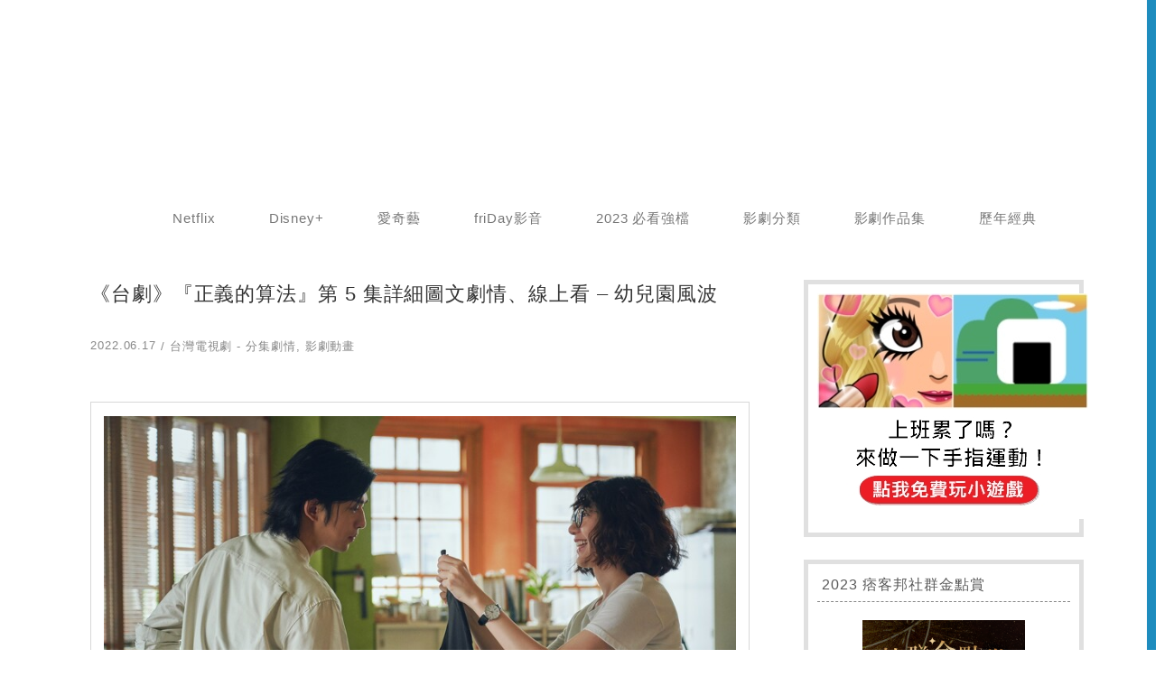

--- FILE ---
content_type: text/html; charset=UTF-8
request_url: https://xnfood.com.tw/small-mighty-season-1-ep5/
body_size: 36521
content:
	<!DOCTYPE html>
<!--[if IE 7 | IE 8]>
<html class="ie" lang="zh-TW" prefix="og: https://ogp.me/ns#">
<![endif]-->
<!--[if !(IE 7) | !(IE 8)  ]><!-->
<html lang="zh-TW" prefix="og: https://ogp.me/ns#" class="no-js">
<!--<![endif]-->
<head><meta charset="UTF-8"><script>if(navigator.userAgent.match(/MSIE|Internet Explorer/i)||navigator.userAgent.match(/Trident\/7\..*?rv:11/i)){var href=document.location.href;if(!href.match(/[?&]nowprocket/)){if(href.indexOf("?")==-1){if(href.indexOf("#")==-1){document.location.href=href+"?nowprocket=1"}else{document.location.href=href.replace("#","?nowprocket=1#")}}else{if(href.indexOf("#")==-1){document.location.href=href+"&nowprocket=1"}else{document.location.href=href.replace("#","&nowprocket=1#")}}}}</script><script>(()=>{class RocketLazyLoadScripts{constructor(){this.v="2.0.4",this.userEvents=["keydown","keyup","mousedown","mouseup","mousemove","mouseover","mouseout","touchmove","touchstart","touchend","touchcancel","wheel","click","dblclick","input"],this.attributeEvents=["onblur","onclick","oncontextmenu","ondblclick","onfocus","onmousedown","onmouseenter","onmouseleave","onmousemove","onmouseout","onmouseover","onmouseup","onmousewheel","onscroll","onsubmit"]}async t(){this.i(),this.o(),/iP(ad|hone)/.test(navigator.userAgent)&&this.h(),this.u(),this.l(this),this.m(),this.k(this),this.p(this),this._(),await Promise.all([this.R(),this.L()]),this.lastBreath=Date.now(),this.S(this),this.P(),this.D(),this.O(),this.M(),await this.C(this.delayedScripts.normal),await this.C(this.delayedScripts.defer),await this.C(this.delayedScripts.async),await this.T(),await this.F(),await this.j(),await this.A(),window.dispatchEvent(new Event("rocket-allScriptsLoaded")),this.everythingLoaded=!0,this.lastTouchEnd&&await new Promise(t=>setTimeout(t,500-Date.now()+this.lastTouchEnd)),this.I(),this.H(),this.U(),this.W()}i(){this.CSPIssue=sessionStorage.getItem("rocketCSPIssue"),document.addEventListener("securitypolicyviolation",t=>{this.CSPIssue||"script-src-elem"!==t.violatedDirective||"data"!==t.blockedURI||(this.CSPIssue=!0,sessionStorage.setItem("rocketCSPIssue",!0))},{isRocket:!0})}o(){window.addEventListener("pageshow",t=>{this.persisted=t.persisted,this.realWindowLoadedFired=!0},{isRocket:!0}),window.addEventListener("pagehide",()=>{this.onFirstUserAction=null},{isRocket:!0})}h(){let t;function e(e){t=e}window.addEventListener("touchstart",e,{isRocket:!0}),window.addEventListener("touchend",function i(o){o.changedTouches[0]&&t.changedTouches[0]&&Math.abs(o.changedTouches[0].pageX-t.changedTouches[0].pageX)<10&&Math.abs(o.changedTouches[0].pageY-t.changedTouches[0].pageY)<10&&o.timeStamp-t.timeStamp<200&&(window.removeEventListener("touchstart",e,{isRocket:!0}),window.removeEventListener("touchend",i,{isRocket:!0}),"INPUT"===o.target.tagName&&"text"===o.target.type||(o.target.dispatchEvent(new TouchEvent("touchend",{target:o.target,bubbles:!0})),o.target.dispatchEvent(new MouseEvent("mouseover",{target:o.target,bubbles:!0})),o.target.dispatchEvent(new PointerEvent("click",{target:o.target,bubbles:!0,cancelable:!0,detail:1,clientX:o.changedTouches[0].clientX,clientY:o.changedTouches[0].clientY})),event.preventDefault()))},{isRocket:!0})}q(t){this.userActionTriggered||("mousemove"!==t.type||this.firstMousemoveIgnored?"keyup"===t.type||"mouseover"===t.type||"mouseout"===t.type||(this.userActionTriggered=!0,this.onFirstUserAction&&this.onFirstUserAction()):this.firstMousemoveIgnored=!0),"click"===t.type&&t.preventDefault(),t.stopPropagation(),t.stopImmediatePropagation(),"touchstart"===this.lastEvent&&"touchend"===t.type&&(this.lastTouchEnd=Date.now()),"click"===t.type&&(this.lastTouchEnd=0),this.lastEvent=t.type,t.composedPath&&t.composedPath()[0].getRootNode()instanceof ShadowRoot&&(t.rocketTarget=t.composedPath()[0]),this.savedUserEvents.push(t)}u(){this.savedUserEvents=[],this.userEventHandler=this.q.bind(this),this.userEvents.forEach(t=>window.addEventListener(t,this.userEventHandler,{passive:!1,isRocket:!0})),document.addEventListener("visibilitychange",this.userEventHandler,{isRocket:!0})}U(){this.userEvents.forEach(t=>window.removeEventListener(t,this.userEventHandler,{passive:!1,isRocket:!0})),document.removeEventListener("visibilitychange",this.userEventHandler,{isRocket:!0}),this.savedUserEvents.forEach(t=>{(t.rocketTarget||t.target).dispatchEvent(new window[t.constructor.name](t.type,t))})}m(){const t="return false",e=Array.from(this.attributeEvents,t=>"data-rocket-"+t),i="["+this.attributeEvents.join("],[")+"]",o="[data-rocket-"+this.attributeEvents.join("],[data-rocket-")+"]",s=(e,i,o)=>{o&&o!==t&&(e.setAttribute("data-rocket-"+i,o),e["rocket"+i]=new Function("event",o),e.setAttribute(i,t))};new MutationObserver(t=>{for(const n of t)"attributes"===n.type&&(n.attributeName.startsWith("data-rocket-")||this.everythingLoaded?n.attributeName.startsWith("data-rocket-")&&this.everythingLoaded&&this.N(n.target,n.attributeName.substring(12)):s(n.target,n.attributeName,n.target.getAttribute(n.attributeName))),"childList"===n.type&&n.addedNodes.forEach(t=>{if(t.nodeType===Node.ELEMENT_NODE)if(this.everythingLoaded)for(const i of[t,...t.querySelectorAll(o)])for(const t of i.getAttributeNames())e.includes(t)&&this.N(i,t.substring(12));else for(const e of[t,...t.querySelectorAll(i)])for(const t of e.getAttributeNames())this.attributeEvents.includes(t)&&s(e,t,e.getAttribute(t))})}).observe(document,{subtree:!0,childList:!0,attributeFilter:[...this.attributeEvents,...e]})}I(){this.attributeEvents.forEach(t=>{document.querySelectorAll("[data-rocket-"+t+"]").forEach(e=>{this.N(e,t)})})}N(t,e){const i=t.getAttribute("data-rocket-"+e);i&&(t.setAttribute(e,i),t.removeAttribute("data-rocket-"+e))}k(t){Object.defineProperty(HTMLElement.prototype,"onclick",{get(){return this.rocketonclick||null},set(e){this.rocketonclick=e,this.setAttribute(t.everythingLoaded?"onclick":"data-rocket-onclick","this.rocketonclick(event)")}})}S(t){function e(e,i){let o=e[i];e[i]=null,Object.defineProperty(e,i,{get:()=>o,set(s){t.everythingLoaded?o=s:e["rocket"+i]=o=s}})}e(document,"onreadystatechange"),e(window,"onload"),e(window,"onpageshow");try{Object.defineProperty(document,"readyState",{get:()=>t.rocketReadyState,set(e){t.rocketReadyState=e},configurable:!0}),document.readyState="loading"}catch(t){console.log("WPRocket DJE readyState conflict, bypassing")}}l(t){this.originalAddEventListener=EventTarget.prototype.addEventListener,this.originalRemoveEventListener=EventTarget.prototype.removeEventListener,this.savedEventListeners=[],EventTarget.prototype.addEventListener=function(e,i,o){o&&o.isRocket||!t.B(e,this)&&!t.userEvents.includes(e)||t.B(e,this)&&!t.userActionTriggered||e.startsWith("rocket-")||t.everythingLoaded?t.originalAddEventListener.call(this,e,i,o):(t.savedEventListeners.push({target:this,remove:!1,type:e,func:i,options:o}),"mouseenter"!==e&&"mouseleave"!==e||t.originalAddEventListener.call(this,e,t.savedUserEvents.push,o))},EventTarget.prototype.removeEventListener=function(e,i,o){o&&o.isRocket||!t.B(e,this)&&!t.userEvents.includes(e)||t.B(e,this)&&!t.userActionTriggered||e.startsWith("rocket-")||t.everythingLoaded?t.originalRemoveEventListener.call(this,e,i,o):t.savedEventListeners.push({target:this,remove:!0,type:e,func:i,options:o})}}J(t,e){this.savedEventListeners=this.savedEventListeners.filter(i=>{let o=i.type,s=i.target||window;return e!==o||t!==s||(this.B(o,s)&&(i.type="rocket-"+o),this.$(i),!1)})}H(){EventTarget.prototype.addEventListener=this.originalAddEventListener,EventTarget.prototype.removeEventListener=this.originalRemoveEventListener,this.savedEventListeners.forEach(t=>this.$(t))}$(t){t.remove?this.originalRemoveEventListener.call(t.target,t.type,t.func,t.options):this.originalAddEventListener.call(t.target,t.type,t.func,t.options)}p(t){let e;function i(e){return t.everythingLoaded?e:e.split(" ").map(t=>"load"===t||t.startsWith("load.")?"rocket-jquery-load":t).join(" ")}function o(o){function s(e){const s=o.fn[e];o.fn[e]=o.fn.init.prototype[e]=function(){return this[0]===window&&t.userActionTriggered&&("string"==typeof arguments[0]||arguments[0]instanceof String?arguments[0]=i(arguments[0]):"object"==typeof arguments[0]&&Object.keys(arguments[0]).forEach(t=>{const e=arguments[0][t];delete arguments[0][t],arguments[0][i(t)]=e})),s.apply(this,arguments),this}}if(o&&o.fn&&!t.allJQueries.includes(o)){const e={DOMContentLoaded:[],"rocket-DOMContentLoaded":[]};for(const t in e)document.addEventListener(t,()=>{e[t].forEach(t=>t())},{isRocket:!0});o.fn.ready=o.fn.init.prototype.ready=function(i){function s(){parseInt(o.fn.jquery)>2?setTimeout(()=>i.bind(document)(o)):i.bind(document)(o)}return"function"==typeof i&&(t.realDomReadyFired?!t.userActionTriggered||t.fauxDomReadyFired?s():e["rocket-DOMContentLoaded"].push(s):e.DOMContentLoaded.push(s)),o([])},s("on"),s("one"),s("off"),t.allJQueries.push(o)}e=o}t.allJQueries=[],o(window.jQuery),Object.defineProperty(window,"jQuery",{get:()=>e,set(t){o(t)}})}P(){const t=new Map;document.write=document.writeln=function(e){const i=document.currentScript,o=document.createRange(),s=i.parentElement;let n=t.get(i);void 0===n&&(n=i.nextSibling,t.set(i,n));const c=document.createDocumentFragment();o.setStart(c,0),c.appendChild(o.createContextualFragment(e)),s.insertBefore(c,n)}}async R(){return new Promise(t=>{this.userActionTriggered?t():this.onFirstUserAction=t})}async L(){return new Promise(t=>{document.addEventListener("DOMContentLoaded",()=>{this.realDomReadyFired=!0,t()},{isRocket:!0})})}async j(){return this.realWindowLoadedFired?Promise.resolve():new Promise(t=>{window.addEventListener("load",t,{isRocket:!0})})}M(){this.pendingScripts=[];this.scriptsMutationObserver=new MutationObserver(t=>{for(const e of t)e.addedNodes.forEach(t=>{"SCRIPT"!==t.tagName||t.noModule||t.isWPRocket||this.pendingScripts.push({script:t,promise:new Promise(e=>{const i=()=>{const i=this.pendingScripts.findIndex(e=>e.script===t);i>=0&&this.pendingScripts.splice(i,1),e()};t.addEventListener("load",i,{isRocket:!0}),t.addEventListener("error",i,{isRocket:!0}),setTimeout(i,1e3)})})})}),this.scriptsMutationObserver.observe(document,{childList:!0,subtree:!0})}async F(){await this.X(),this.pendingScripts.length?(await this.pendingScripts[0].promise,await this.F()):this.scriptsMutationObserver.disconnect()}D(){this.delayedScripts={normal:[],async:[],defer:[]},document.querySelectorAll("script[type$=rocketlazyloadscript]").forEach(t=>{t.hasAttribute("data-rocket-src")?t.hasAttribute("async")&&!1!==t.async?this.delayedScripts.async.push(t):t.hasAttribute("defer")&&!1!==t.defer||"module"===t.getAttribute("data-rocket-type")?this.delayedScripts.defer.push(t):this.delayedScripts.normal.push(t):this.delayedScripts.normal.push(t)})}async _(){await this.L();let t=[];document.querySelectorAll("script[type$=rocketlazyloadscript][data-rocket-src]").forEach(e=>{let i=e.getAttribute("data-rocket-src");if(i&&!i.startsWith("data:")){i.startsWith("//")&&(i=location.protocol+i);try{const o=new URL(i).origin;o!==location.origin&&t.push({src:o,crossOrigin:e.crossOrigin||"module"===e.getAttribute("data-rocket-type")})}catch(t){}}}),t=[...new Map(t.map(t=>[JSON.stringify(t),t])).values()],this.Y(t,"preconnect")}async G(t){if(await this.K(),!0!==t.noModule||!("noModule"in HTMLScriptElement.prototype))return new Promise(e=>{let i;function o(){(i||t).setAttribute("data-rocket-status","executed"),e()}try{if(navigator.userAgent.includes("Firefox/")||""===navigator.vendor||this.CSPIssue)i=document.createElement("script"),[...t.attributes].forEach(t=>{let e=t.nodeName;"type"!==e&&("data-rocket-type"===e&&(e="type"),"data-rocket-src"===e&&(e="src"),i.setAttribute(e,t.nodeValue))}),t.text&&(i.text=t.text),t.nonce&&(i.nonce=t.nonce),i.hasAttribute("src")?(i.addEventListener("load",o,{isRocket:!0}),i.addEventListener("error",()=>{i.setAttribute("data-rocket-status","failed-network"),e()},{isRocket:!0}),setTimeout(()=>{i.isConnected||e()},1)):(i.text=t.text,o()),i.isWPRocket=!0,t.parentNode.replaceChild(i,t);else{const i=t.getAttribute("data-rocket-type"),s=t.getAttribute("data-rocket-src");i?(t.type=i,t.removeAttribute("data-rocket-type")):t.removeAttribute("type"),t.addEventListener("load",o,{isRocket:!0}),t.addEventListener("error",i=>{this.CSPIssue&&i.target.src.startsWith("data:")?(console.log("WPRocket: CSP fallback activated"),t.removeAttribute("src"),this.G(t).then(e)):(t.setAttribute("data-rocket-status","failed-network"),e())},{isRocket:!0}),s?(t.fetchPriority="high",t.removeAttribute("data-rocket-src"),t.src=s):t.src="data:text/javascript;base64,"+window.btoa(unescape(encodeURIComponent(t.text)))}}catch(i){t.setAttribute("data-rocket-status","failed-transform"),e()}});t.setAttribute("data-rocket-status","skipped")}async C(t){const e=t.shift();return e?(e.isConnected&&await this.G(e),this.C(t)):Promise.resolve()}O(){this.Y([...this.delayedScripts.normal,...this.delayedScripts.defer,...this.delayedScripts.async],"preload")}Y(t,e){this.trash=this.trash||[];let i=!0;var o=document.createDocumentFragment();t.forEach(t=>{const s=t.getAttribute&&t.getAttribute("data-rocket-src")||t.src;if(s&&!s.startsWith("data:")){const n=document.createElement("link");n.href=s,n.rel=e,"preconnect"!==e&&(n.as="script",n.fetchPriority=i?"high":"low"),t.getAttribute&&"module"===t.getAttribute("data-rocket-type")&&(n.crossOrigin=!0),t.crossOrigin&&(n.crossOrigin=t.crossOrigin),t.integrity&&(n.integrity=t.integrity),t.nonce&&(n.nonce=t.nonce),o.appendChild(n),this.trash.push(n),i=!1}}),document.head.appendChild(o)}W(){this.trash.forEach(t=>t.remove())}async T(){try{document.readyState="interactive"}catch(t){}this.fauxDomReadyFired=!0;try{await this.K(),this.J(document,"readystatechange"),document.dispatchEvent(new Event("rocket-readystatechange")),await this.K(),document.rocketonreadystatechange&&document.rocketonreadystatechange(),await this.K(),this.J(document,"DOMContentLoaded"),document.dispatchEvent(new Event("rocket-DOMContentLoaded")),await this.K(),this.J(window,"DOMContentLoaded"),window.dispatchEvent(new Event("rocket-DOMContentLoaded"))}catch(t){console.error(t)}}async A(){try{document.readyState="complete"}catch(t){}try{await this.K(),this.J(document,"readystatechange"),document.dispatchEvent(new Event("rocket-readystatechange")),await this.K(),document.rocketonreadystatechange&&document.rocketonreadystatechange(),await this.K(),this.J(window,"load"),window.dispatchEvent(new Event("rocket-load")),await this.K(),window.rocketonload&&window.rocketonload(),await this.K(),this.allJQueries.forEach(t=>t(window).trigger("rocket-jquery-load")),await this.K(),this.J(window,"pageshow");const t=new Event("rocket-pageshow");t.persisted=this.persisted,window.dispatchEvent(t),await this.K(),window.rocketonpageshow&&window.rocketonpageshow({persisted:this.persisted})}catch(t){console.error(t)}}async K(){Date.now()-this.lastBreath>45&&(await this.X(),this.lastBreath=Date.now())}async X(){return document.hidden?new Promise(t=>setTimeout(t)):new Promise(t=>requestAnimationFrame(t))}B(t,e){return e===document&&"readystatechange"===t||(e===document&&"DOMContentLoaded"===t||(e===window&&"DOMContentLoaded"===t||(e===window&&"load"===t||e===window&&"pageshow"===t)))}static run(){(new RocketLazyLoadScripts).t()}}RocketLazyLoadScripts.run()})();</script>
	
	<meta name="robots" content="all" />
	<meta name="author" content="賽肥膩膩の娛樂生活誌" />
	<meta name="rating" content="general" />
	<meta name="viewport" content="width=device-width">
	<link rel="profile" href="https://gmpg.org/xfn/11">
	<link rel="alternate" title="RSS 2.0 訂閱最新文章" href="https://xnfood.com.tw/feed/" />
	<link rel="pingback" href="https://xnfood.com.tw/xmlrpc.php">
	<!--[if lt IE 9]>
	<script src="//html5shiv.googlecode.com/svn/trunk/html5.js"></script>
	<![endif]-->
		<style>img:is([sizes="auto" i], [sizes^="auto," i]) { contain-intrinsic-size: 3000px 1500px }</style>
	
<!-- Search Engine Optimization by Rank Math PRO - https://rankmath.com/ -->
<title>《台劇》『正義的算法』第 5 集詳細圖文劇情、線上看 – 幼兒園風波 - 賽肥膩膩の娛樂生活誌</title>
<link crossorigin data-rocket-preconnect href="https://pagead2.googlesyndication.com" rel="preconnect">
<link crossorigin data-rocket-preconnect href="https://i0.wp.com" rel="preconnect">
<link crossorigin data-rocket-preconnect href="https://sticker.events.pixnet.net" rel="preconnect">
<link crossorigin data-rocket-preconnect href="https://stats.wp.com" rel="preconnect"><link rel="preload" data-rocket-preload as="image" href="https://i0.wp.com/xnfood.com.tw/wp-content/uploads/20220617154351_65.jpeg?resize=700%2C466&#038;quality=100&#038;ssl=1" imagesrcset="https://i0.wp.com/xnfood.com.tw/wp-content/uploads/20220617154351_65.jpeg?w=800&amp;quality=100&amp;ssl=1 800w, https://i0.wp.com/xnfood.com.tw/wp-content/uploads/20220617154351_65.jpeg?resize=150%2C100&amp;quality=100&amp;ssl=1 150w, https://i0.wp.com/xnfood.com.tw/wp-content/uploads/20220617154351_65.jpeg?resize=250%2C167&amp;quality=100&amp;ssl=1 250w, https://i0.wp.com/xnfood.com.tw/wp-content/uploads/20220617154351_65.jpeg?resize=300%2C200&amp;quality=100&amp;ssl=1 300w" imagesizes="(max-width: 700px) 100vw, 700px" fetchpriority="high">
<meta name="description" content="慧芸說要減少公益案，並爭取補助金，突然一堆人來律師事務所諮詢，但都是網路上被詐騙的個案，就連小顏及妮可也遭殃，小顏要劉浪幫忙，但劉浪不願意。"/>
<meta name="robots" content="follow, index, max-snippet:-1, max-video-preview:-1, max-image-preview:large"/>
<link rel="canonical" href="https://xnfood.com.tw/small-mighty-season-1-ep5/" />
<meta property="og:locale" content="zh_TW" />
<meta property="og:type" content="article" />
<meta property="og:title" content="《台劇》『正義的算法』第 5 集詳細圖文劇情、線上看 – 幼兒園風波 - 賽肥膩膩の娛樂生活誌" />
<meta property="og:description" content="慧芸說要減少公益案，並爭取補助金，突然一堆人來律師事務所諮詢，但都是網路上被詐騙的個案，就連小顏及妮可也遭殃，小顏要劉浪幫忙，但劉浪不願意。" />
<meta property="og:url" content="https://xnfood.com.tw/small-mighty-season-1-ep5/" />
<meta property="og:site_name" content="賽肥膩膩の娛樂生活誌" />
<meta property="article:author" content="https://www.facebook.com/unacceptablethings/" />
<meta property="article:tag" content="膩膩" />
<meta property="article:tag" content="#Disney+" />
<meta property="article:tag" content="正義的算法" />
<meta property="article:section" content="台灣電視劇 - 分集劇情" />
<meta property="og:updated_time" content="2022-06-17T17:28:59+08:00" />
<meta property="og:image" content="https://i0.wp.com/xnfood.com.tw/wp-content/uploads/20220617154351_65.jpeg" />
<meta property="og:image:secure_url" content="https://i0.wp.com/xnfood.com.tw/wp-content/uploads/20220617154351_65.jpeg" />
<meta property="og:image:width" content="800" />
<meta property="og:image:height" content="533" />
<meta property="og:image:alt" content="《台劇》『正義的算法』第 5 集詳細圖文劇情、線上看 – 幼兒園風波" />
<meta property="og:image:type" content="image/jpeg" />
<meta property="article:published_time" content="2022-06-17T16:09:39+08:00" />
<meta property="article:modified_time" content="2022-06-17T17:28:59+08:00" />
<meta name="twitter:card" content="summary_large_image" />
<meta name="twitter:title" content="《台劇》『正義的算法』第 5 集詳細圖文劇情、線上看 – 幼兒園風波 - 賽肥膩膩の娛樂生活誌" />
<meta name="twitter:description" content="慧芸說要減少公益案，並爭取補助金，突然一堆人來律師事務所諮詢，但都是網路上被詐騙的個案，就連小顏及妮可也遭殃，小顏要劉浪幫忙，但劉浪不願意。" />
<meta name="twitter:image" content="https://i0.wp.com/xnfood.com.tw/wp-content/uploads/20220617154351_65.jpeg" />
<meta name="twitter:label1" content="Written by" />
<meta name="twitter:data1" content="賽肥膩膩" />
<meta name="twitter:label2" content="Time to read" />
<meta name="twitter:data2" content="Less than a minute" />
<script type="application/ld+json" class="rank-math-schema-pro">{"@context":"https://schema.org","@graph":[{"@type":"Organization","@id":"https://xnfood.com.tw/#organization","name":"\u8cfd\u80a5\u81a9\u81a9\u306e\u5a1b\u6a02\u751f\u6d3b\u8a8c","logo":{"@type":"ImageObject","@id":"https://xnfood.com.tw/#logo","url":"https://xnfood.com.tw/wp-content/uploads/20161020160855_73.bmp","contentUrl":"https://xnfood.com.tw/wp-content/uploads/20161020160855_73.bmp","caption":"\u8cfd\u80a5\u81a9\u81a9\u306e\u5a1b\u6a02\u751f\u6d3b\u8a8c","inLanguage":"zh-TW","width":"683","height":"201"}},{"@type":"WebSite","@id":"https://xnfood.com.tw/#website","url":"https://xnfood.com.tw","name":"\u8cfd\u80a5\u81a9\u81a9\u306e\u5a1b\u6a02\u751f\u6d3b\u8a8c","publisher":{"@id":"https://xnfood.com.tw/#organization"},"inLanguage":"zh-TW"},{"@type":"ImageObject","@id":"https://i0.wp.com/xnfood.com.tw/wp-content/uploads/20220617154351_65.jpeg?fit=800%2C533&amp;quality=100&amp;ssl=1","url":"https://i0.wp.com/xnfood.com.tw/wp-content/uploads/20220617154351_65.jpeg?fit=800%2C533&amp;quality=100&amp;ssl=1","width":"800","height":"533","inLanguage":"zh-TW"},{"@type":"BreadcrumbList","@id":"https://xnfood.com.tw/small-mighty-season-1-ep5/#breadcrumb","itemListElement":[{"@type":"ListItem","position":"1","item":{"@id":"https://xnfood.com.tw/small-mighty-season-1-ep5/","name":"\u300a\u53f0\u5287\u300b\u300e\u6b63\u7fa9\u7684\u7b97\u6cd5\u300f\u7b2c 5 \u96c6\u8a73\u7d30\u5716\u6587\u5287\u60c5\u3001\u7dda\u4e0a\u770b \u2013 \u5e7c\u5152\u5712\u98a8\u6ce2"}}]},{"@type":"WebPage","@id":"https://xnfood.com.tw/small-mighty-season-1-ep5/#webpage","url":"https://xnfood.com.tw/small-mighty-season-1-ep5/","name":"\u300a\u53f0\u5287\u300b\u300e\u6b63\u7fa9\u7684\u7b97\u6cd5\u300f\u7b2c 5 \u96c6\u8a73\u7d30\u5716\u6587\u5287\u60c5\u3001\u7dda\u4e0a\u770b \u2013 \u5e7c\u5152\u5712\u98a8\u6ce2 - \u8cfd\u80a5\u81a9\u81a9\u306e\u5a1b\u6a02\u751f\u6d3b\u8a8c","datePublished":"2022-06-17T16:09:39+08:00","dateModified":"2022-06-17T17:28:59+08:00","isPartOf":{"@id":"https://xnfood.com.tw/#website"},"primaryImageOfPage":{"@id":"https://i0.wp.com/xnfood.com.tw/wp-content/uploads/20220617154351_65.jpeg?fit=800%2C533&amp;quality=100&amp;ssl=1"},"inLanguage":"zh-TW","breadcrumb":{"@id":"https://xnfood.com.tw/small-mighty-season-1-ep5/#breadcrumb"}},{"@type":"Person","@id":"https://xnfood.com.tw/author/xavierduck019/","name":"\u8cfd\u80a5\u81a9\u81a9","url":"https://xnfood.com.tw/author/xavierduck019/","image":{"@type":"ImageObject","@id":"https://secure.gravatar.com/avatar/a8378e5e42b07797bc20354af92a7043c753bc84ec7c21047b058053a9a4ef3b?s=96&amp;d=wavatar&amp;r=g","url":"https://secure.gravatar.com/avatar/a8378e5e42b07797bc20354af92a7043c753bc84ec7c21047b058053a9a4ef3b?s=96&amp;d=wavatar&amp;r=g","caption":"\u8cfd\u80a5\u81a9\u81a9","inLanguage":"zh-TW"},"sameAs":["http://xnfood.com.tw/","https://www.facebook.com/unacceptablethings/"],"worksFor":{"@id":"https://xnfood.com.tw/#organization"}},{"@type":"BlogPosting","headline":"\u300a\u53f0\u5287\u300b\u300e\u6b63\u7fa9\u7684\u7b97\u6cd5\u300f\u7b2c 5 \u96c6\u8a73\u7d30\u5716\u6587\u5287\u60c5\u3001\u7dda\u4e0a\u770b \u2013 \u5e7c\u5152\u5712\u98a8\u6ce2 - \u8cfd\u80a5\u81a9\u81a9\u306e\u5a1b\u6a02\u751f\u6d3b\u8a8c","datePublished":"2022-06-17T16:09:39+08:00","dateModified":"2022-06-17T17:28:59+08:00","author":{"@id":"https://xnfood.com.tw/author/xavierduck019/","name":"\u8cfd\u80a5\u81a9\u81a9"},"publisher":{"@id":"https://xnfood.com.tw/#organization"},"description":"\u6167\u82b8\u8aaa\u8981\u6e1b\u5c11\u516c\u76ca\u6848\uff0c\u4e26\u722d\u53d6\u88dc\u52a9\u91d1\uff0c\u7a81\u7136\u4e00\u5806\u4eba\u4f86\u5f8b\u5e2b\u4e8b\u52d9\u6240\u8aee\u8a62\uff0c\u4f46\u90fd\u662f\u7db2\u8def\u4e0a\u88ab\u8a50\u9a19\u7684\u500b\u6848\uff0c\u5c31\u9023\u5c0f\u984f\u53ca\u59ae\u53ef\u4e5f\u906d\u6b83\uff0c\u5c0f\u984f\u8981\u5289\u6d6a\u5e6b\u5fd9\uff0c\u4f46\u5289\u6d6a\u4e0d\u9858\u610f\u3002","name":"\u300a\u53f0\u5287\u300b\u300e\u6b63\u7fa9\u7684\u7b97\u6cd5\u300f\u7b2c 5 \u96c6\u8a73\u7d30\u5716\u6587\u5287\u60c5\u3001\u7dda\u4e0a\u770b \u2013 \u5e7c\u5152\u5712\u98a8\u6ce2 - \u8cfd\u80a5\u81a9\u81a9\u306e\u5a1b\u6a02\u751f\u6d3b\u8a8c","@id":"https://xnfood.com.tw/small-mighty-season-1-ep5/#richSnippet","isPartOf":{"@id":"https://xnfood.com.tw/small-mighty-season-1-ep5/#webpage"},"image":{"@id":"https://i0.wp.com/xnfood.com.tw/wp-content/uploads/20220617154351_65.jpeg?fit=800%2C533&amp;quality=100&amp;ssl=1"},"inLanguage":"zh-TW","mainEntityOfPage":{"@id":"https://xnfood.com.tw/small-mighty-season-1-ep5/#webpage"}}]}</script>
<!-- /Rank Math WordPress SEO plugin -->

<link rel='dns-prefetch' href='//www.googletagmanager.com' />
<link rel='dns-prefetch' href='//stats.wp.com' />
<link rel='dns-prefetch' href='//pagead2.googlesyndication.com' />

<link rel='preconnect' href='//i0.wp.com' />
<script type="rocketlazyloadscript" data-rocket-type="application/javascript" data-rocket-src="//anymind360.com/js/7993/ats.js"></script>

<!-- Global site tag (gtag.js) - Google Ads: 956537600 --> <script type="rocketlazyloadscript" async data-rocket-src="https://www.googletagmanager.com/gtag/js?id=AW-956537600"></script> <script type="rocketlazyloadscript"> window.dataLayer = window.dataLayer || []; function gtag(){dataLayer.push(arguments);} gtag('js', new Date()); gtag('config', 'AW-956537600'); </script> 
<!-- Event snippet for xnfood conversion page --> <script type="rocketlazyloadscript"> gtag('event', 'conversion', {'send_to': 'AW-956537600/OPK5CI7NiqoDEIC2jsgD'}); </script>
<link rel='stylesheet' id='jetpack_related-posts-css' href='https://xnfood.com.tw/wp-content/plugins/jetpack/modules/related-posts/related-posts.css?ver=20240116' type='text/css' media='all' />
<link rel='stylesheet' id='urvanov_syntax_highlighter-css' href='https://xnfood.com.tw/wp-content/cache/background-css/1/xnfood.com.tw/wp-content/plugins/urvanov-syntax-highlighter/css/min/urvanov_syntax_highlighter.min.css?ver=2.9.0&wpr_t=1769012545' type='text/css' media='all' />
<style id='wp-emoji-styles-inline-css' type='text/css'>

	img.wp-smiley, img.emoji {
		display: inline !important;
		border: none !important;
		box-shadow: none !important;
		height: 1em !important;
		width: 1em !important;
		margin: 0 0.07em !important;
		vertical-align: -0.1em !important;
		background: none !important;
		padding: 0 !important;
	}
</style>
<link rel='stylesheet' id='wp-block-library-css' href='https://xnfood.com.tw/wp-includes/css/dist/block-library/style.min.css?ver=6.8.3' type='text/css' media='all' />
<style id='classic-theme-styles-inline-css' type='text/css'>
/*! This file is auto-generated */
.wp-block-button__link{color:#fff;background-color:#32373c;border-radius:9999px;box-shadow:none;text-decoration:none;padding:calc(.667em + 2px) calc(1.333em + 2px);font-size:1.125em}.wp-block-file__button{background:#32373c;color:#fff;text-decoration:none}
</style>
<style id='achang-pencil-box-style-box-style-inline-css' type='text/css'>
.apb-highlighter-highlight{background:linear-gradient(to top,var(--apb-highlighter-color,#fff59d) 60%,transparent 60%);padding:2px 4px}.apb-highlighter-highlight,.apb-highlighter-line{border-radius:2px;-webkit-box-decoration-break:clone;box-decoration-break:clone;display:inline}.apb-highlighter-line{background:linear-gradient(transparent 40%,hsla(0,0%,100%,0) 40%,var(--apb-highlighter-color,#ccff90) 50%,transparent 70%);padding:3px 6px}.apb-underline{background:transparent;-webkit-box-decoration-break:clone;box-decoration-break:clone;display:inline;padding-bottom:2px;text-decoration:none}.apb-underline-normal{border-bottom:2px solid var(--apb-underline-color,red);padding-bottom:3px}.apb-underline-wavy{text-decoration-color:var(--apb-underline-color,red);text-decoration-line:underline;-webkit-text-decoration-skip-ink:none;text-decoration-skip-ink:none;text-decoration-style:wavy;text-decoration-thickness:2px;text-underline-offset:3px}.apb-underline-dashed{border-bottom:2px dashed var(--apb-underline-color,red);padding-bottom:3px}.apb-underline-crayon{background:linear-gradient(transparent 40%,hsla(0,0%,100%,0) 40%,var(--apb-underline-color,red) 90%,transparent 95%);border-radius:3px;padding:3px 6px;position:relative}.apb-font-size{display:inline}.apb-style-box{margin:1em 0;position:relative}.apb-style-box .apb-box-title{align-items:center;color:var(--apb-title-color,inherit);display:flex;font-size:var(--apb-title-font-size,1.2em);font-weight:700}.apb-style-box .apb-box-title .apb-title-icon{font-size:1em;margin-right:10px}.apb-style-box .apb-box-title .apb-title-text{flex-grow:1}.apb-style-box .apb-box-content>:first-child{margin-top:0}.apb-style-box .apb-box-content>:last-child{margin-bottom:0}.apb-layout-info{border-color:var(--apb-box-color,#ddd);border-radius:4px;border-style:var(--apb-border-line-style,solid);border-width:var(--apb-border-width,2px)}.apb-layout-info .apb-box-title{background-color:var(--apb-box-color,#ddd);color:var(--apb-title-color,#333);padding:10px 15px}.apb-layout-info .apb-box-content{background-color:#fff;padding:15px}.apb-layout-alert{border:1px solid transparent;border-radius:.375rem;padding:1rem}.apb-layout-alert .apb-box-content,.apb-layout-alert .apb-box-title{background:transparent;padding:0}.apb-layout-alert .apb-box-title{margin-bottom:.5rem}.apb-layout-alert.apb-alert-type-custom{background-color:var(--apb-box-color,#cfe2ff);border-color:var(--apb-border-color,#9ec5fe);border-style:var(--apb-border-line-style,solid);border-width:var(--apb-border-width,1px);color:var(--apb-title-color,#333)}.apb-layout-alert.apb-alert-type-custom .apb-box-title{color:var(--apb-title-color,#333)}.apb-layout-alert.apb-alert-type-info{background-color:#cfe2ff;border-color:#9ec5fe;color:#0a58ca}.apb-layout-alert.apb-alert-type-info .apb-box-title{color:var(--apb-title-color,#0a58ca)}.apb-layout-alert.apb-alert-type-success{background-color:#d1e7dd;border-color:#a3cfbb;color:#146c43}.apb-layout-alert.apb-alert-type-success .apb-box-title{color:var(--apb-title-color,#146c43)}.apb-layout-alert.apb-alert-type-warning{background-color:#fff3cd;border-color:#ffecb5;color:#664d03}.apb-layout-alert.apb-alert-type-warning .apb-box-title{color:var(--apb-title-color,#664d03)}.apb-layout-alert.apb-alert-type-danger{background-color:#f8d7da;border-color:#f1aeb5;color:#842029}.apb-layout-alert.apb-alert-type-danger .apb-box-title{color:var(--apb-title-color,#842029)}.apb-layout-morandi-alert{background-color:var(--apb-box-color,#f7f4eb);border:1px solid var(--apb-box-color,#f7f4eb);border-left:var(--apb-border-width,4px) solid var(--apb-border-color,#d9d2c6);border-radius:.375rem;box-shadow:0 1px 2px 0 rgba(0,0,0,.05);padding:1rem}.apb-layout-morandi-alert .apb-box-title{background:transparent;color:var(--apb-title-color,#2d3748);font-size:var(--apb-title-font-size,1em);font-weight:700;margin-bottom:.25rem;padding:0}.apb-layout-morandi-alert .apb-box-content{background:transparent;color:#4a5568;padding:0}.apb-layout-centered-title{background-color:#fff;border-color:var(--apb-box-color,#ddd);border-radius:4px;border-style:var(--apb-border-line-style,solid);border-width:var(--apb-border-width,2px);margin-top:1.5em;padding:25px 15px 15px;position:relative}.apb-layout-centered-title .apb-box-title{background:var(--apb-title-bg-color,#fff);color:var(--apb-title-color,var(--apb-box-color,#333));left:20px;padding:0 10px;position:absolute;top:-.8em}.apb-layout-centered-title .apb-box-content{background:transparent;padding:0}.wp-block-achang-pencil-box-code-box{border-radius:8px;box-shadow:0 2px 8px rgba(0,0,0,.1);font-family:Consolas,Monaco,Courier New,monospace;margin:1.5em 0;overflow:hidden;position:relative}.wp-block-achang-pencil-box-code-box .apb-code-box-header{align-items:center;border-bottom:1px solid;display:flex;font-size:13px;font-weight:500;justify-content:space-between;padding:12px 16px;position:relative}.wp-block-achang-pencil-box-code-box .apb-code-box-header .apb-code-language{font-family:-apple-system,BlinkMacSystemFont,Segoe UI,Roboto,sans-serif}.wp-block-achang-pencil-box-code-box .apb-code-content-wrapper{background:transparent;display:flex;max-height:500px;overflow:hidden;position:relative}.wp-block-achang-pencil-box-code-box .apb-line-numbers{border-right:1px solid;flex-shrink:0;font-size:14px;line-height:1.5;min-width:50px;overflow-y:auto;padding:16px 8px;text-align:right;-webkit-user-select:none;-moz-user-select:none;user-select:none;-ms-overflow-style:none;position:relative;scrollbar-width:none;z-index:1}.wp-block-achang-pencil-box-code-box .apb-line-numbers::-webkit-scrollbar{display:none}.wp-block-achang-pencil-box-code-box .apb-line-numbers .apb-line-number{display:block;line-height:1.5;white-space:nowrap}.wp-block-achang-pencil-box-code-box .apb-code-box-content{background:transparent;flex:1;font-size:14px;line-height:1.5;margin:0;min-width:0;overflow:auto;padding:16px;position:relative;white-space:pre!important;z-index:0}.wp-block-achang-pencil-box-code-box .apb-code-box-content code{background:transparent;border:none;display:block;font-family:inherit;font-size:inherit;line-height:inherit;margin:0;overflow-wrap:normal!important;padding:0;white-space:pre!important;word-break:normal!important}.wp-block-achang-pencil-box-code-box .apb-code-box-content code .token{display:inline}.wp-block-achang-pencil-box-code-box .apb-copy-button{background:transparent;border:1px solid;border-radius:4px;cursor:pointer;font-family:-apple-system,BlinkMacSystemFont,Segoe UI,Roboto,sans-serif;font-size:12px;padding:6px 12px;transition:all .2s ease}.wp-block-achang-pencil-box-code-box .apb-copy-button:hover{opacity:.8}.wp-block-achang-pencil-box-code-box .apb-copy-button:active{transform:scale(.95)}.wp-block-achang-pencil-box-code-box .apb-copy-button.apb-copy-success{animation:copySuccess .6s ease;background-color:#d4edda!important;border-color:#28a745!important;color:#155724!important}.wp-block-achang-pencil-box-code-box .apb-copy-button.apb-copy-error{animation:copyError .6s ease;background-color:#f8d7da!important;border-color:#dc3545!important;color:#721c24!important}.wp-block-achang-pencil-box-code-box .apb-copy-button-standalone{position:absolute;right:12px;top:12px;z-index:1}.apb-code-style-style-1{background:#f8f9fa;border:1px solid #e9ecef}.apb-code-style-style-1 .apb-code-box-header{background:#fff;border-bottom-color:#dee2e6;color:#495057}.apb-code-style-style-1 .apb-line-numbers{background:#f1f3f4;border-right-color:#dee2e6;color:#6c757d}.apb-code-style-style-1 .apb-code-box-content{background:#fff;color:#212529;text-shadow:none}.apb-code-style-style-1 .apb-code-box-content code[class*=language-]{text-shadow:none}.apb-code-style-style-1 .apb-copy-button{background:hsla(0,0%,100%,.8);border-color:#6c757d;color:#495057}.apb-code-style-style-1 .apb-copy-button:hover{background:#f8f9fa;border-color:#495057}.apb-code-style-style-1 .apb-copy-button.apb-copy-success{background:#d4edda;border-color:#28a745;color:#155724}.apb-code-style-style-1 .apb-copy-button.apb-copy-error{background:#f8d7da;border-color:#dc3545;color:#721c24}.apb-code-style-style-1 code .token.cdata,.apb-code-style-style-1 code .token.comment,.apb-code-style-style-1 code .token.doctype,.apb-code-style-style-1 code .token.prolog{color:#5a6b73}.apb-code-style-style-1 code .token.punctuation{color:#666}.apb-code-style-style-1 code .token.boolean,.apb-code-style-style-1 code .token.constant,.apb-code-style-style-1 code .token.deleted,.apb-code-style-style-1 code .token.number,.apb-code-style-style-1 code .token.property,.apb-code-style-style-1 code .token.symbol,.apb-code-style-style-1 code .token.tag{color:#d73a49}.apb-code-style-style-1 code .token.attr-name,.apb-code-style-style-1 code .token.builtin,.apb-code-style-style-1 code .token.char,.apb-code-style-style-1 code .token.inserted,.apb-code-style-style-1 code .token.selector,.apb-code-style-style-1 code .token.string{color:#22863a}.apb-code-style-style-1 code .token.entity,.apb-code-style-style-1 code .token.operator,.apb-code-style-style-1 code .token.url{color:#6f42c1}.apb-code-style-style-1 code .token.atrule,.apb-code-style-style-1 code .token.attr-value,.apb-code-style-style-1 code .token.keyword{color:#005cc5}.apb-code-style-style-1 code .token.class-name,.apb-code-style-style-1 code .token.function{color:#6f42c1}.apb-code-style-style-1 code .token.important,.apb-code-style-style-1 code .token.regex,.apb-code-style-style-1 code .token.variable{color:#e36209}.apb-code-style-style-2{background:#1e1e1e;border:1px solid #333}.apb-code-style-style-2 .apb-code-box-header{background:#2d2d30;border-bottom-color:#3e3e42;color:#ccc}.apb-code-style-style-2 .apb-line-numbers{background:#252526;border-right-color:#3e3e42;color:#858585}.apb-code-style-style-2 .apb-code-box-content{background:#1e1e1e;color:#f0f0f0}.apb-code-style-style-2 .apb-copy-button{background:rgba(45,45,48,.8);border-color:#6c6c6c;color:#ccc}.apb-code-style-style-2 .apb-copy-button:hover{background:#3e3e42;border-color:#ccc}.apb-code-style-style-2 .apb-copy-button.apb-copy-success{background:#0e5132;border-color:#28a745;color:#d4edda}.apb-code-style-style-2 .apb-copy-button.apb-copy-error{background:#58151c;border-color:#dc3545;color:#f8d7da}.apb-code-style-style-2 code .token.cdata,.apb-code-style-style-2 code .token.comment,.apb-code-style-style-2 code .token.doctype,.apb-code-style-style-2 code .token.prolog{color:#6a9955}.apb-code-style-style-2 code .token.punctuation{color:#d4d4d4}.apb-code-style-style-2 code .token.boolean,.apb-code-style-style-2 code .token.constant,.apb-code-style-style-2 code .token.deleted,.apb-code-style-style-2 code .token.number,.apb-code-style-style-2 code .token.property,.apb-code-style-style-2 code .token.symbol,.apb-code-style-style-2 code .token.tag{color:#b5cea8}.apb-code-style-style-2 code .token.attr-name,.apb-code-style-style-2 code .token.builtin,.apb-code-style-style-2 code .token.char,.apb-code-style-style-2 code .token.inserted,.apb-code-style-style-2 code .token.selector,.apb-code-style-style-2 code .token.string{color:#ce9178}.apb-code-style-style-2 code .token.entity,.apb-code-style-style-2 code .token.operator,.apb-code-style-style-2 code .token.url{color:#d4d4d4}.apb-code-style-style-2 code .token.atrule,.apb-code-style-style-2 code .token.attr-value,.apb-code-style-style-2 code .token.keyword{color:#569cd6}.apb-code-style-style-2 code .token.class-name,.apb-code-style-style-2 code .token.function{color:#dcdcaa}.apb-code-style-style-2 code .token.important,.apb-code-style-style-2 code .token.regex,.apb-code-style-style-2 code .token.variable{color:#ff8c00}@keyframes copySuccess{0%{transform:scale(1)}50%{background-color:#28a745;color:#fff;transform:scale(1.1)}to{transform:scale(1)}}@keyframes copyError{0%{transform:translateX(0)}25%{transform:translateX(-5px)}75%{transform:translateX(5px)}to{transform:translateX(0)}}@media(max-width:768px){.wp-block-achang-pencil-box-code-box .apb-code-box-header{font-size:12px;padding:10px 12px}.wp-block-achang-pencil-box-code-box .apb-line-numbers{font-size:11px;min-width:35px;padding:12px 6px}.wp-block-achang-pencil-box-code-box .apb-code-box-content{font-size:13px;padding:12px}.wp-block-achang-pencil-box-code-box .apb-copy-button{font-size:11px;padding:4px 8px}}@media print{.wp-block-achang-pencil-box-code-box{border:1px solid #000;box-shadow:none}.wp-block-achang-pencil-box-code-box .apb-copy-button{display:none}.wp-block-achang-pencil-box-code-box .apb-code-content-wrapper{max-height:none;overflow:visible}}

</style>
<style id='likecoin-nft-widget-style-inline-css' type='text/css'>
.wp-block-likecoin-nft-widget{padding:2px}

</style>
<style id='likecoin-nft-collect-button-style-inline-css' type='text/css'>
.wp-block-likecoin-nft-collect-button{padding:2px}

</style>
<link rel='stylesheet' id='mediaelement-css' href='https://xnfood.com.tw/wp-content/cache/background-css/1/xnfood.com.tw/wp-includes/js/mediaelement/mediaelementplayer-legacy.min.css?ver=4.2.17&wpr_t=1769012545' type='text/css' media='all' />
<link rel='stylesheet' id='wp-mediaelement-css' href='https://xnfood.com.tw/wp-includes/js/mediaelement/wp-mediaelement.min.css?ver=6.8.3' type='text/css' media='all' />
<style id='jetpack-sharing-buttons-style-inline-css' type='text/css'>
.jetpack-sharing-buttons__services-list{display:flex;flex-direction:row;flex-wrap:wrap;gap:0;list-style-type:none;margin:5px;padding:0}.jetpack-sharing-buttons__services-list.has-small-icon-size{font-size:12px}.jetpack-sharing-buttons__services-list.has-normal-icon-size{font-size:16px}.jetpack-sharing-buttons__services-list.has-large-icon-size{font-size:24px}.jetpack-sharing-buttons__services-list.has-huge-icon-size{font-size:36px}@media print{.jetpack-sharing-buttons__services-list{display:none!important}}.editor-styles-wrapper .wp-block-jetpack-sharing-buttons{gap:0;padding-inline-start:0}ul.jetpack-sharing-buttons__services-list.has-background{padding:1.25em 2.375em}
</style>
<style id='global-styles-inline-css' type='text/css'>
:root{--wp--preset--aspect-ratio--square: 1;--wp--preset--aspect-ratio--4-3: 4/3;--wp--preset--aspect-ratio--3-4: 3/4;--wp--preset--aspect-ratio--3-2: 3/2;--wp--preset--aspect-ratio--2-3: 2/3;--wp--preset--aspect-ratio--16-9: 16/9;--wp--preset--aspect-ratio--9-16: 9/16;--wp--preset--color--black: #000000;--wp--preset--color--cyan-bluish-gray: #abb8c3;--wp--preset--color--white: #ffffff;--wp--preset--color--pale-pink: #f78da7;--wp--preset--color--vivid-red: #cf2e2e;--wp--preset--color--luminous-vivid-orange: #ff6900;--wp--preset--color--luminous-vivid-amber: #fcb900;--wp--preset--color--light-green-cyan: #7bdcb5;--wp--preset--color--vivid-green-cyan: #00d084;--wp--preset--color--pale-cyan-blue: #8ed1fc;--wp--preset--color--vivid-cyan-blue: #0693e3;--wp--preset--color--vivid-purple: #9b51e0;--wp--preset--gradient--vivid-cyan-blue-to-vivid-purple: linear-gradient(135deg,rgba(6,147,227,1) 0%,rgb(155,81,224) 100%);--wp--preset--gradient--light-green-cyan-to-vivid-green-cyan: linear-gradient(135deg,rgb(122,220,180) 0%,rgb(0,208,130) 100%);--wp--preset--gradient--luminous-vivid-amber-to-luminous-vivid-orange: linear-gradient(135deg,rgba(252,185,0,1) 0%,rgba(255,105,0,1) 100%);--wp--preset--gradient--luminous-vivid-orange-to-vivid-red: linear-gradient(135deg,rgba(255,105,0,1) 0%,rgb(207,46,46) 100%);--wp--preset--gradient--very-light-gray-to-cyan-bluish-gray: linear-gradient(135deg,rgb(238,238,238) 0%,rgb(169,184,195) 100%);--wp--preset--gradient--cool-to-warm-spectrum: linear-gradient(135deg,rgb(74,234,220) 0%,rgb(151,120,209) 20%,rgb(207,42,186) 40%,rgb(238,44,130) 60%,rgb(251,105,98) 80%,rgb(254,248,76) 100%);--wp--preset--gradient--blush-light-purple: linear-gradient(135deg,rgb(255,206,236) 0%,rgb(152,150,240) 100%);--wp--preset--gradient--blush-bordeaux: linear-gradient(135deg,rgb(254,205,165) 0%,rgb(254,45,45) 50%,rgb(107,0,62) 100%);--wp--preset--gradient--luminous-dusk: linear-gradient(135deg,rgb(255,203,112) 0%,rgb(199,81,192) 50%,rgb(65,88,208) 100%);--wp--preset--gradient--pale-ocean: linear-gradient(135deg,rgb(255,245,203) 0%,rgb(182,227,212) 50%,rgb(51,167,181) 100%);--wp--preset--gradient--electric-grass: linear-gradient(135deg,rgb(202,248,128) 0%,rgb(113,206,126) 100%);--wp--preset--gradient--midnight: linear-gradient(135deg,rgb(2,3,129) 0%,rgb(40,116,252) 100%);--wp--preset--font-size--small: 13px;--wp--preset--font-size--medium: 20px;--wp--preset--font-size--large: 36px;--wp--preset--font-size--x-large: 42px;--wp--preset--spacing--20: 0.44rem;--wp--preset--spacing--30: 0.67rem;--wp--preset--spacing--40: 1rem;--wp--preset--spacing--50: 1.5rem;--wp--preset--spacing--60: 2.25rem;--wp--preset--spacing--70: 3.38rem;--wp--preset--spacing--80: 5.06rem;--wp--preset--shadow--natural: 6px 6px 9px rgba(0, 0, 0, 0.2);--wp--preset--shadow--deep: 12px 12px 50px rgba(0, 0, 0, 0.4);--wp--preset--shadow--sharp: 6px 6px 0px rgba(0, 0, 0, 0.2);--wp--preset--shadow--outlined: 6px 6px 0px -3px rgba(255, 255, 255, 1), 6px 6px rgba(0, 0, 0, 1);--wp--preset--shadow--crisp: 6px 6px 0px rgba(0, 0, 0, 1);}:where(.is-layout-flex){gap: 0.5em;}:where(.is-layout-grid){gap: 0.5em;}body .is-layout-flex{display: flex;}.is-layout-flex{flex-wrap: wrap;align-items: center;}.is-layout-flex > :is(*, div){margin: 0;}body .is-layout-grid{display: grid;}.is-layout-grid > :is(*, div){margin: 0;}:where(.wp-block-columns.is-layout-flex){gap: 2em;}:where(.wp-block-columns.is-layout-grid){gap: 2em;}:where(.wp-block-post-template.is-layout-flex){gap: 1.25em;}:where(.wp-block-post-template.is-layout-grid){gap: 1.25em;}.has-black-color{color: var(--wp--preset--color--black) !important;}.has-cyan-bluish-gray-color{color: var(--wp--preset--color--cyan-bluish-gray) !important;}.has-white-color{color: var(--wp--preset--color--white) !important;}.has-pale-pink-color{color: var(--wp--preset--color--pale-pink) !important;}.has-vivid-red-color{color: var(--wp--preset--color--vivid-red) !important;}.has-luminous-vivid-orange-color{color: var(--wp--preset--color--luminous-vivid-orange) !important;}.has-luminous-vivid-amber-color{color: var(--wp--preset--color--luminous-vivid-amber) !important;}.has-light-green-cyan-color{color: var(--wp--preset--color--light-green-cyan) !important;}.has-vivid-green-cyan-color{color: var(--wp--preset--color--vivid-green-cyan) !important;}.has-pale-cyan-blue-color{color: var(--wp--preset--color--pale-cyan-blue) !important;}.has-vivid-cyan-blue-color{color: var(--wp--preset--color--vivid-cyan-blue) !important;}.has-vivid-purple-color{color: var(--wp--preset--color--vivid-purple) !important;}.has-black-background-color{background-color: var(--wp--preset--color--black) !important;}.has-cyan-bluish-gray-background-color{background-color: var(--wp--preset--color--cyan-bluish-gray) !important;}.has-white-background-color{background-color: var(--wp--preset--color--white) !important;}.has-pale-pink-background-color{background-color: var(--wp--preset--color--pale-pink) !important;}.has-vivid-red-background-color{background-color: var(--wp--preset--color--vivid-red) !important;}.has-luminous-vivid-orange-background-color{background-color: var(--wp--preset--color--luminous-vivid-orange) !important;}.has-luminous-vivid-amber-background-color{background-color: var(--wp--preset--color--luminous-vivid-amber) !important;}.has-light-green-cyan-background-color{background-color: var(--wp--preset--color--light-green-cyan) !important;}.has-vivid-green-cyan-background-color{background-color: var(--wp--preset--color--vivid-green-cyan) !important;}.has-pale-cyan-blue-background-color{background-color: var(--wp--preset--color--pale-cyan-blue) !important;}.has-vivid-cyan-blue-background-color{background-color: var(--wp--preset--color--vivid-cyan-blue) !important;}.has-vivid-purple-background-color{background-color: var(--wp--preset--color--vivid-purple) !important;}.has-black-border-color{border-color: var(--wp--preset--color--black) !important;}.has-cyan-bluish-gray-border-color{border-color: var(--wp--preset--color--cyan-bluish-gray) !important;}.has-white-border-color{border-color: var(--wp--preset--color--white) !important;}.has-pale-pink-border-color{border-color: var(--wp--preset--color--pale-pink) !important;}.has-vivid-red-border-color{border-color: var(--wp--preset--color--vivid-red) !important;}.has-luminous-vivid-orange-border-color{border-color: var(--wp--preset--color--luminous-vivid-orange) !important;}.has-luminous-vivid-amber-border-color{border-color: var(--wp--preset--color--luminous-vivid-amber) !important;}.has-light-green-cyan-border-color{border-color: var(--wp--preset--color--light-green-cyan) !important;}.has-vivid-green-cyan-border-color{border-color: var(--wp--preset--color--vivid-green-cyan) !important;}.has-pale-cyan-blue-border-color{border-color: var(--wp--preset--color--pale-cyan-blue) !important;}.has-vivid-cyan-blue-border-color{border-color: var(--wp--preset--color--vivid-cyan-blue) !important;}.has-vivid-purple-border-color{border-color: var(--wp--preset--color--vivid-purple) !important;}.has-vivid-cyan-blue-to-vivid-purple-gradient-background{background: var(--wp--preset--gradient--vivid-cyan-blue-to-vivid-purple) !important;}.has-light-green-cyan-to-vivid-green-cyan-gradient-background{background: var(--wp--preset--gradient--light-green-cyan-to-vivid-green-cyan) !important;}.has-luminous-vivid-amber-to-luminous-vivid-orange-gradient-background{background: var(--wp--preset--gradient--luminous-vivid-amber-to-luminous-vivid-orange) !important;}.has-luminous-vivid-orange-to-vivid-red-gradient-background{background: var(--wp--preset--gradient--luminous-vivid-orange-to-vivid-red) !important;}.has-very-light-gray-to-cyan-bluish-gray-gradient-background{background: var(--wp--preset--gradient--very-light-gray-to-cyan-bluish-gray) !important;}.has-cool-to-warm-spectrum-gradient-background{background: var(--wp--preset--gradient--cool-to-warm-spectrum) !important;}.has-blush-light-purple-gradient-background{background: var(--wp--preset--gradient--blush-light-purple) !important;}.has-blush-bordeaux-gradient-background{background: var(--wp--preset--gradient--blush-bordeaux) !important;}.has-luminous-dusk-gradient-background{background: var(--wp--preset--gradient--luminous-dusk) !important;}.has-pale-ocean-gradient-background{background: var(--wp--preset--gradient--pale-ocean) !important;}.has-electric-grass-gradient-background{background: var(--wp--preset--gradient--electric-grass) !important;}.has-midnight-gradient-background{background: var(--wp--preset--gradient--midnight) !important;}.has-small-font-size{font-size: var(--wp--preset--font-size--small) !important;}.has-medium-font-size{font-size: var(--wp--preset--font-size--medium) !important;}.has-large-font-size{font-size: var(--wp--preset--font-size--large) !important;}.has-x-large-font-size{font-size: var(--wp--preset--font-size--x-large) !important;}
:where(.wp-block-post-template.is-layout-flex){gap: 1.25em;}:where(.wp-block-post-template.is-layout-grid){gap: 1.25em;}
:where(.wp-block-columns.is-layout-flex){gap: 2em;}:where(.wp-block-columns.is-layout-grid){gap: 2em;}
:root :where(.wp-block-pullquote){font-size: 1.5em;line-height: 1.6;}
</style>
<link rel='stylesheet' id='achang-pencil-box-css' href='https://xnfood.com.tw/wp-content/plugins/achang-pencil-box/public/css/achang-pencil-box-public.css?ver=1.9.3.1762322067.1.0.3' type='text/css' media='all' />
<link rel='stylesheet' id='achang-addqa-css' href='https://xnfood.com.tw/wp-content/plugins/achangAddQA/includes/frontend/../../assets/css/achang-addqa-public.css?ver=3.0.1.3' type='text/css' media='all' />
<style id='achang-addqa-inline-css' type='text/css'>

            .achang-addqa-title {
                font-size: 24px;
                color: #303030;
                line-height: 1.4;
            }
            .achang-addqa-item {
                border: none;
                background: transparent;
            }

            .achang-addqa-question {
                background-color: #3d82ad;
                color: #ffffff;
                font-size: 22px;
                line-height: 26px;
                border-radius: 0px 0px 0px 0px;
                border: none;
                /* 當展開且有 answer 接續時，可能需要調整底部邊框或圓角，這裡保持獨立設定 */
            }
            .achang-addqa-question:hover {
                filter: brightness(110%);
            }
            
            .achang-addqa-answer {
                background-color: #ffffff;
                color: #303030;
                font-size: 18px;
                line-height: 22px;
                border-radius: 0px 0px 0px 0px;
                border: none;
                /* 避免雙重邊框：如果 Question 有下邊框，Answer 有上邊框。
                   通常 Answer 會設 margin-top: -border-width 來重疊，或者隱藏上邊框。
                   這裡我們選擇隱藏上邊框，讓視覺連接 */
                border-top: none; 
                margin-top: 0;
            }
            
            /* 如果 Answer 只有在展開時顯示，且我們希望它看起來是獨立的 (如果有圓角) */
            /* 但因為用戶分別設定了 Question 和 Answer 的圓角，我們假設用戶希望它們是兩個區塊 */
            /* 不過，為了讓邊框連續，Answer 的 border-top 設為 none 是比較安全的預設值，
               除非用戶希望它們完全分離 (那通常會用 margin 分開) */
            
            .achang-addqa-icon {
                color: #ffffff;
            }
        
</style>
<link rel='stylesheet' id='fancybox-for-wp-css' href='https://xnfood.com.tw/wp-content/plugins/fancybox-for-wordpress/assets/css/fancybox.css?ver=1.3.4' type='text/css' media='all' />
<link rel='stylesheet' id='wpa-css-css' href='https://xnfood.com.tw/wp-content/plugins/honeypot/includes/css/wpa.css?ver=2.3.04' type='text/css' media='all' />
<link rel='stylesheet' id='achang-flexslider-css' href='https://xnfood.com.tw/wp-content/themes/achang-xnfood/inc/flexslider/flexslider.css?ver=6.8.3' type='text/css' media='all' />
<link rel='stylesheet' id='achang-icon-css' href='https://xnfood.com.tw/wp-content/themes/achang-xnfood/img/icon-font/style.css?ver=6.8.3' type='text/css' media='all' />
<link rel='stylesheet' id='achang-style-css' href='https://xnfood.com.tw/wp-content/cache/background-css/1/xnfood.com.tw/wp-content/themes/achang-xnfood/style.css?ver=6.8.3&wpr_t=1769012545' type='text/css' media='all' />
<script type="text/javascript" id="jetpack_related-posts-js-extra">
/* <![CDATA[ */
var related_posts_js_options = {"post_heading":"h4"};
/* ]]> */
</script>
<script type="rocketlazyloadscript" data-rocket-type="text/javascript" data-rocket-src="https://xnfood.com.tw/wp-content/plugins/jetpack/_inc/build/related-posts/related-posts.min.js?ver=20240116" id="jetpack_related-posts-js"></script>
<script type="rocketlazyloadscript" data-rocket-type="text/javascript" data-rocket-src="https://xnfood.com.tw/wp-includes/js/jquery/jquery.min.js?ver=3.7.1" id="jquery-core-js"></script>
<script type="rocketlazyloadscript" data-rocket-type="text/javascript" data-rocket-src="https://xnfood.com.tw/wp-includes/js/jquery/jquery-migrate.min.js?ver=3.4.1" id="jquery-migrate-js"></script>
<script type="text/javascript" id="urvanov_syntax_highlighter_js-js-extra">
/* <![CDATA[ */
var UrvanovSyntaxHighlighterSyntaxSettings = {"version":"2.9.0","is_admin":"0","ajaxurl":"https:\/\/xnfood.com.tw\/wp-admin\/admin-ajax.php","prefix":"urvanov-syntax-highlighter-","setting":"urvanov-syntax-highlighter-setting","selected":"urvanov-syntax-highlighter-setting-selected","changed":"urvanov-syntax-highlighter-setting-changed","special":"urvanov-syntax-highlighter-setting-special","orig_value":"data-orig-value","debug":""};
var UrvanovSyntaxHighlighterSyntaxStrings = {"copy":"Copied to the clipboard","minimize":"\u9ede\u64ca\u5c55\u958b\u4ee3\u78bc"};
/* ]]> */
</script>
<script type="rocketlazyloadscript" data-rocket-type="text/javascript" data-rocket-src="https://xnfood.com.tw/wp-content/plugins/urvanov-syntax-highlighter/js/min/urvanov_syntax_highlighter.min.js?ver=2.9.0" id="urvanov_syntax_highlighter_js-js"></script>
<script type="text/javascript" id="achang-addqa-js-extra">
/* <![CDATA[ */
var elementorAddQA_public = {"show_all":"off"};
/* ]]> */
</script>
<script type="rocketlazyloadscript" data-rocket-type="text/javascript" data-rocket-src="https://xnfood.com.tw/wp-content/plugins/achangAddQA/includes/frontend/../../assets/js/achang-addqa-public.js?ver=3.0.1.3" id="achang-addqa-js"></script>
<script type="rocketlazyloadscript" data-rocket-type="text/javascript" data-rocket-src="https://xnfood.com.tw/wp-content/plugins/fancybox-for-wordpress/assets/js/purify.min.js?ver=1.3.4" id="purify-js"></script>
<script type="rocketlazyloadscript" data-rocket-type="text/javascript" data-rocket-src="https://xnfood.com.tw/wp-content/plugins/fancybox-for-wordpress/assets/js/jquery.fancybox.js?ver=1.3.4" id="fancybox-for-wp-js"></script>
<script type="rocketlazyloadscript" data-rocket-type="text/javascript" id="wk-tag-manager-script-js-after">
/* <![CDATA[ */
function shouldTrack(){
var trackLoggedIn = true;
var loggedIn = false;
if(!loggedIn){
return true;
} else if( trackLoggedIn ) {
return true;
}
return false;
}
function hasWKGoogleAnalyticsCookie() {
return (new RegExp('wp_wk_ga_untrack_' + document.location.hostname)).test(document.cookie);
}
if (!hasWKGoogleAnalyticsCookie() && shouldTrack()) {
//Google Tag Manager
(function (w, d, s, l, i) {
w[l] = w[l] || [];
w[l].push({
'gtm.start':
new Date().getTime(), event: 'gtm.js'
});
var f = d.getElementsByTagName(s)[0],
j = d.createElement(s), dl = l != 'dataLayer' ? '&l=' + l : '';
j.async = true;
j.src =
'https://www.googletagmanager.com/gtm.js?id=' + i + dl;
f.parentNode.insertBefore(j, f);
})(window, document, 'script', 'dataLayer', 'GTM-5J4QH5C');
}
/* ]]> */
</script>
<script type="rocketlazyloadscript" data-rocket-type="text/javascript" data-rocket-src="https://xnfood.com.tw/wp-content/themes/achang-xnfood/inc/js/page.column.js?ver=6.8.3" id="custom.column.js-js"></script>
<script type="rocketlazyloadscript" data-rocket-type="text/javascript" data-rocket-src="https://xnfood.com.tw/wp-content/themes/achang-xnfood/inc/flexslider/jquery.flexslider-min.js?ver=6.8.3" id="achang-flexslider-js"></script>
<script type="rocketlazyloadscript" data-rocket-type="text/javascript" data-rocket-src="https://xnfood.com.tw/wp-content/themes/achang-xnfood/inc/js/achang.custom.js?ver=6.8.3" id="achang-custom-js"></script>

<!-- Google tag (gtag.js) snippet added by Site Kit -->
<!-- Google Analytics snippet added by Site Kit -->
<script type="rocketlazyloadscript" data-rocket-type="text/javascript" data-rocket-src="https://www.googletagmanager.com/gtag/js?id=GT-MJP8XZX" id="google_gtagjs-js" async></script>
<script type="rocketlazyloadscript" data-rocket-type="text/javascript" id="google_gtagjs-js-after">
/* <![CDATA[ */
window.dataLayer = window.dataLayer || [];function gtag(){dataLayer.push(arguments);}
gtag("set","linker",{"domains":["xnfood.com.tw"]});
gtag("js", new Date());
gtag("set", "developer_id.dZTNiMT", true);
gtag("config", "GT-MJP8XZX");
/* ]]> */
</script>
<script type="rocketlazyloadscript" data-rocket-type="text/javascript" data-rocket-src="https://xnfood.com.tw/wp-content/themes/achang-xnfood/inc/js/q2w3_fixed_widget_fix.js?ver=6.8.3" id="q2w3_fixed_widget_fix-js"></script>
<link rel="https://api.w.org/" href="https://xnfood.com.tw/wp-json/" /><link rel="alternate" title="JSON" type="application/json" href="https://xnfood.com.tw/wp-json/wp/v2/posts/81979" /><meta name="generator" content="WordPress 6.8.3" />
<link rel='shortlink' href='https://xnfood.com.tw/?p=81979' />
<link rel="alternate" title="oEmbed (JSON)" type="application/json+oembed" href="https://xnfood.com.tw/wp-json/oembed/1.0/embed?url=https%3A%2F%2Fxnfood.com.tw%2Fsmall-mighty-season-1-ep5%2F" />
<link rel="alternate" title="oEmbed (XML)" type="text/xml+oembed" href="https://xnfood.com.tw/wp-json/oembed/1.0/embed?url=https%3A%2F%2Fxnfood.com.tw%2Fsmall-mighty-season-1-ep5%2F&#038;format=xml" />

<!-- Fancybox for WordPress v3.3.7 -->
<style type="text/css">
	.fancybox-slide--image .fancybox-content{background-color: #FFFFFF}div.fancybox-caption{display:none !important;}
	
	img.fancybox-image{border-width:10px;border-color:#FFFFFF;border-style:solid;}
	div.fancybox-bg{background-color:rgba(102,102,102,0.3);opacity:1 !important;}div.fancybox-content{border-color:#FFFFFF}
	div#fancybox-title{background-color:#FFFFFF}
	div.fancybox-content{background-color:#FFFFFF}
	div#fancybox-title-inside{color:#333333}
	
	
	
	div.fancybox-caption p.caption-title{display:inline-block}
	div.fancybox-caption p.caption-title{font-size:14px}
	div.fancybox-caption p.caption-title{color:#333333}
	div.fancybox-caption {color:#333333}div.fancybox-caption p.caption-title {background:#fff; width:auto;padding:10px 30px;}div.fancybox-content p.caption-title{color:#333333;margin: 0;padding: 5px 0;}body.fancybox-active .fancybox-container .fancybox-stage .fancybox-content .fancybox-close-small{display:block;}
</style><script type="rocketlazyloadscript" data-rocket-type="text/javascript">
	jQuery(function () {

		var mobileOnly = false;
		
		if (mobileOnly) {
			return;
		}

		jQuery.fn.getTitle = function () { // Copy the title of every IMG tag and add it to its parent A so that fancybox can show titles
			var arr = jQuery("a[data-fancybox]");jQuery.each(arr, function() {var title = jQuery(this).children("img").attr("title") || '';var figCaptionHtml = jQuery(this).next("figcaption").html() || '';var processedCaption = figCaptionHtml;if (figCaptionHtml.length && typeof DOMPurify === 'function') {processedCaption = DOMPurify.sanitize(figCaptionHtml, {USE_PROFILES: {html: true}});} else if (figCaptionHtml.length) {processedCaption = jQuery("<div>").text(figCaptionHtml).html();}var newTitle = title;if (processedCaption.length) {newTitle = title.length ? title + " " + processedCaption : processedCaption;}if (newTitle.length) {jQuery(this).attr("title", newTitle);}});		}

		// Supported file extensions

				var thumbnails = jQuery("a:has(img)").not(".nolightbox").not('.envira-gallery-link').not('.ngg-simplelightbox').filter(function () {
			return /\.(jpe?g|png|gif|mp4|webp|bmp|pdf)(\?[^/]*)*$/i.test(jQuery(this).attr('href'))
		});
		

		// Add data-type iframe for links that are not images or videos.
		var iframeLinks = jQuery('.fancyboxforwp').filter(function () {
			return !/\.(jpe?g|png|gif|mp4|webp|bmp|pdf)(\?[^/]*)*$/i.test(jQuery(this).attr('href'))
		}).filter(function () {
			return !/vimeo|youtube/i.test(jQuery(this).attr('href'))
		});
		iframeLinks.attr({"data-type": "iframe"}).getTitle();

				// Gallery All
		thumbnails.addClass("fancyboxforwp").attr("data-fancybox", "gallery").getTitle();
		iframeLinks.attr({"data-fancybox": "gallery"}).getTitle();

		// Gallery type NONE
		
		// Call fancybox and apply it on any link with a rel atribute that starts with "fancybox", with the options set on the admin panel
		jQuery("a.fancyboxforwp").fancyboxforwp({
			loop: false,
			smallBtn: true,
			zoomOpacity: "auto",
			animationEffect: "fade",
			animationDuration: 500,
			transitionEffect: "fade",
			transitionDuration: "300",
			overlayShow: true,
			overlayOpacity: "0.3",
			titleShow: true,
			titlePosition: "inside",
			keyboard: true,
			showCloseButton: true,
			arrows: true,
			clickContent:false,
			clickSlide: "close",
			mobile: {
				clickContent: function (current, event) {
					return current.type === "image" ? "toggleControls" : false;
				},
				clickSlide: function (current, event) {
					return current.type === "image" ? "close" : "close";
				},
			},
			wheel: false,
			toolbar: true,
			preventCaptionOverlap: true,
			onInit: function() { },			onDeactivate
	: function() { },		beforeClose: function() { },			afterShow: function(instance) { jQuery( ".fancybox-image" ).on("click", function( ){ ( instance.isScaledDown() ) ? instance.scaleToActual() : instance.scaleToFit() }) },				afterClose: function() { },					caption : function( instance, item ) {var title = "";if("undefined" != typeof jQuery(this).context ){var title = jQuery(this).context.title;} else { var title = ("undefined" != typeof jQuery(this).attr("title")) ? jQuery(this).attr("title") : false;}var caption = jQuery(this).data('caption') || '';if ( item.type === 'image' && title.length ) {caption = (caption.length ? caption + '<br />' : '') + '<p class="caption-title">'+jQuery("<div>").text(title).html()+'</p>' ;}if (typeof DOMPurify === "function" && caption.length) { return DOMPurify.sanitize(caption, {USE_PROFILES: {html: true}}); } else { return jQuery("<div>").text(caption).html(); }},
		afterLoad : function( instance, current ) {var captionContent = current.opts.caption || '';var sanitizedCaptionString = '';if (typeof DOMPurify === 'function' && captionContent.length) {sanitizedCaptionString = DOMPurify.sanitize(captionContent, {USE_PROFILES: {html: true}});} else if (captionContent.length) { sanitizedCaptionString = jQuery("<div>").text(captionContent).html();}if (sanitizedCaptionString.length) { current.$content.append(jQuery('<div class=\"fancybox-custom-caption inside-caption\" style=\" position: absolute;left:0;right:0;color:#000;margin:0 auto;bottom:0;text-align:center;background-color:#FFFFFF \"></div>').html(sanitizedCaptionString)); }},
			})
		;

			})
</script>
<!-- END Fancybox for WordPress -->
<meta name="generator" content="Site Kit by Google 1.170.0" /><meta name="likecoin:liker-id" content="xavierduck019"><meta name="likecoin:wallet" content="like19fwy6trqlycnf22fl64j3te2ev9ujmznaaf9k7">	<style>img#wpstats{display:none}</style>
		<script type="rocketlazyloadscript">var ConverlyCustomData = {channelId: 1613};</script><script type="rocketlazyloadscript" async defer data-rocket-src='https://cdn.affiliates.one/production/adlinks/5395e1ae8455cd547ea5604debe13e62a1407ce44e55ddf7dc2afd3c221b364e.js'></script><script type="rocketlazyloadscript">
document.addEventListener('DOMContentLoaded', function() {
  var dableWidgetDiv = document.querySelector('div[id^="dablewidget_"]');
  var singleBtmElement = document.querySelector('.single-btm');
  var moBtmElement = document.querySelector('.ad-single-btm');

  if (dableWidgetDiv && singleBtmElement) {
    singleBtmElement.parentNode.insertBefore(dableWidgetDiv, singleBtmElement.nextSibling);
  }
if (dableWidgetDiv && moBtmElement ) {
    moBtmElement .parentNode.insertBefore(dableWidgetDiv, moBtmElement .nextSibling);
  }


});
</script>



<script type="rocketlazyloadscript" async data-rocket-src="https://fundingchoicesmessages.google.com/i/pub-8644626422197562?ers=1" nonce="u5a262YNzWmSPZuelB8wxQ"></script><script type="rocketlazyloadscript" nonce="u5a262YNzWmSPZuelB8wxQ">(function() {function signalGooglefcPresent() {if (!window.frames['googlefcPresent']) {if (document.body) {const iframe = document.createElement('iframe'); iframe.style = 'width: 0; height: 0; border: none; z-index: -1000; left: -1000px; top: -1000px;'; iframe.style.display = 'none'; iframe.name = 'googlefcPresent'; document.body.appendChild(iframe);} else {setTimeout(signalGooglefcPresent, 0);}}}signalGooglefcPresent();})();</script><script async src="//pagead2.googlesyndication.com/pagead/js/adsbygoogle.js"></script>
<script>
     (adsbygoogle = window.adsbygoogle || []).push({
          google_ad_client: "ca-pub-5955872926138668",
          enable_page_level_ads: true
     });
</script>

<style>
/*
.category-posts-block:nth-child(3n+1) {
    margin-right: 46px;
}
.category-posts-block.box-sp:nth-child(4n+1) {
    margin-right: 0px;
}*/
</style>
<meta property="fb:app_id" content="804409273026288"/><link rel="Shortcut Icon" href="https://xnfood.com.tw/wp-content/uploads/20200330135712_1.jpg" />
<!-- Google AdSense meta tags added by Site Kit -->
<meta name="google-adsense-platform-account" content="ca-host-pub-2644536267352236">
<meta name="google-adsense-platform-domain" content="sitekit.withgoogle.com">
<!-- End Google AdSense meta tags added by Site Kit -->

<!-- Google AdSense snippet added by Site Kit -->
<script type="text/javascript" async="async" src="https://pagead2.googlesyndication.com/pagead/js/adsbygoogle.js?client=ca-pub-5955872926138668&amp;host=ca-host-pub-2644536267352236" crossorigin="anonymous"></script>

<!-- End Google AdSense snippet added by Site Kit -->
<!-- JS Client -->
<script type="rocketlazyloadscript">(function(w,d,s,u,k,h){if(!w[h]){w[h]=k;var g=d.getElementsByTagName(s)
[0],a=d.createElement(s);a.async=!0,a.src=u+"js-client.js?key="+k,g.parentNode.insertBefore(a,g)}
})(window,document,'script','https://api.mdeianet.com/api/','4b7dbfb6-8d71-4470-bac4-71b74762e298','_JS_CLIENT_SCRIPT_')</script>
<!-- End JS Client -->

<!-- Google Tag Manager -->
<script type="rocketlazyloadscript">(function(w,d,s,l,i){w[l]=w[l]||[];w[l].push({'gtm.start':
new Date().getTime(),event:'gtm.js'});var f=d.getElementsByTagName(s)[0],
j=d.createElement(s),dl=l!='dataLayer'?'&l='+l:'';j.async=true;j.src=
'https://www.googletagmanager.com/gtm.js?id='+i+dl;f.parentNode.insertBefore(j,f);
})(window,document,'script','dataLayer','GTM-5J4QH5C');</script>
<!-- End Google Tag Manager --><link rel="icon" href="https://i0.wp.com/xnfood.com.tw/wp-content/uploads/83eaf12b58f2f983ec325149bae8ef10.jpg?fit=32%2C32&#038;quality=100&#038;ssl=1" sizes="32x32" />
<link rel="icon" href="https://i0.wp.com/xnfood.com.tw/wp-content/uploads/83eaf12b58f2f983ec325149bae8ef10.jpg?fit=192%2C192&#038;quality=100&#038;ssl=1" sizes="192x192" />
<link rel="apple-touch-icon" href="https://i0.wp.com/xnfood.com.tw/wp-content/uploads/83eaf12b58f2f983ec325149bae8ef10.jpg?fit=180%2C180&#038;quality=100&#038;ssl=1" />
<meta name="msapplication-TileImage" content="https://i0.wp.com/xnfood.com.tw/wp-content/uploads/83eaf12b58f2f983ec325149bae8ef10.jpg?fit=270%2C270&#038;quality=100&#038;ssl=1" />
		<style type="text/css" id="wp-custom-css">
			.slide-text{
	display:none !important;
}
.widget_desktopsticky_widget .widget-inner{
	padding: 0 !important;

}

.crayon-theme-son-of-obsidian .crayon-line { background: #22282a; }

@media (max-width: 768px){
	#main .flexslider { min-height: 250px; background: transparent; border:0; }
	
	  figure.likecoin-embed.likecoin-button {
        margin: 0;
        padding: 0;
    }
}
div#share-box {
    display: none !important;
}		</style>
		<noscript><style id="rocket-lazyload-nojs-css">.rll-youtube-player, [data-lazy-src]{display:none !important;}</style></noscript><link rel="preload" as="image" href="https://i0.wp.com/xnfood.com.tw/wp-content/uploads/20220617154351_65.jpeg?w=800&amp;quality=100&amp;ssl=1" media="(max-resolution:800wdpi)"><link rel="preload" as="image" href="https://i0.wp.com/xnfood.com.tw/wp-content/uploads/20220617154351_65.jpeg?resize=150%2C100&amp;quality=100&amp;ssl=1" media="(max-resolution:150wdpi)"><link rel="preload" as="image" href="https://i0.wp.com/xnfood.com.tw/wp-content/uploads/20220617154351_65.jpeg?resize=250%2C167&amp;quality=100&amp;ssl=1" media="(max-resolution:250wdpi)"><link rel="preload" as="image" href="https://i0.wp.com/xnfood.com.tw/wp-content/uploads/20220617154351_65.jpeg?resize=300%2C200&amp;quality=100&amp;ssl=1" media="(max-resolution:300wdpi)"><style id="wpr-lazyload-bg-container"></style><style id="wpr-lazyload-bg-exclusion"></style>
<noscript>
<style id="wpr-lazyload-bg-nostyle">#twitter-icon{--wpr-bg-7fdd25a5-4d9c-4c97-8524-714cbc8e1047: url('https://xnfood.com.tw/wp-content/plugins/urvanov-syntax-highlighter/css/images/twitter.png');}#gmail-icon{--wpr-bg-c46367a6-0979-43b1-b999-adf97fa62f93: url('https://xnfood.com.tw/wp-content/plugins/urvanov-syntax-highlighter/css/images/google.png');}#docs-icon{--wpr-bg-1b40f9d4-1569-4bdc-8a41-c038c7ddaa3e: url('https://xnfood.com.tw/wp-content/plugins/urvanov-syntax-highlighter/css/images/docs.png');}#git-icon{--wpr-bg-f5801c85-e43e-4b6f-a466-4fe88c4dd5b8: url('https://xnfood.com.tw/wp-content/plugins/urvanov-syntax-highlighter/css/images/github.png');}#wp-icon{--wpr-bg-f163bf9e-348e-4396-b3b2-985aa3533d2e: url('https://xnfood.com.tw/wp-content/plugins/urvanov-syntax-highlighter/css/images/wordpress-blue.png');}#donate-icon{--wpr-bg-aca20c4c-6f96-42a8-9cc5-51538b6619d2: url('https://xnfood.com.tw/wp-content/plugins/urvanov-syntax-highlighter/css/images/donate.png');}.mce-i-urvanov_syntax_highlighter_tinymce,.mce_urvanov_syntax_highlighter_tinymce{--wpr-bg-29a5f224-b98b-4977-9f3a-1967e10c8de4: url('https://xnfood.com.tw/wp-content/plugins/urvanov-syntax-highlighter/css/images/urvanov_syntax_highlighter_tinymce.png');}.urvanov-syntax-highlighter-syntax .crayon-toolbar .crayon-button .urvanov-syntax-highlighter-button-icon{--wpr-bg-61cfa08d-6d72-4103-af91-11cdc93fbbb7: url('https://xnfood.com.tw/wp-content/plugins/urvanov-syntax-highlighter/css/images/toolbar/buttons.png');}.mejs-overlay-button{--wpr-bg-e4c10f7f-5a0d-4815-95a1-446021781122: url('https://xnfood.com.tw/wp-includes/js/mediaelement/mejs-controls.svg');}.mejs-overlay-loading-bg-img{--wpr-bg-9e40426e-e867-4eef-89a1-a4cc0a2b7415: url('https://xnfood.com.tw/wp-includes/js/mediaelement/mejs-controls.svg');}.mejs-button>button{--wpr-bg-b49dcc3e-2ea6-4f14-b30a-62328bd56e2b: url('https://xnfood.com.tw/wp-includes/js/mediaelement/mejs-controls.svg');}body{--wpr-bg-5aea7752-8e8a-4a0c-b625-f7fc6a3f3fc7: url('https://xnfood.com.tw/wp-content/themes/achang-xnfood/img/bg.jpg');}.no-logo a#logo{--wpr-bg-c5dc769c-c23f-4b32-b310-1b3e2f062228: url('https://xnfood.com.tw/wp-content/themes/achang-xnfood/img/logo.png');}.icon-facebook{--wpr-bg-180a0441-c3de-488f-aa67-139afbb52145: url('https://xnfood.com.tw/wp-content/themes/achang-xnfood/img/h_facebook.png');}.icon-youtube{--wpr-bg-b3a9483b-720a-43af-b3dd-68298d3bdc7c: url('https://xnfood.com.tw/wp-content/themes/achang-xnfood/img/h_youtube.png');}.icon-instagram{--wpr-bg-1b01ff00-c0bb-4c1a-871e-f786d4c11e97: url('https://xnfood.com.tw/wp-content/themes/achang-xnfood/img/h_instagram.png');}.icon-google-plus{--wpr-bg-681367de-4625-49c7-9da1-c60154186ff0: url('https://xnfood.com.tw/wp-content/themes/achang-xnfood/img/h_google-plus.png');}.icon-email{--wpr-bg-c2b58ce2-2f26-46ce-84eb-8e498a9332aa: url('https://xnfood.com.tw/wp-content/themes/achang-xnfood/img/h_email.png');}.icon-rss{--wpr-bg-a416be41-7953-45e2-b921-47837ba3de8d: url('https://xnfood.com.tw/wp-content/themes/achang-xnfood/img/h_rss.png');}#access a:before{--wpr-bg-a95cc412-209b-46ce-bfe3-4f1ba82f7fe3: url('https://xnfood.com.tw/wp-content/themes/achang-xnfood/img/c-other.png');}#access .blue a:before{--wpr-bg-9663bd95-9846-441e-8a06-75696268b5af: url('https://xnfood.com.tw/wp-content/themes/achang-xnfood/img/c-blue.png');}#access .yellow a:before{--wpr-bg-6b5cb8e1-e00f-468b-ae90-7d22a06cacfb: url('https://xnfood.com.tw/wp-content/themes/achang-xnfood/img/c-yellow.png');}#access .red a:before{--wpr-bg-91e39f04-3709-491a-a162-0be13f8135e7: url('https://xnfood.com.tw/wp-content/themes/achang-xnfood/img/c-red.png');}#access .sub-menu li a:before{--wpr-bg-b37d328f-9bb4-4f62-a539-02397e49cc81: url('https://xnfood.com.tw/wp-content/themes/achang-xnfood/img/s-c-other.png');}#access .red .sub-menu li a:before{--wpr-bg-06ce1700-7f88-4bb1-81dc-611585509a15: url('https://xnfood.com.tw/wp-content/themes/achang-xnfood/img/s-c-red.png');}#access .blue .sub-menu li a:before{--wpr-bg-d7032533-c855-43e1-8476-6a4542d743b8: url('https://xnfood.com.tw/wp-content/themes/achang-xnfood/img/s-c-blue.png');}#access .brown .sub-menu li a:before{--wpr-bg-cfa291fd-6c1a-4d02-aae9-1f6e87c0cf4c: url('https://xnfood.com.tw/wp-content/themes/achang-xnfood/img/s-c-brown.png');}#access .yellow .sub-menu li a:before{--wpr-bg-b0f76950-0b62-4249-80cb-111e3a9cb175: url('https://xnfood.com.tw/wp-content/themes/achang-xnfood/img/s-c-yellow.png');}#access .green .sub-menu li a:before{--wpr-bg-0d4e24a9-6d6f-49ca-a0e1-283c15230dbb: url('https://xnfood.com.tw/wp-content/themes/achang-xnfood/img/s-c-green.png');}#access .sub-menu li a:after{--wpr-bg-7b0bad85-8bf0-493b-b402-befa088cff08: url('https://xnfood.com.tw/wp-content/themes/achang-xnfood/img/s-l-other.png');}#access .red .sub-menu li a:after{--wpr-bg-fe6e86cd-7140-4a1e-984b-e1f884c0f375: url('https://xnfood.com.tw/wp-content/themes/achang-xnfood/img/s-l-red.png');}#access .blue .sub-menu li a:after{--wpr-bg-0dff6914-e9d6-4a56-8ce5-3b97daa58454: url('https://xnfood.com.tw/wp-content/themes/achang-xnfood/img/s-l-blue.png');}#access .brown .sub-menu li a:after{--wpr-bg-de913ae2-1251-436b-9db2-067f7361ddc3: url('https://xnfood.com.tw/wp-content/themes/achang-xnfood/img/s-l-brown.png');}#access .yellow .sub-menu li a:after{--wpr-bg-7f76933d-7b86-4f20-9bf8-f857f857d23e: url('https://xnfood.com.tw/wp-content/themes/achang-xnfood/img/s-l-yellow.png');}#access .green .sub-menu li a:after{--wpr-bg-f0b84adb-0a55-454b-921b-3bd72480767e: url('https://xnfood.com.tw/wp-content/themes/achang-xnfood/img/s-l-green.png');}#access .green a:before{--wpr-bg-ea64fddf-9e03-405d-bbb1-17abda572fc3: url('https://xnfood.com.tw/wp-content/themes/achang-xnfood/img/c-green.png');}#access .other a:before{--wpr-bg-3f595d97-7260-462d-95f4-b43a1ecb5412: url('https://xnfood.com.tw/wp-content/themes/achang-xnfood/img/c-other.png');}#access .brown a:before{--wpr-bg-b8781783-8666-4811-8717-6b92d9eb5b1e: url('https://xnfood.com.tw/wp-content/themes/achang-xnfood/img/c-brown.png');}#access ul ul:before{--wpr-bg-1cd1b246-df5b-4617-b102-6d0ce0c6adc7: url('https://xnfood.com.tw/wp-content/themes/achang-xnfood/img/t-other.png');}#access ul .blue ul:before{--wpr-bg-3adfc7c2-723d-45b9-80b4-1c40dceda6f1: url('https://xnfood.com.tw/wp-content/themes/achang-xnfood/img/t-blue.png');}#access ul .red ul:before{--wpr-bg-40e587a5-e094-41cb-99bc-3e431fefcecd: url('https://xnfood.com.tw/wp-content/themes/achang-xnfood/img/t-red.png');}#access ul .green ul:before{--wpr-bg-8392bf44-a284-42af-9bd4-0eb59a71f1b4: url('https://xnfood.com.tw/wp-content/themes/achang-xnfood/img/t-green.png');}#access ul .brown ul:before{--wpr-bg-38a20e49-3bc4-4634-bad0-d1cf90b4066c: url('https://xnfood.com.tw/wp-content/themes/achang-xnfood/img/t-brown.png');}#access ul .yellow ul:before{--wpr-bg-b62cf4f0-86d4-4b3c-b3fb-8d909ff48a7b: url('https://xnfood.com.tw/wp-content/themes/achang-xnfood/img/t-yellow.png');}.achang-fb h4 span.t{--wpr-bg-98d99709-090d-4ddc-96f8-236c93225d30: url('https://xnfood.com.tw/wp-content/themes/achang-xnfood/img/bg.jpg');}.achang-wp h4 span.t{--wpr-bg-e3b5189b-aa8d-4bed-b9b6-157de5f6ec40: url('https://xnfood.com.tw/wp-content/themes/achang-xnfood/img/bg.jpg');}.web-name a{--wpr-bg-1aaf66ed-ba09-4e36-903a-0f235997acfc: url('https://xnfood.com.tw/wp-content/themes/achang-xnfood/img/footer-logo.png');}.fbbox{--wpr-bg-3f2cbe25-147a-400f-a1e6-48ad20ed737c: url('https://xnfood.com.tw/wp-content/themes/achang-xnfood/img/fbox.png');}.slide-text{--wpr-bg-c87a343f-c99b-4855-b541-9a584d39409d: url('https://xnfood.com.tw/wp-content/themes/achang-xnfood/img/slider_bg.png');}.category-posts-block .category:before{--wpr-bg-54b77f0c-58b7-4560-bc4e-5765ffd0c34e: url('https://xnfood.com.tw/wp-content/themes/achang-xnfood/img/ic_location.png');}.category-posts-block.new-post h3 a:after,
.category-posts-block h3 a:after{--wpr-bg-92684b85-0217-45a4-b2cb-cf247b93b3dd: url('https://xnfood.com.tw/wp-content/themes/achang-xnfood/img/dot.png');}.page-template-author-list #content h3:after,
.blog header h3:after,
.archive header h3:after{--wpr-bg-e49ad4d3-db83-45d2-a5ea-0ac8727ef8d0: url('https://xnfood.com.tw/wp-content/themes/achang-xnfood/img/dot.png');}.en{--wpr-bg-12a5e8e3-297d-46e6-9b3c-a69506d4d0c9: url('https://xnfood.com.tw/wp-content/themes/achang-xnfood/img/more_post.png');}#MYFB_slide a.side-btn{--wpr-bg-bc19b33b-4350-45dc-a736-e38004da6fb3: url('https://xnfood.com.tw/wp-content/themes/achang-xnfood/img/sidebar-icon.png');}</style>
</noscript>
<script type="application/javascript">const rocket_pairs = [{"selector":"#twitter-icon","style":"#twitter-icon{--wpr-bg-7fdd25a5-4d9c-4c97-8524-714cbc8e1047: url('https:\/\/xnfood.com.tw\/wp-content\/plugins\/urvanov-syntax-highlighter\/css\/images\/twitter.png');}","hash":"7fdd25a5-4d9c-4c97-8524-714cbc8e1047","url":"https:\/\/xnfood.com.tw\/wp-content\/plugins\/urvanov-syntax-highlighter\/css\/images\/twitter.png"},{"selector":"#gmail-icon","style":"#gmail-icon{--wpr-bg-c46367a6-0979-43b1-b999-adf97fa62f93: url('https:\/\/xnfood.com.tw\/wp-content\/plugins\/urvanov-syntax-highlighter\/css\/images\/google.png');}","hash":"c46367a6-0979-43b1-b999-adf97fa62f93","url":"https:\/\/xnfood.com.tw\/wp-content\/plugins\/urvanov-syntax-highlighter\/css\/images\/google.png"},{"selector":"#docs-icon","style":"#docs-icon{--wpr-bg-1b40f9d4-1569-4bdc-8a41-c038c7ddaa3e: url('https:\/\/xnfood.com.tw\/wp-content\/plugins\/urvanov-syntax-highlighter\/css\/images\/docs.png');}","hash":"1b40f9d4-1569-4bdc-8a41-c038c7ddaa3e","url":"https:\/\/xnfood.com.tw\/wp-content\/plugins\/urvanov-syntax-highlighter\/css\/images\/docs.png"},{"selector":"#git-icon","style":"#git-icon{--wpr-bg-f5801c85-e43e-4b6f-a466-4fe88c4dd5b8: url('https:\/\/xnfood.com.tw\/wp-content\/plugins\/urvanov-syntax-highlighter\/css\/images\/github.png');}","hash":"f5801c85-e43e-4b6f-a466-4fe88c4dd5b8","url":"https:\/\/xnfood.com.tw\/wp-content\/plugins\/urvanov-syntax-highlighter\/css\/images\/github.png"},{"selector":"#wp-icon","style":"#wp-icon{--wpr-bg-f163bf9e-348e-4396-b3b2-985aa3533d2e: url('https:\/\/xnfood.com.tw\/wp-content\/plugins\/urvanov-syntax-highlighter\/css\/images\/wordpress-blue.png');}","hash":"f163bf9e-348e-4396-b3b2-985aa3533d2e","url":"https:\/\/xnfood.com.tw\/wp-content\/plugins\/urvanov-syntax-highlighter\/css\/images\/wordpress-blue.png"},{"selector":"#donate-icon","style":"#donate-icon{--wpr-bg-aca20c4c-6f96-42a8-9cc5-51538b6619d2: url('https:\/\/xnfood.com.tw\/wp-content\/plugins\/urvanov-syntax-highlighter\/css\/images\/donate.png');}","hash":"aca20c4c-6f96-42a8-9cc5-51538b6619d2","url":"https:\/\/xnfood.com.tw\/wp-content\/plugins\/urvanov-syntax-highlighter\/css\/images\/donate.png"},{"selector":".mce-i-urvanov_syntax_highlighter_tinymce,.mce_urvanov_syntax_highlighter_tinymce","style":".mce-i-urvanov_syntax_highlighter_tinymce,.mce_urvanov_syntax_highlighter_tinymce{--wpr-bg-29a5f224-b98b-4977-9f3a-1967e10c8de4: url('https:\/\/xnfood.com.tw\/wp-content\/plugins\/urvanov-syntax-highlighter\/css\/images\/urvanov_syntax_highlighter_tinymce.png');}","hash":"29a5f224-b98b-4977-9f3a-1967e10c8de4","url":"https:\/\/xnfood.com.tw\/wp-content\/plugins\/urvanov-syntax-highlighter\/css\/images\/urvanov_syntax_highlighter_tinymce.png"},{"selector":".urvanov-syntax-highlighter-syntax .crayon-toolbar .crayon-button .urvanov-syntax-highlighter-button-icon","style":".urvanov-syntax-highlighter-syntax .crayon-toolbar .crayon-button .urvanov-syntax-highlighter-button-icon{--wpr-bg-61cfa08d-6d72-4103-af91-11cdc93fbbb7: url('https:\/\/xnfood.com.tw\/wp-content\/plugins\/urvanov-syntax-highlighter\/css\/images\/toolbar\/buttons.png');}","hash":"61cfa08d-6d72-4103-af91-11cdc93fbbb7","url":"https:\/\/xnfood.com.tw\/wp-content\/plugins\/urvanov-syntax-highlighter\/css\/images\/toolbar\/buttons.png"},{"selector":".mejs-overlay-button","style":".mejs-overlay-button{--wpr-bg-e4c10f7f-5a0d-4815-95a1-446021781122: url('https:\/\/xnfood.com.tw\/wp-includes\/js\/mediaelement\/mejs-controls.svg');}","hash":"e4c10f7f-5a0d-4815-95a1-446021781122","url":"https:\/\/xnfood.com.tw\/wp-includes\/js\/mediaelement\/mejs-controls.svg"},{"selector":".mejs-overlay-loading-bg-img","style":".mejs-overlay-loading-bg-img{--wpr-bg-9e40426e-e867-4eef-89a1-a4cc0a2b7415: url('https:\/\/xnfood.com.tw\/wp-includes\/js\/mediaelement\/mejs-controls.svg');}","hash":"9e40426e-e867-4eef-89a1-a4cc0a2b7415","url":"https:\/\/xnfood.com.tw\/wp-includes\/js\/mediaelement\/mejs-controls.svg"},{"selector":".mejs-button>button","style":".mejs-button>button{--wpr-bg-b49dcc3e-2ea6-4f14-b30a-62328bd56e2b: url('https:\/\/xnfood.com.tw\/wp-includes\/js\/mediaelement\/mejs-controls.svg');}","hash":"b49dcc3e-2ea6-4f14-b30a-62328bd56e2b","url":"https:\/\/xnfood.com.tw\/wp-includes\/js\/mediaelement\/mejs-controls.svg"},{"selector":"body","style":"body{--wpr-bg-5aea7752-8e8a-4a0c-b625-f7fc6a3f3fc7: url('https:\/\/xnfood.com.tw\/wp-content\/themes\/achang-xnfood\/img\/bg.jpg');}","hash":"5aea7752-8e8a-4a0c-b625-f7fc6a3f3fc7","url":"https:\/\/xnfood.com.tw\/wp-content\/themes\/achang-xnfood\/img\/bg.jpg"},{"selector":".no-logo a#logo","style":".no-logo a#logo{--wpr-bg-c5dc769c-c23f-4b32-b310-1b3e2f062228: url('https:\/\/xnfood.com.tw\/wp-content\/themes\/achang-xnfood\/img\/logo.png');}","hash":"c5dc769c-c23f-4b32-b310-1b3e2f062228","url":"https:\/\/xnfood.com.tw\/wp-content\/themes\/achang-xnfood\/img\/logo.png"},{"selector":".icon-facebook","style":".icon-facebook{--wpr-bg-180a0441-c3de-488f-aa67-139afbb52145: url('https:\/\/xnfood.com.tw\/wp-content\/themes\/achang-xnfood\/img\/h_facebook.png');}","hash":"180a0441-c3de-488f-aa67-139afbb52145","url":"https:\/\/xnfood.com.tw\/wp-content\/themes\/achang-xnfood\/img\/h_facebook.png"},{"selector":".icon-youtube","style":".icon-youtube{--wpr-bg-b3a9483b-720a-43af-b3dd-68298d3bdc7c: url('https:\/\/xnfood.com.tw\/wp-content\/themes\/achang-xnfood\/img\/h_youtube.png');}","hash":"b3a9483b-720a-43af-b3dd-68298d3bdc7c","url":"https:\/\/xnfood.com.tw\/wp-content\/themes\/achang-xnfood\/img\/h_youtube.png"},{"selector":".icon-instagram","style":".icon-instagram{--wpr-bg-1b01ff00-c0bb-4c1a-871e-f786d4c11e97: url('https:\/\/xnfood.com.tw\/wp-content\/themes\/achang-xnfood\/img\/h_instagram.png');}","hash":"1b01ff00-c0bb-4c1a-871e-f786d4c11e97","url":"https:\/\/xnfood.com.tw\/wp-content\/themes\/achang-xnfood\/img\/h_instagram.png"},{"selector":".icon-google-plus","style":".icon-google-plus{--wpr-bg-681367de-4625-49c7-9da1-c60154186ff0: url('https:\/\/xnfood.com.tw\/wp-content\/themes\/achang-xnfood\/img\/h_google-plus.png');}","hash":"681367de-4625-49c7-9da1-c60154186ff0","url":"https:\/\/xnfood.com.tw\/wp-content\/themes\/achang-xnfood\/img\/h_google-plus.png"},{"selector":".icon-email","style":".icon-email{--wpr-bg-c2b58ce2-2f26-46ce-84eb-8e498a9332aa: url('https:\/\/xnfood.com.tw\/wp-content\/themes\/achang-xnfood\/img\/h_email.png');}","hash":"c2b58ce2-2f26-46ce-84eb-8e498a9332aa","url":"https:\/\/xnfood.com.tw\/wp-content\/themes\/achang-xnfood\/img\/h_email.png"},{"selector":".icon-rss","style":".icon-rss{--wpr-bg-a416be41-7953-45e2-b921-47837ba3de8d: url('https:\/\/xnfood.com.tw\/wp-content\/themes\/achang-xnfood\/img\/h_rss.png');}","hash":"a416be41-7953-45e2-b921-47837ba3de8d","url":"https:\/\/xnfood.com.tw\/wp-content\/themes\/achang-xnfood\/img\/h_rss.png"},{"selector":"#access a","style":"#access a:before{--wpr-bg-a95cc412-209b-46ce-bfe3-4f1ba82f7fe3: url('https:\/\/xnfood.com.tw\/wp-content\/themes\/achang-xnfood\/img\/c-other.png');}","hash":"a95cc412-209b-46ce-bfe3-4f1ba82f7fe3","url":"https:\/\/xnfood.com.tw\/wp-content\/themes\/achang-xnfood\/img\/c-other.png"},{"selector":"#access .blue a","style":"#access .blue a:before{--wpr-bg-9663bd95-9846-441e-8a06-75696268b5af: url('https:\/\/xnfood.com.tw\/wp-content\/themes\/achang-xnfood\/img\/c-blue.png');}","hash":"9663bd95-9846-441e-8a06-75696268b5af","url":"https:\/\/xnfood.com.tw\/wp-content\/themes\/achang-xnfood\/img\/c-blue.png"},{"selector":"#access .yellow a","style":"#access .yellow a:before{--wpr-bg-6b5cb8e1-e00f-468b-ae90-7d22a06cacfb: url('https:\/\/xnfood.com.tw\/wp-content\/themes\/achang-xnfood\/img\/c-yellow.png');}","hash":"6b5cb8e1-e00f-468b-ae90-7d22a06cacfb","url":"https:\/\/xnfood.com.tw\/wp-content\/themes\/achang-xnfood\/img\/c-yellow.png"},{"selector":"#access .red a","style":"#access .red a:before{--wpr-bg-91e39f04-3709-491a-a162-0be13f8135e7: url('https:\/\/xnfood.com.tw\/wp-content\/themes\/achang-xnfood\/img\/c-red.png');}","hash":"91e39f04-3709-491a-a162-0be13f8135e7","url":"https:\/\/xnfood.com.tw\/wp-content\/themes\/achang-xnfood\/img\/c-red.png"},{"selector":"#access .sub-menu li a","style":"#access .sub-menu li a:before{--wpr-bg-b37d328f-9bb4-4f62-a539-02397e49cc81: url('https:\/\/xnfood.com.tw\/wp-content\/themes\/achang-xnfood\/img\/s-c-other.png');}","hash":"b37d328f-9bb4-4f62-a539-02397e49cc81","url":"https:\/\/xnfood.com.tw\/wp-content\/themes\/achang-xnfood\/img\/s-c-other.png"},{"selector":"#access .red .sub-menu li a","style":"#access .red .sub-menu li a:before{--wpr-bg-06ce1700-7f88-4bb1-81dc-611585509a15: url('https:\/\/xnfood.com.tw\/wp-content\/themes\/achang-xnfood\/img\/s-c-red.png');}","hash":"06ce1700-7f88-4bb1-81dc-611585509a15","url":"https:\/\/xnfood.com.tw\/wp-content\/themes\/achang-xnfood\/img\/s-c-red.png"},{"selector":"#access .blue .sub-menu li a","style":"#access .blue .sub-menu li a:before{--wpr-bg-d7032533-c855-43e1-8476-6a4542d743b8: url('https:\/\/xnfood.com.tw\/wp-content\/themes\/achang-xnfood\/img\/s-c-blue.png');}","hash":"d7032533-c855-43e1-8476-6a4542d743b8","url":"https:\/\/xnfood.com.tw\/wp-content\/themes\/achang-xnfood\/img\/s-c-blue.png"},{"selector":"#access .brown .sub-menu li a","style":"#access .brown .sub-menu li a:before{--wpr-bg-cfa291fd-6c1a-4d02-aae9-1f6e87c0cf4c: url('https:\/\/xnfood.com.tw\/wp-content\/themes\/achang-xnfood\/img\/s-c-brown.png');}","hash":"cfa291fd-6c1a-4d02-aae9-1f6e87c0cf4c","url":"https:\/\/xnfood.com.tw\/wp-content\/themes\/achang-xnfood\/img\/s-c-brown.png"},{"selector":"#access .yellow .sub-menu li a","style":"#access .yellow .sub-menu li a:before{--wpr-bg-b0f76950-0b62-4249-80cb-111e3a9cb175: url('https:\/\/xnfood.com.tw\/wp-content\/themes\/achang-xnfood\/img\/s-c-yellow.png');}","hash":"b0f76950-0b62-4249-80cb-111e3a9cb175","url":"https:\/\/xnfood.com.tw\/wp-content\/themes\/achang-xnfood\/img\/s-c-yellow.png"},{"selector":"#access .green .sub-menu li a","style":"#access .green .sub-menu li a:before{--wpr-bg-0d4e24a9-6d6f-49ca-a0e1-283c15230dbb: url('https:\/\/xnfood.com.tw\/wp-content\/themes\/achang-xnfood\/img\/s-c-green.png');}","hash":"0d4e24a9-6d6f-49ca-a0e1-283c15230dbb","url":"https:\/\/xnfood.com.tw\/wp-content\/themes\/achang-xnfood\/img\/s-c-green.png"},{"selector":"#access .sub-menu li a","style":"#access .sub-menu li a:after{--wpr-bg-7b0bad85-8bf0-493b-b402-befa088cff08: url('https:\/\/xnfood.com.tw\/wp-content\/themes\/achang-xnfood\/img\/s-l-other.png');}","hash":"7b0bad85-8bf0-493b-b402-befa088cff08","url":"https:\/\/xnfood.com.tw\/wp-content\/themes\/achang-xnfood\/img\/s-l-other.png"},{"selector":"#access .red .sub-menu li a","style":"#access .red .sub-menu li a:after{--wpr-bg-fe6e86cd-7140-4a1e-984b-e1f884c0f375: url('https:\/\/xnfood.com.tw\/wp-content\/themes\/achang-xnfood\/img\/s-l-red.png');}","hash":"fe6e86cd-7140-4a1e-984b-e1f884c0f375","url":"https:\/\/xnfood.com.tw\/wp-content\/themes\/achang-xnfood\/img\/s-l-red.png"},{"selector":"#access .blue .sub-menu li a","style":"#access .blue .sub-menu li a:after{--wpr-bg-0dff6914-e9d6-4a56-8ce5-3b97daa58454: url('https:\/\/xnfood.com.tw\/wp-content\/themes\/achang-xnfood\/img\/s-l-blue.png');}","hash":"0dff6914-e9d6-4a56-8ce5-3b97daa58454","url":"https:\/\/xnfood.com.tw\/wp-content\/themes\/achang-xnfood\/img\/s-l-blue.png"},{"selector":"#access .brown .sub-menu li a","style":"#access .brown .sub-menu li a:after{--wpr-bg-de913ae2-1251-436b-9db2-067f7361ddc3: url('https:\/\/xnfood.com.tw\/wp-content\/themes\/achang-xnfood\/img\/s-l-brown.png');}","hash":"de913ae2-1251-436b-9db2-067f7361ddc3","url":"https:\/\/xnfood.com.tw\/wp-content\/themes\/achang-xnfood\/img\/s-l-brown.png"},{"selector":"#access .yellow .sub-menu li a","style":"#access .yellow .sub-menu li a:after{--wpr-bg-7f76933d-7b86-4f20-9bf8-f857f857d23e: url('https:\/\/xnfood.com.tw\/wp-content\/themes\/achang-xnfood\/img\/s-l-yellow.png');}","hash":"7f76933d-7b86-4f20-9bf8-f857f857d23e","url":"https:\/\/xnfood.com.tw\/wp-content\/themes\/achang-xnfood\/img\/s-l-yellow.png"},{"selector":"#access .green .sub-menu li a","style":"#access .green .sub-menu li a:after{--wpr-bg-f0b84adb-0a55-454b-921b-3bd72480767e: url('https:\/\/xnfood.com.tw\/wp-content\/themes\/achang-xnfood\/img\/s-l-green.png');}","hash":"f0b84adb-0a55-454b-921b-3bd72480767e","url":"https:\/\/xnfood.com.tw\/wp-content\/themes\/achang-xnfood\/img\/s-l-green.png"},{"selector":"#access .green a","style":"#access .green a:before{--wpr-bg-ea64fddf-9e03-405d-bbb1-17abda572fc3: url('https:\/\/xnfood.com.tw\/wp-content\/themes\/achang-xnfood\/img\/c-green.png');}","hash":"ea64fddf-9e03-405d-bbb1-17abda572fc3","url":"https:\/\/xnfood.com.tw\/wp-content\/themes\/achang-xnfood\/img\/c-green.png"},{"selector":"#access .other a","style":"#access .other a:before{--wpr-bg-3f595d97-7260-462d-95f4-b43a1ecb5412: url('https:\/\/xnfood.com.tw\/wp-content\/themes\/achang-xnfood\/img\/c-other.png');}","hash":"3f595d97-7260-462d-95f4-b43a1ecb5412","url":"https:\/\/xnfood.com.tw\/wp-content\/themes\/achang-xnfood\/img\/c-other.png"},{"selector":"#access .brown a","style":"#access .brown a:before{--wpr-bg-b8781783-8666-4811-8717-6b92d9eb5b1e: url('https:\/\/xnfood.com.tw\/wp-content\/themes\/achang-xnfood\/img\/c-brown.png');}","hash":"b8781783-8666-4811-8717-6b92d9eb5b1e","url":"https:\/\/xnfood.com.tw\/wp-content\/themes\/achang-xnfood\/img\/c-brown.png"},{"selector":"#access ul ul","style":"#access ul ul:before{--wpr-bg-1cd1b246-df5b-4617-b102-6d0ce0c6adc7: url('https:\/\/xnfood.com.tw\/wp-content\/themes\/achang-xnfood\/img\/t-other.png');}","hash":"1cd1b246-df5b-4617-b102-6d0ce0c6adc7","url":"https:\/\/xnfood.com.tw\/wp-content\/themes\/achang-xnfood\/img\/t-other.png"},{"selector":"#access ul .blue ul","style":"#access ul .blue ul:before{--wpr-bg-3adfc7c2-723d-45b9-80b4-1c40dceda6f1: url('https:\/\/xnfood.com.tw\/wp-content\/themes\/achang-xnfood\/img\/t-blue.png');}","hash":"3adfc7c2-723d-45b9-80b4-1c40dceda6f1","url":"https:\/\/xnfood.com.tw\/wp-content\/themes\/achang-xnfood\/img\/t-blue.png"},{"selector":"#access ul .red ul","style":"#access ul .red ul:before{--wpr-bg-40e587a5-e094-41cb-99bc-3e431fefcecd: url('https:\/\/xnfood.com.tw\/wp-content\/themes\/achang-xnfood\/img\/t-red.png');}","hash":"40e587a5-e094-41cb-99bc-3e431fefcecd","url":"https:\/\/xnfood.com.tw\/wp-content\/themes\/achang-xnfood\/img\/t-red.png"},{"selector":"#access ul .green ul","style":"#access ul .green ul:before{--wpr-bg-8392bf44-a284-42af-9bd4-0eb59a71f1b4: url('https:\/\/xnfood.com.tw\/wp-content\/themes\/achang-xnfood\/img\/t-green.png');}","hash":"8392bf44-a284-42af-9bd4-0eb59a71f1b4","url":"https:\/\/xnfood.com.tw\/wp-content\/themes\/achang-xnfood\/img\/t-green.png"},{"selector":"#access ul .brown ul","style":"#access ul .brown ul:before{--wpr-bg-38a20e49-3bc4-4634-bad0-d1cf90b4066c: url('https:\/\/xnfood.com.tw\/wp-content\/themes\/achang-xnfood\/img\/t-brown.png');}","hash":"38a20e49-3bc4-4634-bad0-d1cf90b4066c","url":"https:\/\/xnfood.com.tw\/wp-content\/themes\/achang-xnfood\/img\/t-brown.png"},{"selector":"#access ul .yellow ul","style":"#access ul .yellow ul:before{--wpr-bg-b62cf4f0-86d4-4b3c-b3fb-8d909ff48a7b: url('https:\/\/xnfood.com.tw\/wp-content\/themes\/achang-xnfood\/img\/t-yellow.png');}","hash":"b62cf4f0-86d4-4b3c-b3fb-8d909ff48a7b","url":"https:\/\/xnfood.com.tw\/wp-content\/themes\/achang-xnfood\/img\/t-yellow.png"},{"selector":".achang-fb h4 span.t","style":".achang-fb h4 span.t{--wpr-bg-98d99709-090d-4ddc-96f8-236c93225d30: url('https:\/\/xnfood.com.tw\/wp-content\/themes\/achang-xnfood\/img\/bg.jpg');}","hash":"98d99709-090d-4ddc-96f8-236c93225d30","url":"https:\/\/xnfood.com.tw\/wp-content\/themes\/achang-xnfood\/img\/bg.jpg"},{"selector":".achang-wp h4 span.t","style":".achang-wp h4 span.t{--wpr-bg-e3b5189b-aa8d-4bed-b9b6-157de5f6ec40: url('https:\/\/xnfood.com.tw\/wp-content\/themes\/achang-xnfood\/img\/bg.jpg');}","hash":"e3b5189b-aa8d-4bed-b9b6-157de5f6ec40","url":"https:\/\/xnfood.com.tw\/wp-content\/themes\/achang-xnfood\/img\/bg.jpg"},{"selector":".web-name a","style":".web-name a{--wpr-bg-1aaf66ed-ba09-4e36-903a-0f235997acfc: url('https:\/\/xnfood.com.tw\/wp-content\/themes\/achang-xnfood\/img\/footer-logo.png');}","hash":"1aaf66ed-ba09-4e36-903a-0f235997acfc","url":"https:\/\/xnfood.com.tw\/wp-content\/themes\/achang-xnfood\/img\/footer-logo.png"},{"selector":".fbbox","style":".fbbox{--wpr-bg-3f2cbe25-147a-400f-a1e6-48ad20ed737c: url('https:\/\/xnfood.com.tw\/wp-content\/themes\/achang-xnfood\/img\/fbox.png');}","hash":"3f2cbe25-147a-400f-a1e6-48ad20ed737c","url":"https:\/\/xnfood.com.tw\/wp-content\/themes\/achang-xnfood\/img\/fbox.png"},{"selector":".slide-text","style":".slide-text{--wpr-bg-c87a343f-c99b-4855-b541-9a584d39409d: url('https:\/\/xnfood.com.tw\/wp-content\/themes\/achang-xnfood\/img\/slider_bg.png');}","hash":"c87a343f-c99b-4855-b541-9a584d39409d","url":"https:\/\/xnfood.com.tw\/wp-content\/themes\/achang-xnfood\/img\/slider_bg.png"},{"selector":".category-posts-block .category","style":".category-posts-block .category:before{--wpr-bg-54b77f0c-58b7-4560-bc4e-5765ffd0c34e: url('https:\/\/xnfood.com.tw\/wp-content\/themes\/achang-xnfood\/img\/ic_location.png');}","hash":"54b77f0c-58b7-4560-bc4e-5765ffd0c34e","url":"https:\/\/xnfood.com.tw\/wp-content\/themes\/achang-xnfood\/img\/ic_location.png"},{"selector":".category-posts-block.new-post h3 a,\r\n.category-posts-block h3 a","style":".category-posts-block.new-post h3 a:after,\r\n.category-posts-block h3 a:after{--wpr-bg-92684b85-0217-45a4-b2cb-cf247b93b3dd: url('https:\/\/xnfood.com.tw\/wp-content\/themes\/achang-xnfood\/img\/dot.png');}","hash":"92684b85-0217-45a4-b2cb-cf247b93b3dd","url":"https:\/\/xnfood.com.tw\/wp-content\/themes\/achang-xnfood\/img\/dot.png"},{"selector":".page-template-author-list #content h3,\r\n.blog header h3,\r\n.archive header h3","style":".page-template-author-list #content h3:after,\r\n.blog header h3:after,\r\n.archive header h3:after{--wpr-bg-e49ad4d3-db83-45d2-a5ea-0ac8727ef8d0: url('https:\/\/xnfood.com.tw\/wp-content\/themes\/achang-xnfood\/img\/dot.png');}","hash":"e49ad4d3-db83-45d2-a5ea-0ac8727ef8d0","url":"https:\/\/xnfood.com.tw\/wp-content\/themes\/achang-xnfood\/img\/dot.png"},{"selector":".en","style":".en{--wpr-bg-12a5e8e3-297d-46e6-9b3c-a69506d4d0c9: url('https:\/\/xnfood.com.tw\/wp-content\/themes\/achang-xnfood\/img\/more_post.png');}","hash":"12a5e8e3-297d-46e6-9b3c-a69506d4d0c9","url":"https:\/\/xnfood.com.tw\/wp-content\/themes\/achang-xnfood\/img\/more_post.png"},{"selector":"#MYFB_slide a.side-btn","style":"#MYFB_slide a.side-btn{--wpr-bg-bc19b33b-4350-45dc-a736-e38004da6fb3: url('https:\/\/xnfood.com.tw\/wp-content\/themes\/achang-xnfood\/img\/sidebar-icon.png');}","hash":"bc19b33b-4350-45dc-a736-e38004da6fb3","url":"https:\/\/xnfood.com.tw\/wp-content\/themes\/achang-xnfood\/img\/sidebar-icon.png"}]; const rocket_excluded_pairs = [];</script><meta name="generator" content="WP Rocket 3.20.0.3" data-wpr-features="wpr_lazyload_css_bg_img wpr_delay_js wpr_lazyload_images wpr_lazyload_iframes wpr_preconnect_external_domains wpr_oci wpr_preload_links wpr_desktop" /></head>
<body class="wp-singular post-template-default single single-post postid-81979 single-format-standard wp-theme-achang-xnfood">


    <header id="header">
           <h1 class="no-logo"><a id="logo" href="https://xnfood.com.tw" title="賽肥膩膩の娛樂生活誌" class="text" >賽肥膩膩の娛樂生活誌</a></h1>
    </header>
    <div class="sticky-menu">
        <div id="achang-menu">
            
            <nav id="access" role="navigation">
                <header><h3 class="assistive-text">Main Menu</h3></header>
                <div class="menu-%e9%81%b8%e5%96%ae-1-container"><ul id="menu-%e9%81%b8%e5%96%ae-1" class="menu"><li id="menu-item-71883" class="menu-item menu-item-type-taxonomy menu-item-object-category menu-item-has-children menu-item-71883"><a href="https://xnfood.com.tw/category/spoiler/netflix/">Netflix</a>
<ul class="sub-menu">
	<li id="menu-item-93842" class="menu-item menu-item-type-post_type menu-item-object-post menu-item-93842"><a href="https://xnfood.com.tw/lazy-package-netflix-2023/">2023 Netflix 片單推薦</a></li>
	<li id="menu-item-75771" class="menu-item menu-item-type-post_type menu-item-object-post menu-item-75771"><a href="https://xnfood.com.tw/lazy-package-netflix-2022/">2022 Netflix 片單推薦</a></li>
	<li id="menu-item-75770" class="menu-item menu-item-type-post_type menu-item-object-post menu-item-75770"><a href="https://xnfood.com.tw/lazy-package-netflix-2021/">2021 Netflix 片單推薦</a></li>
	<li id="menu-item-80998" class="menu-item menu-item-type-taxonomy menu-item-object-category menu-item-80998"><a href="https://xnfood.com.tw/category/netflix-%e5%bd%b1%e5%8a%87%e6%96%b0%e8%81%9e/">Netflix 影劇新聞</a></li>
</ul>
</li>
<li id="menu-item-71885" class="menu-item menu-item-type-taxonomy menu-item-object-category menu-item-has-children menu-item-71885"><a href="https://xnfood.com.tw/category/spoiler/disney/">Disney+</a>
<ul class="sub-menu">
	<li id="menu-item-94107" class="menu-item menu-item-type-post_type menu-item-object-post menu-item-94107"><a href="https://xnfood.com.tw/lazy-package-disney-2023/">2023 Disney+ 片單推薦</a></li>
	<li id="menu-item-75998" class="menu-item menu-item-type-post_type menu-item-object-post menu-item-75998"><a href="https://xnfood.com.tw/lazy-package-disney-2022/">2022 Disney+ 片單推薦</a></li>
	<li id="menu-item-81941" class="menu-item menu-item-type-taxonomy menu-item-object-category menu-item-81941"><a href="https://xnfood.com.tw/category/disney-%e5%bd%b1%e5%8a%87%e6%96%b0%e8%81%9e/">Disney+ 影劇新聞</a></li>
</ul>
</li>
<li id="menu-item-71884" class="menu-item menu-item-type-taxonomy menu-item-object-category menu-item-has-children menu-item-71884"><a href="https://xnfood.com.tw/category/spoiler/iqiyi/">愛奇藝</a>
<ul class="sub-menu">
	<li id="menu-item-100663" class="menu-item menu-item-type-post_type menu-item-object-post menu-item-100663"><a href="https://xnfood.com.tw/lazy-package-iqiyi-2023/">2023 iQiyi 片單推薦</a></li>
	<li id="menu-item-76262" class="menu-item menu-item-type-post_type menu-item-object-post menu-item-76262"><a href="https://xnfood.com.tw/lazy-package-iqiyi-2022/">2022 iQiyi 片單推薦</a></li>
	<li id="menu-item-80992" class="menu-item menu-item-type-taxonomy menu-item-object-category menu-item-80992"><a href="https://xnfood.com.tw/category/%e6%84%9b%e5%a5%87%e8%97%9d%e5%bd%b1%e5%8a%87%e6%96%b0%e8%81%9e/">愛奇藝 影劇新聞</a></li>
</ul>
</li>
<li id="menu-item-108781" class="menu-item menu-item-type-taxonomy menu-item-object-category menu-item-has-children menu-item-108781"><a href="https://xnfood.com.tw/category/spoiler/friday/">friDay影音</a>
<ul class="sub-menu">
	<li id="menu-item-108782" class="menu-item menu-item-type-post_type menu-item-object-post menu-item-108782"><a href="https://xnfood.com.tw/lazy-package-friday-2023/">2023 friDay影音推薦</a></li>
	<li id="menu-item-108783" class="menu-item menu-item-type-post_type menu-item-object-post menu-item-108783"><a href="https://xnfood.com.tw/lazy-package-friday-2022/">2022 friDay影音推薦</a></li>
</ul>
</li>
<li id="menu-item-94945" class="menu-item menu-item-type-taxonomy menu-item-object-category menu-item-has-children menu-item-94945"><a href="https://xnfood.com.tw/category/2023-recommendation/">2023 必看強檔</a>
<ul class="sub-menu">
	<li id="menu-item-94949" class="menu-item menu-item-type-post_type menu-item-object-post menu-item-94949"><a href="https://xnfood.com.tw/lazy-package-korea-drama-2023/">2023 必看韓劇推薦</a></li>
	<li id="menu-item-94946" class="menu-item menu-item-type-post_type menu-item-object-post menu-item-94946"><a href="https://xnfood.com.tw/lazy-package-europe-america-drama-2023/">2023 必看歐美劇推薦</a></li>
	<li id="menu-item-94950" class="menu-item menu-item-type-post_type menu-item-object-post menu-item-94950"><a href="https://xnfood.com.tw/lazy-package-taiwan-drama-2023/">2023 必看台劇推薦</a></li>
	<li id="menu-item-94947" class="menu-item menu-item-type-post_type menu-item-object-post menu-item-94947"><a href="https://xnfood.com.tw/lazy-package-drama-animation-2023/">2023 必看動畫推薦</a></li>
	<li id="menu-item-94948" class="menu-item menu-item-type-post_type menu-item-object-post menu-item-94948"><a href="https://xnfood.com.tw/lazy-package-movie-2023/">2023 必看電影推薦</a></li>
</ul>
</li>
<li id="menu-item-75913" class="menu-item menu-item-type-taxonomy menu-item-object-category current-post-ancestor current-menu-parent current-post-parent menu-item-has-children menu-item-75913"><a href="https://xnfood.com.tw/category/spoiler/">影劇分類</a>
<ul class="sub-menu">
	<li id="menu-item-75915" class="menu-item menu-item-type-taxonomy menu-item-object-category menu-item-75915"><a href="https://xnfood.com.tw/category/spoiler/korea-drama/">韓劇</a></li>
	<li id="menu-item-75916" class="menu-item menu-item-type-taxonomy menu-item-object-category menu-item-75916"><a href="https://xnfood.com.tw/category/spoiler/europe-america-drama/">歐美劇</a></li>
	<li id="menu-item-75914" class="menu-item menu-item-type-taxonomy menu-item-object-category menu-item-75914"><a href="https://xnfood.com.tw/category/spoiler/taiwan-drama/">台劇</a></li>
	<li id="menu-item-75917" class="menu-item menu-item-type-taxonomy menu-item-object-category menu-item-75917"><a href="https://xnfood.com.tw/category/spoiler/japan-drama/">日劇</a></li>
	<li id="menu-item-75920" class="menu-item menu-item-type-taxonomy menu-item-object-category menu-item-75920"><a href="https://xnfood.com.tw/category/spoiler/drama-animation/">動畫</a></li>
	<li id="menu-item-75918" class="menu-item menu-item-type-taxonomy menu-item-object-category menu-item-75918"><a href="https://xnfood.com.tw/category/spoiler/drama-movie/">電影</a></li>
	<li id="menu-item-75919" class="menu-item menu-item-type-taxonomy menu-item-object-category menu-item-75919"><a href="https://xnfood.com.tw/category/spoiler/drama-record/">紀錄片</a></li>
</ul>
</li>
<li id="menu-item-67176" class="menu-item menu-item-type-taxonomy menu-item-object-category menu-item-has-children menu-item-67176"><a href="https://xnfood.com.tw/category/drama-lazy-package/">影劇作品集</a>
<ul class="sub-menu">
	<li id="menu-item-68740" class="menu-item menu-item-type-taxonomy menu-item-object-category menu-item-68740"><a href="https://xnfood.com.tw/category/drama-lazy-package/%e5%a4%9a%e9%9b%86%e9%9b%bb%e5%bd%b1%e6%87%b6%e4%ba%ba%e5%8c%85/">同系列電影作品</a></li>
	<li id="menu-item-67185" class="menu-item menu-item-type-taxonomy menu-item-object-category menu-item-67185"><a href="https://xnfood.com.tw/category/drama-lazy-package/%e5%a4%9a%e5%ad%a3%e5%8a%87%e9%9b%86%e6%87%b6%e4%ba%ba%e5%8c%85/">同系列影集作品</a></li>
	<li id="menu-item-69108" class="menu-item menu-item-type-taxonomy menu-item-object-category menu-item-69108"><a href="https://xnfood.com.tw/category/drama-lazy-package/%e7%b3%bb%e5%88%97%e5%bd%b1%e5%8a%87%e6%87%b6%e4%ba%ba%e5%8c%85/">同系列電影、影集作品</a></li>
</ul>
</li>
<li id="menu-item-67334" class="menu-item menu-item-type-taxonomy menu-item-object-category current-post-ancestor current-menu-parent current-post-parent menu-item-has-children menu-item-67334"><a href="https://xnfood.com.tw/category/spoiler/">歷年經典</a>
<ul class="sub-menu">
	<li id="menu-item-92191" class="menu-item menu-item-type-taxonomy menu-item-object-category menu-item-92191"><a href="https://xnfood.com.tw/category/2023-recommendation/">2023 經典影劇推薦</a></li>
	<li id="menu-item-74198" class="menu-item menu-item-type-taxonomy menu-item-object-category menu-item-74198"><a href="https://xnfood.com.tw/category/2022-recommendation/">2022 經典影劇推薦</a></li>
	<li id="menu-item-67337" class="menu-item menu-item-type-taxonomy menu-item-object-category menu-item-67337"><a href="https://xnfood.com.tw/category/2021-recommendation/">2021 經典影劇推薦</a></li>
	<li id="menu-item-67335" class="menu-item menu-item-type-post_type menu-item-object-post menu-item-has-children menu-item-67335"><a href="https://xnfood.com.tw/netflix-korea-drama-2020/">2020 經典韓劇推薦</a>
	<ul class="sub-menu">
		<li id="menu-item-106351" class="menu-item menu-item-type-custom menu-item-object-custom menu-item-106351"><a href="https://xnfood.com.tw/games/">網頁小遊戲</a></li>
		<li id="menu-item-28896" class="menu-item menu-item-type-post_type menu-item-object-page menu-item-28896"><a href="https://xnfood.com.tw/blogroll/">網誌聯播</a></li>
	</ul>
</li>
</ul>
</li>
</ul></div>            </nav>
        </div>
    </div>
    <div id="content"><div id="main" role="main">
	<article id="post-81979" role="article" class="page-single">
	<header>
		<h1>《台劇》『正義的算法』第 5 集詳細圖文劇情、線上看 – 幼兒園風波</h1>
            <div id="share-box">
		<div class="sn">
			<div class="fb-like" data-href="https://xnfood.com.tw/small-mighty-season-1-ep5/" data-send="false" data-layout="box_count" data-width="60" data-show-faces="false"></div>
		</div>
		<div class="sn">
			<script type="rocketlazyloadscript" data-rocket-src="https://apis.google.com/js/plusone.js">{lang: "zh-TW"}</script>
			<div class="gplus g-plusone" data-size="tall" data-href="https://xnfood.com.tw/small-mighty-season-1-ep5/"></div>
		</div>
		<div class="sn">
			<a href="https://twitter.com/share" class="twitter-share-button" data-count="vertical">Tweet</a>
			<script type="rocketlazyloadscript" data-rocket-src="//platform.twitter.com/widgets.js"></script>
		</div>
	</div>
        <div class="post-metas">
				<time datetime="2022-06-17T16:09:39+08:00" data-updated="true">
					<span class="post-date">2022.06.17 </span>
				</time>
				<span class="category">/ <a href="https://xnfood.com.tw/category/spoiler/%e5%8f%b0%e7%81%a3%e9%9b%bb%e8%a6%96%e5%8a%87-%e5%88%86%e9%9b%86%e5%8a%87%e6%83%85/" rel="category tag">台灣電視劇 - 分集劇情</a>, <a href="https://xnfood.com.tw/category/spoiler/" rel="category tag">影劇動畫</a></span>
        </div>
	</header>
		
<div class="single-top"><!--
<script data-ad-client="ca-pub-5955872926138668" async src="https://pagead2.googlesyndication.com/pagead/js/adsbygoogle.js"></script>

<script async src="//pagead2.googlesyndication.com/pagead/js/adsbygoogle.js"></script>
<ins class="adsbygoogle"
     style="display:block; text-align:center;"
     data-ad-format="fluid"
     data-ad-layout="in-article"
     data-ad-client="ca-pub-5955872926138668"
     data-ad-slot="6408426414"></ins>
<script>
     (adsbygoogle = window.adsbygoogle || []).push({});
</script>

-->
<!--域動行銷 CF-728*90-上方橫幅-賽肥膩膩-->
<!--
<ins class="clickforceads" style="display:inline-block;" data-ad-zone="5139"></ins>
<script type="rocketlazyloadscript" async data-rocket-type="text/javascript" data-rocket-src="//cdn.holmesmind.com/js/init.js"></script>
--></div>
<blockquote><p><img data-recalc-dims="1" fetchpriority="high" decoding="async" class="aligncenter wp-image-81981" src="https://i0.wp.com/xnfood.com.tw/wp-content/uploads/20220617154351_65.jpeg?resize=700%2C466&#038;quality=100&#038;ssl=1" alt="《台劇》『正義的算法』第 5 集詳細圖文劇情、線上看 – 幼兒園風波" width="700" height="466" title="《台劇》『正義的算法』第 5 集詳細圖文劇情、線上看 – 幼兒園風波" srcset="https://i0.wp.com/xnfood.com.tw/wp-content/uploads/20220617154351_65.jpeg?w=800&amp;quality=100&amp;ssl=1 800w, https://i0.wp.com/xnfood.com.tw/wp-content/uploads/20220617154351_65.jpeg?resize=150%2C100&amp;quality=100&amp;ssl=1 150w, https://i0.wp.com/xnfood.com.tw/wp-content/uploads/20220617154351_65.jpeg?resize=250%2C167&amp;quality=100&amp;ssl=1 250w, https://i0.wp.com/xnfood.com.tw/wp-content/uploads/20220617154351_65.jpeg?resize=300%2C200&amp;quality=100&amp;ssl=1 300w" sizes="(max-width: 700px) 100vw, 700px" /></p>
<p><span style="color: #ff0000;"><span style="font-size: 20px;"><b>正義的算法 Small &amp; Mighty</b></span></span></p>
<p><strong>● <a href="https://xnfood.com.tw/small-mighty-season-1" target="_blank" rel="noopener" data-adlink-id="converly-27" data-adlink-host="xnfood.com.tw" data-adlink-original="https://xnfood.com.tw/now-we-are-breaking-up-season-1/">全 26 集完整劇情分析、心得、線上看</a></strong></p>
<p>● <a href="https://www.disneyplus.com/zh-hant/video/6fc8a4f8-9501-4332-b926-d2d5705b9600" target="_blank" rel="noopener"><strong>第 5</strong><strong> 集線上看</strong></a></p>
<p>&nbsp;</p>
<p><span style="color: #ff0000;"><strong><span style="font-size: 20px;">Disney+ 影音合租服務：</span></strong></span></p>
<p><strong><a href="https://goingbus.com?s=w7DUSpoP." target="_blank" rel="noopener">輸入優惠碼「 xavi 」取得超省錢 GoBus 合租方案！</a></strong></p>
<p><span style="color: #993300;"><strong>劇情簡介：</strong></span></p>
<p>描述貪財又刻薄、為打贏官司完全沒底線的精算律師劉浪，與堅持追求正義、奮發圖強的菜鳥律師林小顏，兩人意外成為搭檔，在過程中相互切磋、追尋正義、並碰撞出笑料與火花的喜劇故事。</p>
<p>&nbsp;</p>
<p><span style="color: #ff0000; font-size: 20px;"><strong>其他圖文劇情：</strong></span></p>
<p><a href="https://xnfood.com.tw/small-mighty-season-1-ep4" target="_blank" rel="noopener"><strong>上一集》Ep4</strong><strong> – 為「罪人」辯護</strong></a></p>
<p><a href="https://xnfood.com.tw/small-mighty-season-1-ep6" target="_blank" rel="noopener"><strong>下一集》Ep6</strong><strong> – 孩子的證詞</strong></a></p></blockquote>
<p><span id="more-81979"></span>
<span class="single-mid"><!--
<script async src="//pagead2.googlesyndication.com/pagead/js/adsbygoogle.js"></script>
<ins class="adsbygoogle"
     style="display:block; text-align:center;"
     data-ad-layout="in-article"
     data-ad-format="fluid"
     data-ad-client="ca-pub-5955872926138668"
     data-ad-slot="7384097740"></ins>
<script>
     (adsbygoogle = window.adsbygoogle || []).push({});
</script>
--></span>
</p>
<p><span style="color: #333399; font-size: 20px;"><strong>第 5 集劇情介紹 -「幼兒園風波」</strong></span></p>
<p><img data-recalc-dims="1" decoding="async" class="size-full wp-image-81986 aligncenter" src="data:image/svg+xml,%3Csvg%20xmlns='http://www.w3.org/2000/svg'%20viewBox='0%200%20800%20533'%3E%3C/svg%3E" alt="《台劇》『正義的算法』第 5 集詳細圖文劇情、線上看 – 幼兒園風波" width="800" height="533" title="《台劇》『正義的算法』第 5 集詳細圖文劇情、線上看 – 幼兒園風波" data-lazy-srcset="https://i0.wp.com/xnfood.com.tw/wp-content/uploads/20220617155059_51.jpeg?w=800&amp;quality=100&amp;ssl=1 800w, https://i0.wp.com/xnfood.com.tw/wp-content/uploads/20220617155059_51.jpeg?resize=150%2C100&amp;quality=100&amp;ssl=1 150w, https://i0.wp.com/xnfood.com.tw/wp-content/uploads/20220617155059_51.jpeg?resize=300%2C200&amp;quality=100&amp;ssl=1 300w" data-lazy-sizes="(max-width: 800px) 100vw, 800px" data-lazy-src="https://i0.wp.com/xnfood.com.tw/wp-content/uploads/20220617155059_51.jpeg?resize=800%2C533&#038;quality=100&#038;ssl=1" /><noscript><img data-recalc-dims="1" decoding="async" class="size-full wp-image-81986 aligncenter" src="https://i0.wp.com/xnfood.com.tw/wp-content/uploads/20220617155059_51.jpeg?resize=800%2C533&#038;quality=100&#038;ssl=1" alt="《台劇》『正義的算法』第 5 集詳細圖文劇情、線上看 – 幼兒園風波" width="800" height="533" title="《台劇》『正義的算法』第 5 集詳細圖文劇情、線上看 – 幼兒園風波" srcset="https://i0.wp.com/xnfood.com.tw/wp-content/uploads/20220617155059_51.jpeg?w=800&amp;quality=100&amp;ssl=1 800w, https://i0.wp.com/xnfood.com.tw/wp-content/uploads/20220617155059_51.jpeg?resize=150%2C100&amp;quality=100&amp;ssl=1 150w, https://i0.wp.com/xnfood.com.tw/wp-content/uploads/20220617155059_51.jpeg?resize=300%2C200&amp;quality=100&amp;ssl=1 300w" sizes="(max-width: 800px) 100vw, 800px" /></noscript></p>
<p>慧芸說要減少公益案，並爭取補助金，突然一堆人來律師事務所諮詢，但都是網路上被詐騙的個案，就連小顏及妮可也遭殃，小顏要劉浪幫忙，但劉浪不願意。</p>
<p><img data-recalc-dims="1" decoding="async" class="size-full wp-image-81988 aligncenter" src="data:image/svg+xml,%3Csvg%20xmlns='http://www.w3.org/2000/svg'%20viewBox='0%200%20800%20533'%3E%3C/svg%3E" alt="《台劇》『正義的算法』第 5 集詳細圖文劇情、線上看 – 幼兒園風波" width="800" height="533" title="《台劇》『正義的算法』第 5 集詳細圖文劇情、線上看 – 幼兒園風波" data-lazy-srcset="https://i0.wp.com/xnfood.com.tw/wp-content/uploads/20220617155313_23.jpeg?w=800&amp;quality=100&amp;ssl=1 800w, https://i0.wp.com/xnfood.com.tw/wp-content/uploads/20220617155313_23.jpeg?resize=150%2C100&amp;quality=100&amp;ssl=1 150w, https://i0.wp.com/xnfood.com.tw/wp-content/uploads/20220617155313_23.jpeg?resize=300%2C200&amp;quality=100&amp;ssl=1 300w" data-lazy-sizes="(max-width: 800px) 100vw, 800px" data-lazy-src="https://i0.wp.com/xnfood.com.tw/wp-content/uploads/20220617155313_23.jpeg?resize=800%2C533&#038;quality=100&#038;ssl=1" /><noscript><img data-recalc-dims="1" decoding="async" class="size-full wp-image-81988 aligncenter" src="https://i0.wp.com/xnfood.com.tw/wp-content/uploads/20220617155313_23.jpeg?resize=800%2C533&#038;quality=100&#038;ssl=1" alt="《台劇》『正義的算法』第 5 集詳細圖文劇情、線上看 – 幼兒園風波" width="800" height="533" title="《台劇》『正義的算法』第 5 集詳細圖文劇情、線上看 – 幼兒園風波" srcset="https://i0.wp.com/xnfood.com.tw/wp-content/uploads/20220617155313_23.jpeg?w=800&amp;quality=100&amp;ssl=1 800w, https://i0.wp.com/xnfood.com.tw/wp-content/uploads/20220617155313_23.jpeg?resize=150%2C100&amp;quality=100&amp;ssl=1 150w, https://i0.wp.com/xnfood.com.tw/wp-content/uploads/20220617155313_23.jpeg?resize=300%2C200&amp;quality=100&amp;ssl=1 300w" sizes="(max-width: 800px) 100vw, 800px" /></noscript></p>
<p>劉浪跟達恩一起去找幼兒園，找到一間元氣幼兒園還不錯但學費貴，蘇園長說週五前打六折，要劉浪趕緊簽名。良良不想上幼兒園，嘉哥說是分離焦慮症，要給他安全感，便把劉浪的鑰匙給他，良良才願意上學。</p>
<center><span style="font-size: 10px;">Advertisement</span></center>
<p><script async src="//pagead2.googlesyndication.com/pagead/js/adsbygoogle.js"></script> <ins class="adsbygoogle" style="display: block; text-align: center;" data-ad-format="fluid" data-ad-layout="in-article" data-ad-client="ca-pub-5955872926138668" data-ad-slot="6408426414"></ins> <script>
     (adsbygoogle = window.adsbygoogle || []).push({});
</script></p>
<p><img data-recalc-dims="1" decoding="async" class="size-full wp-image-81989 aligncenter" src="data:image/svg+xml,%3Csvg%20xmlns='http://www.w3.org/2000/svg'%20viewBox='0%200%201920%20814'%3E%3C/svg%3E" alt="《台劇》『正義的算法』第 5 集詳細圖文劇情、線上看 – 幼兒園風波" width="1920" height="814" title="《台劇》『正義的算法』第 5 集詳細圖文劇情、線上看 – 幼兒園風波" data-lazy-srcset="https://i0.wp.com/xnfood.com.tw/wp-content/uploads/20220617160651_62.jpg?w=1920&amp;quality=100&amp;ssl=1 1920w, https://i0.wp.com/xnfood.com.tw/wp-content/uploads/20220617160651_62.jpg?resize=150%2C64&amp;quality=100&amp;ssl=1 150w, https://i0.wp.com/xnfood.com.tw/wp-content/uploads/20220617160651_62.jpg?resize=300%2C127&amp;quality=100&amp;ssl=1 300w, https://i0.wp.com/xnfood.com.tw/wp-content/uploads/20220617160651_62.jpg?resize=1536%2C651&amp;quality=100&amp;ssl=1 1536w" data-lazy-sizes="(max-width: 1000px) 100vw, 1000px" data-lazy-src="https://i0.wp.com/xnfood.com.tw/wp-content/uploads/20220617160651_62.jpg?resize=1920%2C814&#038;quality=100&#038;ssl=1" /><noscript><img data-recalc-dims="1" decoding="async" class="size-full wp-image-81989 aligncenter" src="https://i0.wp.com/xnfood.com.tw/wp-content/uploads/20220617160651_62.jpg?resize=1920%2C814&#038;quality=100&#038;ssl=1" alt="《台劇》『正義的算法』第 5 集詳細圖文劇情、線上看 – 幼兒園風波" width="1920" height="814" title="《台劇》『正義的算法』第 5 集詳細圖文劇情、線上看 – 幼兒園風波" srcset="https://i0.wp.com/xnfood.com.tw/wp-content/uploads/20220617160651_62.jpg?w=1920&amp;quality=100&amp;ssl=1 1920w, https://i0.wp.com/xnfood.com.tw/wp-content/uploads/20220617160651_62.jpg?resize=150%2C64&amp;quality=100&amp;ssl=1 150w, https://i0.wp.com/xnfood.com.tw/wp-content/uploads/20220617160651_62.jpg?resize=300%2C127&amp;quality=100&amp;ssl=1 300w, https://i0.wp.com/xnfood.com.tw/wp-content/uploads/20220617160651_62.jpg?resize=1536%2C651&amp;quality=100&amp;ssl=1 1536w" sizes="(max-width: 1000px) 100vw, 1000px" /></noscript></p>
<p>劉浪爭取跟妮可一起處理富二代被包養的小姐詐欺案，並發現被詐騙的個案中有眾樂集團的秘書安琪拉，劉浪說可以免費諮詢便約她去夜店，希望她能幫忙查眾樂有沒有雇用網軍。</p>
<p><img data-recalc-dims="1" decoding="async" class="size-full wp-image-81990 aligncenter" src="data:image/svg+xml,%3Csvg%20xmlns='http://www.w3.org/2000/svg'%20viewBox='0%200%201920%20815'%3E%3C/svg%3E" alt="《台劇》『正義的算法』第 5 集詳細圖文劇情、線上看 – 幼兒園風波" width="1920" height="815" title="《台劇》『正義的算法』第 5 集詳細圖文劇情、線上看 – 幼兒園風波" data-lazy-srcset="https://i0.wp.com/xnfood.com.tw/wp-content/uploads/20220617160748_74.jpg?w=1920&amp;quality=100&amp;ssl=1 1920w, https://i0.wp.com/xnfood.com.tw/wp-content/uploads/20220617160748_74.jpg?resize=150%2C64&amp;quality=100&amp;ssl=1 150w, https://i0.wp.com/xnfood.com.tw/wp-content/uploads/20220617160748_74.jpg?resize=300%2C127&amp;quality=100&amp;ssl=1 300w, https://i0.wp.com/xnfood.com.tw/wp-content/uploads/20220617160748_74.jpg?resize=1536%2C652&amp;quality=100&amp;ssl=1 1536w" data-lazy-sizes="(max-width: 1000px) 100vw, 1000px" data-lazy-src="https://i0.wp.com/xnfood.com.tw/wp-content/uploads/20220617160748_74.jpg?resize=1920%2C815&#038;quality=100&#038;ssl=1" /><noscript><img data-recalc-dims="1" decoding="async" class="size-full wp-image-81990 aligncenter" src="https://i0.wp.com/xnfood.com.tw/wp-content/uploads/20220617160748_74.jpg?resize=1920%2C815&#038;quality=100&#038;ssl=1" alt="《台劇》『正義的算法』第 5 集詳細圖文劇情、線上看 – 幼兒園風波" width="1920" height="815" title="《台劇》『正義的算法』第 5 集詳細圖文劇情、線上看 – 幼兒園風波" srcset="https://i0.wp.com/xnfood.com.tw/wp-content/uploads/20220617160748_74.jpg?w=1920&amp;quality=100&amp;ssl=1 1920w, https://i0.wp.com/xnfood.com.tw/wp-content/uploads/20220617160748_74.jpg?resize=150%2C64&amp;quality=100&amp;ssl=1 150w, https://i0.wp.com/xnfood.com.tw/wp-content/uploads/20220617160748_74.jpg?resize=300%2C127&amp;quality=100&amp;ssl=1 300w, https://i0.wp.com/xnfood.com.tw/wp-content/uploads/20220617160748_74.jpg?resize=1536%2C652&amp;quality=100&amp;ssl=1 1536w" sizes="(max-width: 1000px) 100vw, 1000px" /></noscript></p>
<p>小顏突然打來說良良受傷在醫院，良良說上空手道課時老師要他們互打，不能哭也不能告訴父母，劉浪發現沒有教練也沒有防護員後生氣跑去找蘇園長理論，蘇園長說是良良適應不良，且若中止課程的話要付兩倍學費的違約金，劉浪驚覺簽約時因蘇元長一直跟他聊天害他沒仔細看合約內容。</p>
<center><span style="font-size: 10px;">Advertisement</span></center>
<p><script async src="//pagead2.googlesyndication.com/pagead/js/adsbygoogle.js"></script> <ins class="adsbygoogle" style="display: block; text-align: center;" data-ad-format="fluid" data-ad-layout="in-article" data-ad-client="ca-pub-5955872926138668" data-ad-slot="6408426414"></ins> <script>
     (adsbygoogle = window.adsbygoogle || []).push({});
</script></p>
<p><img data-recalc-dims="1" decoding="async" class="size-full wp-image-81991 aligncenter" src="data:image/svg+xml,%3Csvg%20xmlns='http://www.w3.org/2000/svg'%20viewBox='0%200%201920%20816'%3E%3C/svg%3E" alt="《台劇》『正義的算法』第 5 集詳細圖文劇情、線上看 – 幼兒園風波" width="1920" height="816" title="《台劇》『正義的算法』第 5 集詳細圖文劇情、線上看 – 幼兒園風波" data-lazy-srcset="https://i0.wp.com/xnfood.com.tw/wp-content/uploads/20220617160918_21.jpg?w=1920&amp;quality=100&amp;ssl=1 1920w, https://i0.wp.com/xnfood.com.tw/wp-content/uploads/20220617160918_21.jpg?resize=150%2C64&amp;quality=100&amp;ssl=1 150w, https://i0.wp.com/xnfood.com.tw/wp-content/uploads/20220617160918_21.jpg?resize=300%2C128&amp;quality=100&amp;ssl=1 300w, https://i0.wp.com/xnfood.com.tw/wp-content/uploads/20220617160918_21.jpg?resize=1536%2C653&amp;quality=100&amp;ssl=1 1536w" data-lazy-sizes="(max-width: 1000px) 100vw, 1000px" data-lazy-src="https://i0.wp.com/xnfood.com.tw/wp-content/uploads/20220617160918_21.jpg?resize=1920%2C816&#038;quality=100&#038;ssl=1" /><noscript><img data-recalc-dims="1" decoding="async" class="size-full wp-image-81991 aligncenter" src="https://i0.wp.com/xnfood.com.tw/wp-content/uploads/20220617160918_21.jpg?resize=1920%2C816&#038;quality=100&#038;ssl=1" alt="《台劇》『正義的算法』第 5 集詳細圖文劇情、線上看 – 幼兒園風波" width="1920" height="816" title="《台劇》『正義的算法』第 5 集詳細圖文劇情、線上看 – 幼兒園風波" srcset="https://i0.wp.com/xnfood.com.tw/wp-content/uploads/20220617160918_21.jpg?w=1920&amp;quality=100&amp;ssl=1 1920w, https://i0.wp.com/xnfood.com.tw/wp-content/uploads/20220617160918_21.jpg?resize=150%2C64&amp;quality=100&amp;ssl=1 150w, https://i0.wp.com/xnfood.com.tw/wp-content/uploads/20220617160918_21.jpg?resize=300%2C128&amp;quality=100&amp;ssl=1 300w, https://i0.wp.com/xnfood.com.tw/wp-content/uploads/20220617160918_21.jpg?resize=1536%2C653&amp;quality=100&amp;ssl=1 1536w" sizes="(max-width: 1000px) 100vw, 1000px" /></noscript></p>
<p>劉浪從良良口中得知，溫小玉老師常要他們在很黑的地方玩捉迷藏，嘉哥說應該是超收。劉浪跟小顏一起去找離職的小玉老師，百般勸說之下，小玉老師終於承認學校超收了 20 幾名學生，稽核員來時只能躲起來，檢舉也沒用，劉浪說不管花多少錢一定會告死他們。</p>
<p>&nbsp;</p>
<p><a href="https://xnfood.com.tw/small-mighty-season-1-ep4" target="_blank" rel="noopener"><strong>上一集》Ep4</strong><strong> – 為「罪人」辯護</strong></a></p>
<p><a href="https://xnfood.com.tw/small-mighty-season-1-ep6" target="_blank" rel="noopener"><strong>下一集》Ep6</strong><strong> – 孩子的證詞</strong></a></p>
<p><strong>● <a href="https://xnfood.com.tw/small-mighty-season-1" target="_blank" rel="noopener" data-adlink-id="converly-27" data-adlink-host="xnfood.com.tw" data-adlink-original="https://xnfood.com.tw/now-we-are-breaking-up-season-1/">全 26 集完整劇情分析、心得、線上看</a></strong></p>

<div class="single-btm"><!--AnyMind文字廣告
<div id="_popIn_recommend_word"></div>-->
<!--AnyMind 新置底廣告-->
<script type="rocketlazyloadscript" data-rocket-src="https://game.anymanager.io/site/7993/gameTag.js" charset="UTF-8"></script>
<!--AnyMind PopIn 你可能會喜歡廣告-->
<div id="_popIn_recommend"></div>
<script type="rocketlazyloadscript" data-rocket-type="text/javascript">
    (function() {
        var pa = document.createElement('script'); 
        pa.type = 'text/javascript'; 
        pa.charset = "utf-8"; 
        pa.async = true;
        pa.src = window.location.protocol + "//api.popin.cc/searchbox/xnfood_tw.js";
        var s = document.getElementsByTagName('script')[0]; 
        s.parentNode.insertBefore(pa, s);
    })(); 
</script></div>
		<div class="fix"></div>				
		<footer>
			<span class="tag">Tag: <a href="https://xnfood.com.tw/tag/%e8%86%a9%e8%86%a9/" rel="tag">膩膩</a>, <a href="https://xnfood.com.tw/tag/disney/" rel="tag">#Disney+</a>, <a href="https://xnfood.com.tw/tag/%e6%ad%a3%e7%be%a9%e7%9a%84%e7%ae%97%e6%b3%95/" rel="tag">正義的算法</a></span>		</footer>
	</article>
    <div class="author-block">
            <div class="inner">
                                <div id="user-porfile" class="vcard">
				<span class="photo"><img alt='' src="data:image/svg+xml,%3Csvg%20xmlns='http://www.w3.org/2000/svg'%20viewBox='0%200%20277%20277'%3E%3C/svg%3E" data-lazy-srcset='https://secure.gravatar.com/avatar/a8378e5e42b07797bc20354af92a7043c753bc84ec7c21047b058053a9a4ef3b?s=554&#038;d=wavatar&#038;r=g 2x' class='avatar avatar-277 photo' height='277' width='277' decoding='async' data-lazy-src="https://secure.gravatar.com/avatar/a8378e5e42b07797bc20354af92a7043c753bc84ec7c21047b058053a9a4ef3b?s=277&#038;d=wavatar&#038;r=g"/><noscript><img alt='' src='https://secure.gravatar.com/avatar/a8378e5e42b07797bc20354af92a7043c753bc84ec7c21047b058053a9a4ef3b?s=277&#038;d=wavatar&#038;r=g' srcset='https://secure.gravatar.com/avatar/a8378e5e42b07797bc20354af92a7043c753bc84ec7c21047b058053a9a4ef3b?s=554&#038;d=wavatar&#038;r=g 2x' class='avatar avatar-277 photo' height='277' width='277' decoding='async'/></noscript></span>
                <div class="author-info">
                <h1>
				<span class="fn nickname">賽肥膩膩</span></h1>
				<div class="description">我們是低調到不行的肥膩夫妻檔，一路上一邊吵鬧一邊記錄著生活大小事，最近迷上了宅在家追劇，希望能透過文字將所有看過的影集好好紀錄，整理成屬於我們自己的回憶資料庫。</div><div class="mylinks"><a href="https://www.facebook.com/unacceptablethings" target="_blank">Facebook</a> | <a href="https://xnfood.com.tw/" target="_blank">個人網站</a> | <a href="https://xnfood.com.tw/author/xavierduck019/" target="_blank">更多文章 &raquo;</a></div></div></div>   
            </div>
    </div>
	<section id="next-prev-posts">
	<header>
		<h3 class="assistive-text">上 / 下一篇文章</h3>
	</header>
		<div class="prev-post np-post item-1">
				<figure>
			<a rel="bookmark" title="閱讀：《新聞》Netflix 今夏推出免費步行導覽，帶你遊歷倫敦、巴黎和馬德里的人氣影集和電影場景" href="https://xnfood.com.tw/20220617-001/"><img src="data:image/svg+xml,%3Csvg%20xmlns='http://www.w3.org/2000/svg'%20viewBox='0%200%200%200'%3E%3C/svg%3E" title="《新聞》Netflix 今夏推出免費步行導覽，帶你遊歷倫敦、巴黎和馬德里的人氣影集和電影場景" alt="《新聞》Netflix 今夏推出免費步行導覽，帶你遊歷倫敦、巴黎和馬德里的人氣影集和電影場景" data-lazy-src="https://i0.wp.com/xnfood.com.tw/wp-content/uploads/20220617154751_85.jpg?fit=1000%2C833&#038;quality=100&#038;ssl=1&#038;resize=358%2C230" /><noscript><img src="https://i0.wp.com/xnfood.com.tw/wp-content/uploads/20220617154751_85.jpg?fit=1000%2C833&quality=100&ssl=1&resize=358%2C230" title="《新聞》Netflix 今夏推出免費步行導覽，帶你遊歷倫敦、巴黎和馬德里的人氣影集和電影場景" alt="《新聞》Netflix 今夏推出免費步行導覽，帶你遊歷倫敦、巴黎和馬德里的人氣影集和電影場景" /></noscript></a>
		</figure>
		<figcaption>
			<h4>
				<a rel="bookmark" title="閱讀：《新聞》Netflix 今夏推出免費步行導覽，帶你遊歷倫敦、巴黎和馬德里的人氣影集和電影場景" href="https://xnfood.com.tw/20220617-001/">
					<span class="inner-wrap">
						<span class="np">上一篇文章</span>
						<span class="title">《新聞》Netflix 今夏推出免費步行導覽，帶你遊歷倫敦、巴黎和馬德里的人氣影集和電影場景</span>
					</span>
				</a>
			</h4>
		</figcaption>
	</div>
			<div class="next-post np-post item-2">
				<figure>
			<a rel="bookmark" title="閱讀：《台劇》『正義的算法』第 6 集詳細圖文劇情、線上看 – 孩子的證詞" href="https://xnfood.com.tw/small-mighty-season-1-ep6/"><img src="data:image/svg+xml,%3Csvg%20xmlns='http://www.w3.org/2000/svg'%20viewBox='0%200%200%200'%3E%3C/svg%3E" title="《台劇》『正義的算法』第 6 集詳細圖文劇情、線上看 – 孩子的證詞" alt="《台劇》『正義的算法』第 6 集詳細圖文劇情、線上看 – 孩子的證詞" data-lazy-src="https://i0.wp.com/xnfood.com.tw/wp-content/uploads/20220617172838_62.jpeg?fit=800%2C533&#038;quality=100&#038;ssl=1&#038;resize=358%2C230" /><noscript><img src="https://i0.wp.com/xnfood.com.tw/wp-content/uploads/20220617172838_62.jpeg?fit=800%2C533&quality=100&ssl=1&resize=358%2C230" title="《台劇》『正義的算法』第 6 集詳細圖文劇情、線上看 – 孩子的證詞" alt="《台劇》『正義的算法』第 6 集詳細圖文劇情、線上看 – 孩子的證詞" /></noscript></a>
		</figure>
		<figcaption>
			<h4>
				<a rel="bookmark" title="閱讀：《台劇》『正義的算法』第 6 集詳細圖文劇情、線上看 – 孩子的證詞" href="https://xnfood.com.tw/small-mighty-season-1-ep6/">
					<span class="inner-wrap">
						<span class="np">下一篇文章</span>
						<span class="title">《台劇》『正義的算法』第 6 集詳細圖文劇情、線上看 – 孩子的證詞</span>
					</span>
				</a>
			</h4>
		</figcaption>
	</div>
	</section>
	<div id="next-prev-post-arrow">
		<ul>
			<li class="prev-post icon-angle-double-left"><span class="pp pt">同分類上一篇</span> <a href="https://xnfood.com.tw/small-mighty-season-1-ep4/" rel="prev"> 《台劇》『正義的算法』第 4 集詳細圖文劇情、線上看 – 為「罪人」辯護</a> </li><li class="next-post icon-angle-double-right"><span class="pn pt">同分類下一篇</span> <a href="https://xnfood.com.tw/small-mighty-season-1-ep6/" rel="next"> 《台劇》『正義的算法』第 6 集詳細圖文劇情、線上看 – 孩子的證詞 </li></a>		</ul>
	</div>
    <div id='jp-relatedposts' class='jp-relatedposts' >
	<h3 class="jp-relatedposts-headline"><em>您可能也喜歡 You may also like</em></h3>
</div>	<div class="achang-comments">
				<div class="achang-fb">
			<h4><span class="t">臉書留言</span></h4>
			<div class="fb-comments" data-href="https://xnfood.com.tw/small-mighty-season-1-ep5/" data-order-by="reverse_time" data-width="720" data-numposts="10" data-colorscheme="light"></div>
		</div>
		
				<div class="achang-wp">
			<h4><span class="t">一般留言</span></h4>
			
<div id="comments" class="comments-area">

	
	
		<div id="respond" class="comment-respond">
		<h3 id="reply-title" class="comment-reply-title">發佈留言 <small><a rel="nofollow" id="cancel-comment-reply-link" href="/small-mighty-season-1-ep5/#respond" style="display:none;">取消回覆</a></small></h3><form action="https://xnfood.com.tw/wp-comments-post.php" method="post" id="commentform" class="comment-form"><p class="comment-notes"><span id="email-notes">發佈留言必須填寫的電子郵件地址不會公開。</span> <span class="required-field-message">必填欄位標示為 <span class="required">*</span></span></p><p class="comment-form-comment"><label for="comment">留言 <span class="required">*</span></label> <textarea id="comment" name="comment" cols="45" rows="8" maxlength="65525" required></textarea></p><p class="comment-form-author"><label for="author">顯示名稱 <span class="required">*</span></label> <input id="author" name="author" type="text" value="" size="30" maxlength="245" autocomplete="name" required /></p>
<p class="comment-form-email"><label for="email">電子郵件地址 <span class="required">*</span></label> <input id="email" name="email" type="email" value="" size="30" maxlength="100" aria-describedby="email-notes" autocomplete="email" required /></p>
<p class="comment-form-url"><label for="url">個人網站網址</label> <input id="url" name="url" type="url" value="" size="30" maxlength="200" autocomplete="url" /></p>
<p class="comment-form-cookies-consent"><input id="wp-comment-cookies-consent" name="wp-comment-cookies-consent" type="checkbox" value="yes" /> <label for="wp-comment-cookies-consent">在<strong>瀏覽器</strong>中儲存顯示名稱、電子郵件地址及個人網站網址，以供下次發佈留言時使用。</label></p>
<p class="form-submit"><input name="submit" type="submit" id="submit" class="submit" value="發佈留言" /> <input type='hidden' name='comment_post_ID' value='81979' id='comment_post_ID' />
<input type='hidden' name='comment_parent' id='comment_parent' value='0' />
</p></form>	</div><!-- #respond -->
	
</div><!-- .comments-area -->
		</div>
			</div>
	</div>
<aside id="sidebar">
	<section id="text-25" class="widget widget_text"><div class="widget-inner">			<div class="textwidget"><p><a href="https://xnfood.com.tw/games/" target="_blank" rel="noopener"><img decoding="async" data-recalc-dims="1" class="aligncenter wp-image-110459 size-full" src="https://i0.wp.com/xnfood.com.tw/wp-content/uploads/20231120084855_83.jpg?resize=300%2C250&#038;quality=100&#038;ssl=1" alt="" width="300" height="250" srcset="https://i0.wp.com/xnfood.com.tw/wp-content/uploads/20231120084855_83.jpg?w=300&amp;quality=100&amp;ssl=1 300w, https://i0.wp.com/xnfood.com.tw/wp-content/uploads/20231120084855_83.jpg?resize=150%2C125&amp;quality=100&amp;ssl=1 150w, https://i0.wp.com/xnfood.com.tw/wp-content/uploads/20231120084855_83.jpg?resize=250%2C208&amp;quality=100&amp;ssl=1 250w" sizes="(max-width: 300px) 100vw, 300px" /></a></p>
</div>
		</div></section><section id="custom_html-10" class="widget_text widget widget_custom_html"><div class="widget_text widget-inner"><h3>2023 痞客邦社群金點賞</h3><div class="textwidget custom-html-widget"><div style="text-align:center">
<iframe loading="lazy" src="about:blank" frameborder="0" scrolling="no" width="180" height="300" data-rocket-lazyload="fitvidscompatible" data-lazy-src="//sticker.events.pixnet.net/2023pixstarawards/?user_name=unacceptable&#038;trophy_id=2"></iframe><noscript><iframe src="//sticker.events.pixnet.net/2023pixstarawards/?user_name=unacceptable&trophy_id=2" frameborder="0" scrolling="no" width="180" height="300"></iframe></noscript>
</div></div></div></section><section id="custom_html-9" class="widget_text widget widget_custom_html"><div class="widget_text widget-inner"><h3>2021 ~ 2022 痞客邦社群金點賞</h3><div class="textwidget custom-html-widget"><div style="text-align: center;">
<iframe loading="lazy" src="about:blank" frameborder="0" scrolling="no" width="180" height="300" data-rocket-lazyload="fitvidscompatible" data-lazy-src="https://sticker.events.pixnet.net/2022pixstarawards/?user_name=unacceptable&#038;trophy_id=3"></iframe><noscript><iframe src="https://sticker.events.pixnet.net/2022pixstarawards/?user_name=unacceptable&trophy_id=3" frameborder="0" scrolling="no" width="180" height="300"></iframe></noscript>
</div>

<div style="display: none;"><script type="rocketlazyloadscript">var itm = {id:"380"};</script><script type="rocketlazyloadscript" data-rocket-src="https://i-tm.com.tw/api/itm-tracker.js" data-id="380" data-partner="0"></script></div></div></div></section><section id="text-40" class="widget widget_text"><div class="widget-inner"><h3>2023 影劇分類推薦</h3>			<div class="textwidget"><p><a href="https://xnfood.com.tw/lazy-package-korea-drama-2023/" target="_blank" rel="noopener"><img decoding="async" class="alignnone wp-image-76908 aligncenter" src="data:image/svg+xml,%3Csvg%20xmlns='http://www.w3.org/2000/svg'%20viewBox='0%200%20280%20140'%3E%3C/svg%3E" alt="" width="280" height="140" data-lazy-src="https://i2.wp.com/xnfood.com.tw/wp-content/uploads/20230105173729_70.jpg" /><noscript><img decoding="async" class="alignnone wp-image-76908 aligncenter" src="https://i2.wp.com/xnfood.com.tw/wp-content/uploads/20230105173729_70.jpg" alt="" width="280" height="140" /></noscript></a></p>
<p><a href="https://xnfood.com.tw/lazy-package-taiwan-drama-2023/" target="_blank" rel="noopener"><img decoding="async" class="wp-image-76909 aligncenter" src="data:image/svg+xml,%3Csvg%20xmlns='http://www.w3.org/2000/svg'%20viewBox='0%200%20280%20140'%3E%3C/svg%3E" alt="" width="280" height="140" data-lazy-src="https://i0.wp.com/i3.wp.com/xnfood.com.tw/wp-content/uploads/20230105173731_22.jpg" /><noscript><img decoding="async" class="wp-image-76909 aligncenter" src="https://i0.wp.com/i3.wp.com/xnfood.com.tw/wp-content/uploads/20230105173731_22.jpg" alt="" width="280" height="140" /></noscript></a></p>
<p><a href="https://xnfood.com.tw/lazy-package-europe-america-drama-2023/" target="_blank" rel="noopener"><img decoding="async" data-recalc-dims="1" class="aligncenter wp-image-76911" src="data:image/svg+xml,%3Csvg%20xmlns='http://www.w3.org/2000/svg'%20viewBox='0%200%20280%20141'%3E%3C/svg%3E" alt="" width="280" height="141" data-lazy-src="https://i0.wp.com/xnfood.com.tw/wp-content/uploads/20230323142908_47.jpg?resize=280%2C141&#038;quality=100&#038;ssl=1" /><noscript><img decoding="async" data-recalc-dims="1" class="aligncenter wp-image-76911" src="https://i0.wp.com/xnfood.com.tw/wp-content/uploads/20230323142908_47.jpg?resize=280%2C141&#038;quality=100&#038;ssl=1" alt="" width="280" height="141" /></noscript></a></p>
<p><a href="https://xnfood.com.tw/lazy-package-drama-animation-2023/" target="_blank" rel="noopener"><img decoding="async" class="aligncenter wp-image-76913" src="data:image/svg+xml,%3Csvg%20xmlns='http://www.w3.org/2000/svg'%20viewBox='0%200%20280%20140'%3E%3C/svg%3E" alt="" width="280" height="140" data-lazy-src="https://i0.wp.com/i3.wp.com/xnfood.com.tw/wp-content/uploads/20230131174320_19.jpg" /><noscript><img decoding="async" class="aligncenter wp-image-76913" src="https://i0.wp.com/i3.wp.com/xnfood.com.tw/wp-content/uploads/20230131174320_19.jpg" alt="" width="280" height="140" /></noscript></a></p>
<p><a href="https://xnfood.com.tw/lazy-package-movie-2023/" target="_blank" rel="noopener"><img decoding="async" class="aligncenter wp-image-76912" src="data:image/svg+xml,%3Csvg%20xmlns='http://www.w3.org/2000/svg'%20viewBox='0%200%20280%20140'%3E%3C/svg%3E" alt="" width="280" height="140" data-lazy-src="https://i2.wp.com/xnfood.com.tw/wp-content/uploads/20230131173810_76.jpg" /><noscript><img decoding="async" class="aligncenter wp-image-76912" src="https://i2.wp.com/xnfood.com.tw/wp-content/uploads/20230131173810_76.jpg" alt="" width="280" height="140" /></noscript></a></p>
</div>
		</div></section><section id="text-41" class="widget widget_text"><div class="widget-inner"><h3>2023 影音平台推薦</h3>			<div class="textwidget"><p><a href="https://xnfood.com.tw/lazy-package-netflix-2023/" target="_blank" rel="noopener"><img decoding="async" data-recalc-dims="1" class="aligncenter wp-image-75672" src="data:image/svg+xml,%3Csvg%20xmlns='http://www.w3.org/2000/svg'%20viewBox='0%200%20280%20140'%3E%3C/svg%3E" alt="" width="280" height="140" data-lazy-src="https://i0.wp.com/xnfood.com.tw/wp-content/uploads/20230308174656_93.jpg?resize=280%2C140&#038;quality=100&#038;ssl=1" /><noscript><img decoding="async" data-recalc-dims="1" class="aligncenter wp-image-75672" src="https://i0.wp.com/xnfood.com.tw/wp-content/uploads/20230308174656_93.jpg?resize=280%2C140&#038;quality=100&#038;ssl=1" alt="" width="280" height="140" /></noscript></a></p>
<p><a href="https://xnfood.com.tw/lazy-package-disney-2023/" target="_blank" rel="noopener"><img decoding="async" data-recalc-dims="1" class="wp-image-75978 aligncenter" src="data:image/svg+xml,%3Csvg%20xmlns='http://www.w3.org/2000/svg'%20viewBox='0%200%20280%20140'%3E%3C/svg%3E" alt="" width="280" height="140" data-lazy-src="https://i0.wp.com/xnfood.com.tw/wp-content/uploads/20230309144500_79.jpg?resize=280%2C140&#038;quality=100&#038;ssl=1" /><noscript><img decoding="async" data-recalc-dims="1" class="wp-image-75978 aligncenter" src="https://i0.wp.com/xnfood.com.tw/wp-content/uploads/20230309144500_79.jpg?resize=280%2C140&#038;quality=100&#038;ssl=1" alt="" width="280" height="140" /></noscript></a></p>
<p><a href="https://xnfood.com.tw/lazy-package-friday-2023/" target="_blank" rel="noopener"><img decoding="async" data-recalc-dims="1" class="aligncenter wp-image-66174" src="data:image/svg+xml,%3Csvg%20xmlns='http://www.w3.org/2000/svg'%20viewBox='0%200%20280%20140'%3E%3C/svg%3E" alt="" width="280" height="140" data-lazy-src="https://i0.wp.com/xnfood.com.tw/wp-content/uploads/20230324162851_53.jpg?resize=280%2C140&#038;quality=100&#038;ssl=1" /><noscript><img decoding="async" data-recalc-dims="1" class="aligncenter wp-image-66174" src="https://i0.wp.com/xnfood.com.tw/wp-content/uploads/20230324162851_53.jpg?resize=280%2C140&#038;quality=100&#038;ssl=1" alt="" width="280" height="140" /></noscript></a></p>
<p><a href="https://xnfood.com.tw/lazy-package-iqiyi-2023/" target="_blank" rel="noopener"><img decoding="async" data-recalc-dims="1" class="aligncenter wp-image-66174" src="data:image/svg+xml,%3Csvg%20xmlns='http://www.w3.org/2000/svg'%20viewBox='0%200%20280%20140'%3E%3C/svg%3E" alt="" width="280" height="140" data-lazy-src="https://i0.wp.com/xnfood.com.tw/wp-content/uploads/20230503174305_99.jpg?resize=280%2C140&#038;quality=100&#038;ssl=1" /><noscript><img decoding="async" data-recalc-dims="1" class="aligncenter wp-image-66174" src="https://i0.wp.com/xnfood.com.tw/wp-content/uploads/20230503174305_99.jpg?resize=280%2C140&#038;quality=100&#038;ssl=1" alt="" width="280" height="140" /></noscript></a></p>
</div>
		</div></section><section id="text-30" class="widget widget_text"><div class="widget-inner">			<div class="textwidget"><p><a href="https://jtvgame.com/" target="_blank" rel="noopener"><img decoding="async" data-recalc-dims="1" class="aligncenter wp-image-71846" src="data:image/svg+xml,%3Csvg%20xmlns='http://www.w3.org/2000/svg'%20viewBox='0%200%20280%20151'%3E%3C/svg%3E" alt="" width="280" height="151" data-wp-editing="1" data-lazy-src="https://i0.wp.com/xnfood.com.tw/wp-content/uploads/20211214104213_37.jpg?resize=280%2C151&#038;quality=100&#038;ssl=1" /><noscript><img decoding="async" data-recalc-dims="1" class="aligncenter wp-image-71846" src="https://i0.wp.com/xnfood.com.tw/wp-content/uploads/20211214104213_37.jpg?resize=280%2C151&#038;quality=100&#038;ssl=1" alt="" width="280" height="151" data-wp-editing="1" /></noscript></a></p>
</div>
		</div></section><section id="text-31" class="widget widget_text"><div class="widget-inner"><h3>關於斷更疑雲</h3>			<div class="textwidget"><p>在這裡的每一篇劇透心得文，都是賽肥膩膩看完後再一字一句寫下的，所以如果有發現某篇文章更新到一半斷更了，那就表示這部作品不符合我們的口味，看到一半就棄追啦&#8230;</p>
<p>還請見諒 ^^&#8221;</p>
</div>
		</div></section><section id="custom_html-8" class="widget_text widget widget_custom_html"><div class="widget_text widget-inner"><div class="textwidget custom-html-widget"><a href="https://xnfood.com.tw/lazy-lackage-xinyi-business-circle/" target="_blank" rel="noopener"><img data-recalc-dims="1" class="aligncenter wp-image-62108" src="data:image/svg+xml,%3Csvg%20xmlns='http://www.w3.org/2000/svg'%20viewBox='0%200%20280%20140'%3E%3C/svg%3E" alt="" width="280" height="140" data-lazy-src="https://i0.wp.com/xnfood.com.tw/wp-content/uploads/03e16818e0a8db8660eb11bb93990c60.jpg?resize=280%2C140&#038;quality=100&#038;ssl=1" /><noscript><img data-recalc-dims="1" class="aligncenter wp-image-62108" src="https://i0.wp.com/xnfood.com.tw/wp-content/uploads/03e16818e0a8db8660eb11bb93990c60.jpg?resize=280%2C140&#038;quality=100&#038;ssl=1" alt="" width="280" height="140" /></noscript></a></div></div></section>
		<section id="recent-posts-2" class="widget widget_recent_entries"><div class="widget-inner">
		<h3>近期文章</h3>
		<ul>
											<li>
					<a href="https://xnfood.com.tw/pro-bono-season-1/">Netflix 韓劇《公益律師》全 12 集分集劇情大綱、角色介紹、結局、評價心得、線上看</a>
											<span class="post-date">2025-12-21</span>
									</li>
											<li>
					<a href="https://xnfood.com.tw/the-manipulated-season-1/">Disney+韓劇《操控遊戲》全 12 集分集劇情大綱、角色介紹、結局、評價心得、線上看</a>
											<span class="post-date">2025-11-29</span>
									</li>
											<li>
					<a href="https://xnfood.com.tw/dynamite-kiss-season-1/">Netflix 韓劇《一吻爆炸》全 14 集分集劇情大綱、角色介紹、結局、評價心得、線上看</a>
											<span class="post-date">2025-11-25</span>
									</li>
					</ul>

		</div></section><section id="text-42" class="widget widget_text"><div class="widget-inner"><h3>加入《賽肥膩膩愛劇透》社團</h3>			<div class="textwidget"><p><a href="https://www.facebook.com/groups/295220783106948" target="_blank" rel="noopener"><img decoding="async" data-recalc-dims="1" class="aligncenter wp-image-105274" src="data:image/svg+xml,%3Csvg%20xmlns='http://www.w3.org/2000/svg'%20viewBox='0%200%20250%20253'%3E%3C/svg%3E" alt="" width="250" height="253" data-lazy-srcset="https://i0.wp.com/xnfood.com.tw/wp-content/uploads/20230831095958_82.jpg?w=500&amp;quality=100&amp;ssl=1 500w, https://i0.wp.com/xnfood.com.tw/wp-content/uploads/20230831095958_82.jpg?resize=148%2C150&amp;quality=100&amp;ssl=1 148w, https://i0.wp.com/xnfood.com.tw/wp-content/uploads/20230831095958_82.jpg?resize=247%2C250&amp;quality=100&amp;ssl=1 247w, https://i0.wp.com/xnfood.com.tw/wp-content/uploads/20230831095958_82.jpg?resize=296%2C300&amp;quality=100&amp;ssl=1 296w" data-lazy-sizes="(max-width: 250px) 100vw, 250px" data-lazy-src="https://i0.wp.com/xnfood.com.tw/wp-content/uploads/20230831095958_82.jpg?resize=250%2C253&#038;quality=100&#038;ssl=1" /><noscript><img decoding="async" data-recalc-dims="1" class="aligncenter wp-image-105274" src="https://i0.wp.com/xnfood.com.tw/wp-content/uploads/20230831095958_82.jpg?resize=250%2C253&#038;quality=100&#038;ssl=1" alt="" width="250" height="253" srcset="https://i0.wp.com/xnfood.com.tw/wp-content/uploads/20230831095958_82.jpg?w=500&amp;quality=100&amp;ssl=1 500w, https://i0.wp.com/xnfood.com.tw/wp-content/uploads/20230831095958_82.jpg?resize=148%2C150&amp;quality=100&amp;ssl=1 148w, https://i0.wp.com/xnfood.com.tw/wp-content/uploads/20230831095958_82.jpg?resize=247%2C250&amp;quality=100&amp;ssl=1 247w, https://i0.wp.com/xnfood.com.tw/wp-content/uploads/20230831095958_82.jpg?resize=296%2C300&amp;quality=100&amp;ssl=1 296w" sizes="(max-width: 250px) 100vw, 250px" /></noscript></a></p>
</div>
		</div></section></aside>

			<div class="fix"></div>
		</div><!-- content END -->
  
    
           <footer id="footer">
            <div id="foot-inner">
<!--
                <div class="web-name">
                    <a href="https://xnfood.com.tw" title="賽肥膩膩の娛樂生活誌">賽肥膩膩の娛樂生活誌</a>
                </div>
-->
                <div class="footer-widget">
            		<nav id="access" role="navigation">
				<header><h3 class="assistive-text">Main Menu</h3></header>
			 	<div class="menu-%e5%ba%95%e9%83%a8%e9%80%a3%e7%b5%90-container"><ul id="menu-%e5%ba%95%e9%83%a8%e9%80%a3%e7%b5%90" class="menu"><li id="menu-item-22356" class="menu-item menu-item-type-post_type menu-item-object-page menu-item-22356"><a href="https://xnfood.com.tw/author-list/">專欄作者</a></li>
<li id="menu-item-21807" class="menu-item menu-item-type-post_type menu-item-object-page menu-item-21807"><a href="https://xnfood.com.tw/article-time-line/">文章年表</a></li>
<li id="menu-item-21811" class="menu-item menu-item-type-post_type menu-item-object-page menu-item-21811"><a href="https://xnfood.com.tw/site-history/">本站歷史</a></li>
<li id="menu-item-76387" class="menu-item menu-item-type-post_type menu-item-object-page menu-item-76387"><a href="https://xnfood.com.tw/advertising/">廣告刊登</a></li>
<li id="menu-item-23039" class="menu-item menu-item-type-post_type menu-item-object-page menu-item-23039"><a href="https://xnfood.com.tw/about-us/">關於我們</a></li>
</ul></div>			</nav>
                </div>
				<div id="copyright">
				   	<span class="title">網站版權 WordPress建置 / &copy; 2026 <a href="https://xnfood.com.tw" title="賽肥膩膩の娛樂生活誌">賽肥膩膩の娛樂生活誌</a></span></p>
					<span class="achang-title">網頁設計： <a href="http://achang.tw" target="_blank" title="WordPress 設計">阿腸網頁設計</a></span>
                
        <div id="btm-social" class="btm-fix">
            <a href="https://www.facebook.com/xnfood/" title="Facebook" target="_blank"><span class="icon-facebook"></span></a>            <a href="https://www.instagram.com/xavierandnina/" title="Instagram" target="_blank"><span class="icon-instagram"></span></a>            <a href="https://www.youtube.com/channel/UCXJXYV_Zj-DfyJzrTFODCSA" title="Youtube" target="_blank"><span class="icon-youtube"></span></a>            <a href="http://pic.sopili.net/lnk/*http://tw.piliapp.com/email-html/show/?text=xavierduck019@gmail.com" title="Email" target="_blank"><span class="icon-email"></span></a>                        <a href="https://xnfood.com.tw/feed" title="RSS" target="_blank"><span class="icon-rss"></span></a>        </div>
                
				</div>
			</div>
			<div class="fix"></div>
            <div id="MYFB_slide">
				<a class="side-btn" id="my-fb">Facebook</a>
				<a class="side-btn" id="my-ig" href="https://www.instagram.com/xavierandnina/" target="_blank">Instageam</a>
				<a class="side-btn thickbox" id="my-search" href="#TB_inline?width=600&height=150&inlineId=tpbox-search-box">Search</a>
								<a class="side-btn" id="my-top" href="#">TOP</a>
				<div id="MYIFRAME_outter">
					<div id="MYIFRAME">
						<div class="fb-page" data-href="https://www.facebook.com/xnfood/" data-tabs="timeline" data-height="500" data-small-header="false" data-adapt-container-width="true" data-hide-cover="false" data-show-facepile="true"></div>
					</div>
				</div>
				<div id="tpbox-search-box">
					<form role="search" method="get" id="searchform" action="https://xnfood.com.tw/" >
    <div class="search-box">
		<input type="text" class="textfield"  placeholder="SEARCH..."  value="" name="s" id="s" />
		<button type="submit">
			<i class="icon-search"></i>
		</button>
    </div>
    </form>				</div>
			</div>
			<div id="fb-root"></div>
			<script type="rocketlazyloadscript">(function(d, s, id) {
			var js, fjs = d.getElementsByTagName(s)[0];
			if (d.getElementById(id)) return;
			js = d.createElement(s); js.id = id;
			js.src = "//connect.facebook.net/zh_TW/sdk.js#xfbml=1&appId=&version=v2.4";
			fjs.parentNode.insertBefore(js, fjs);
			}(document, 'script', 'facebook-jssdk'));</script>
			<script type="speculationrules">
{"prefetch":[{"source":"document","where":{"and":[{"href_matches":"\/*"},{"not":{"href_matches":["\/wp-*.php","\/wp-admin\/*","\/wp-content\/uploads\/*","\/wp-content\/*","\/wp-content\/plugins\/*","\/wp-content\/themes\/achang-xnfood\/*","\/*\\?(.+)"]}},{"not":{"selector_matches":"a[rel~=\"nofollow\"]"}},{"not":{"selector_matches":".no-prefetch, .no-prefetch a"}}]},"eagerness":"conservative"}]}
</script>
<script type="rocketlazyloadscript" async data-cfasync="false">
  (function() {
      const url = new URL(window.location.href);
      const clickID = url.searchParams.get("click_id");
      const sourceID = url.searchParams.get("source_id");

      const s = document.createElement("script");
      s.dataset.cfasync = "false";
      s.src = "https://system-notify.app/f/sdk.js?z=725913";
      s.onload = (opts) => {
          opts.zoneID = 725913;
          opts.extClickID = clickID;
          opts.subID1 = sourceID;
          opts.actions.onPermissionGranted = () => {};
          opts.actions.onPermissionDenied = () => {};
          opts.actions.onAlreadySubscribed = () => {};
          opts.actions.onError = () => {};
      };
      document.head.appendChild(s);
  })()
</script>
<noscript>
    <iframe src="https://www.googletagmanager.com/ns.html?id=GTM-5J4QH5C" height="0" width="0"
        style="display:none;visibility:hidden"></iframe>
</noscript>

		<!-- Theme by aChang Studio. https://achang.tw -->
<link rel='stylesheet' id='dashicons-css' href='https://xnfood.com.tw/wp-includes/css/dashicons.min.css?ver=6.8.3' type='text/css' media='all' />
<link rel='stylesheet' id='thickbox-css' href='https://xnfood.com.tw/wp-includes/js/thickbox/thickbox.css?ver=6.8.3' type='text/css' media='all' />
<script type="rocketlazyloadscript" data-rocket-type="text/javascript" data-rocket-src="https://xnfood.com.tw/wp-content/plugins/achang-pencil-box/public/js/achang-pencil-box-public.js?ver=1.9.3.1762322067.1.0.3" id="achang-pencil-box-js"></script>
<script type="rocketlazyloadscript" data-rocket-type="text/javascript" data-rocket-src="https://xnfood.com.tw/wp-content/plugins/honeypot/includes/js/wpa.js?ver=2.3.04" id="wpascript-js"></script>
<script type="rocketlazyloadscript" data-rocket-type="text/javascript" id="wpascript-js-after">
/* <![CDATA[ */
wpa_field_info = {"wpa_field_name":"mcdlfb7588","wpa_field_value":566656,"wpa_add_test":"no"}
/* ]]> */
</script>
<script type="rocketlazyloadscript" data-rocket-type="text/javascript" id="rocket-browser-checker-js-after">
/* <![CDATA[ */
"use strict";var _createClass=function(){function defineProperties(target,props){for(var i=0;i<props.length;i++){var descriptor=props[i];descriptor.enumerable=descriptor.enumerable||!1,descriptor.configurable=!0,"value"in descriptor&&(descriptor.writable=!0),Object.defineProperty(target,descriptor.key,descriptor)}}return function(Constructor,protoProps,staticProps){return protoProps&&defineProperties(Constructor.prototype,protoProps),staticProps&&defineProperties(Constructor,staticProps),Constructor}}();function _classCallCheck(instance,Constructor){if(!(instance instanceof Constructor))throw new TypeError("Cannot call a class as a function")}var RocketBrowserCompatibilityChecker=function(){function RocketBrowserCompatibilityChecker(options){_classCallCheck(this,RocketBrowserCompatibilityChecker),this.passiveSupported=!1,this._checkPassiveOption(this),this.options=!!this.passiveSupported&&options}return _createClass(RocketBrowserCompatibilityChecker,[{key:"_checkPassiveOption",value:function(self){try{var options={get passive(){return!(self.passiveSupported=!0)}};window.addEventListener("test",null,options),window.removeEventListener("test",null,options)}catch(err){self.passiveSupported=!1}}},{key:"initRequestIdleCallback",value:function(){!1 in window&&(window.requestIdleCallback=function(cb){var start=Date.now();return setTimeout(function(){cb({didTimeout:!1,timeRemaining:function(){return Math.max(0,50-(Date.now()-start))}})},1)}),!1 in window&&(window.cancelIdleCallback=function(id){return clearTimeout(id)})}},{key:"isDataSaverModeOn",value:function(){return"connection"in navigator&&!0===navigator.connection.saveData}},{key:"supportsLinkPrefetch",value:function(){var elem=document.createElement("link");return elem.relList&&elem.relList.supports&&elem.relList.supports("prefetch")&&window.IntersectionObserver&&"isIntersecting"in IntersectionObserverEntry.prototype}},{key:"isSlowConnection",value:function(){return"connection"in navigator&&"effectiveType"in navigator.connection&&("2g"===navigator.connection.effectiveType||"slow-2g"===navigator.connection.effectiveType)}}]),RocketBrowserCompatibilityChecker}();
/* ]]> */
</script>
<script type="text/javascript" id="rocket-preload-links-js-extra">
/* <![CDATA[ */
var RocketPreloadLinksConfig = {"excludeUris":"\/(?:.+\/)?feed(?:\/(?:.+\/?)?)?$|\/(?:.+\/)?embed\/|\/(index.php\/)?(.*)wp-json(\/.*|$)|\/refer\/|\/go\/|\/recommend\/|\/recommends\/","usesTrailingSlash":"1","imageExt":"jpg|jpeg|gif|png|tiff|bmp|webp|avif|pdf|doc|docx|xls|xlsx|php","fileExt":"jpg|jpeg|gif|png|tiff|bmp|webp|avif|pdf|doc|docx|xls|xlsx|php|html|htm","siteUrl":"https:\/\/xnfood.com.tw","onHoverDelay":"100","rateThrottle":"3"};
/* ]]> */
</script>
<script type="rocketlazyloadscript" data-rocket-type="text/javascript" id="rocket-preload-links-js-after">
/* <![CDATA[ */
(function() {
"use strict";var r="function"==typeof Symbol&&"symbol"==typeof Symbol.iterator?function(e){return typeof e}:function(e){return e&&"function"==typeof Symbol&&e.constructor===Symbol&&e!==Symbol.prototype?"symbol":typeof e},e=function(){function i(e,t){for(var n=0;n<t.length;n++){var i=t[n];i.enumerable=i.enumerable||!1,i.configurable=!0,"value"in i&&(i.writable=!0),Object.defineProperty(e,i.key,i)}}return function(e,t,n){return t&&i(e.prototype,t),n&&i(e,n),e}}();function i(e,t){if(!(e instanceof t))throw new TypeError("Cannot call a class as a function")}var t=function(){function n(e,t){i(this,n),this.browser=e,this.config=t,this.options=this.browser.options,this.prefetched=new Set,this.eventTime=null,this.threshold=1111,this.numOnHover=0}return e(n,[{key:"init",value:function(){!this.browser.supportsLinkPrefetch()||this.browser.isDataSaverModeOn()||this.browser.isSlowConnection()||(this.regex={excludeUris:RegExp(this.config.excludeUris,"i"),images:RegExp(".("+this.config.imageExt+")$","i"),fileExt:RegExp(".("+this.config.fileExt+")$","i")},this._initListeners(this))}},{key:"_initListeners",value:function(e){-1<this.config.onHoverDelay&&document.addEventListener("mouseover",e.listener.bind(e),e.listenerOptions),document.addEventListener("mousedown",e.listener.bind(e),e.listenerOptions),document.addEventListener("touchstart",e.listener.bind(e),e.listenerOptions)}},{key:"listener",value:function(e){var t=e.target.closest("a"),n=this._prepareUrl(t);if(null!==n)switch(e.type){case"mousedown":case"touchstart":this._addPrefetchLink(n);break;case"mouseover":this._earlyPrefetch(t,n,"mouseout")}}},{key:"_earlyPrefetch",value:function(t,e,n){var i=this,r=setTimeout(function(){if(r=null,0===i.numOnHover)setTimeout(function(){return i.numOnHover=0},1e3);else if(i.numOnHover>i.config.rateThrottle)return;i.numOnHover++,i._addPrefetchLink(e)},this.config.onHoverDelay);t.addEventListener(n,function e(){t.removeEventListener(n,e,{passive:!0}),null!==r&&(clearTimeout(r),r=null)},{passive:!0})}},{key:"_addPrefetchLink",value:function(i){return this.prefetched.add(i.href),new Promise(function(e,t){var n=document.createElement("link");n.rel="prefetch",n.href=i.href,n.onload=e,n.onerror=t,document.head.appendChild(n)}).catch(function(){})}},{key:"_prepareUrl",value:function(e){if(null===e||"object"!==(void 0===e?"undefined":r(e))||!1 in e||-1===["http:","https:"].indexOf(e.protocol))return null;var t=e.href.substring(0,this.config.siteUrl.length),n=this._getPathname(e.href,t),i={original:e.href,protocol:e.protocol,origin:t,pathname:n,href:t+n};return this._isLinkOk(i)?i:null}},{key:"_getPathname",value:function(e,t){var n=t?e.substring(this.config.siteUrl.length):e;return n.startsWith("/")||(n="/"+n),this._shouldAddTrailingSlash(n)?n+"/":n}},{key:"_shouldAddTrailingSlash",value:function(e){return this.config.usesTrailingSlash&&!e.endsWith("/")&&!this.regex.fileExt.test(e)}},{key:"_isLinkOk",value:function(e){return null!==e&&"object"===(void 0===e?"undefined":r(e))&&(!this.prefetched.has(e.href)&&e.origin===this.config.siteUrl&&-1===e.href.indexOf("?")&&-1===e.href.indexOf("#")&&!this.regex.excludeUris.test(e.href)&&!this.regex.images.test(e.href))}}],[{key:"run",value:function(){"undefined"!=typeof RocketPreloadLinksConfig&&new n(new RocketBrowserCompatibilityChecker({capture:!0,passive:!0}),RocketPreloadLinksConfig).init()}}]),n}();t.run();
}());
/* ]]> */
</script>
<script type="text/javascript" id="rocket_lazyload_css-js-extra">
/* <![CDATA[ */
var rocket_lazyload_css_data = {"threshold":"300"};
/* ]]> */
</script>
<script type="text/javascript" id="rocket_lazyload_css-js-after">
/* <![CDATA[ */
!function o(n,c,a){function u(t,e){if(!c[t]){if(!n[t]){var r="function"==typeof require&&require;if(!e&&r)return r(t,!0);if(s)return s(t,!0);throw(e=new Error("Cannot find module '"+t+"'")).code="MODULE_NOT_FOUND",e}r=c[t]={exports:{}},n[t][0].call(r.exports,function(e){return u(n[t][1][e]||e)},r,r.exports,o,n,c,a)}return c[t].exports}for(var s="function"==typeof require&&require,e=0;e<a.length;e++)u(a[e]);return u}({1:[function(e,t,r){"use strict";{const c="undefined"==typeof rocket_pairs?[]:rocket_pairs,a=(("undefined"==typeof rocket_excluded_pairs?[]:rocket_excluded_pairs).map(t=>{var e=t.selector;document.querySelectorAll(e).forEach(e=>{e.setAttribute("data-rocket-lazy-bg-"+t.hash,"excluded")})}),document.querySelector("#wpr-lazyload-bg-container"));var o=rocket_lazyload_css_data.threshold||300;const u=new IntersectionObserver(e=>{e.forEach(t=>{t.isIntersecting&&c.filter(e=>t.target.matches(e.selector)).map(t=>{var e;t&&((e=document.createElement("style")).textContent=t.style,a.insertAdjacentElement("afterend",e),t.elements.forEach(e=>{u.unobserve(e),e.setAttribute("data-rocket-lazy-bg-"+t.hash,"loaded")}))})})},{rootMargin:o+"px"});function n(){0<(0<arguments.length&&void 0!==arguments[0]?arguments[0]:[]).length&&c.forEach(t=>{try{document.querySelectorAll(t.selector).forEach(e=>{"loaded"!==e.getAttribute("data-rocket-lazy-bg-"+t.hash)&&"excluded"!==e.getAttribute("data-rocket-lazy-bg-"+t.hash)&&(u.observe(e),(t.elements||=[]).push(e))})}catch(e){console.error(e)}})}n(),function(){const r=window.MutationObserver;return function(e,t){if(e&&1===e.nodeType)return(t=new r(t)).observe(e,{attributes:!0,childList:!0,subtree:!0}),t}}()(document.querySelector("body"),n)}},{}]},{},[1]);
/* ]]> */
</script>
<script type="rocketlazyloadscript" data-rocket-type="text/javascript" data-rocket-src="https://xnfood.com.tw/wp-includes/js/comment-reply.min.js?ver=6.8.3" id="comment-reply-js" async="async" data-wp-strategy="async"></script>
<script type="text/javascript" id="q2w3_fixed_widget-js-extra">
/* <![CDATA[ */
var q2w3_sidebar_options = [{"use_sticky_position":true,"margin_top":80,"margin_bottom":0,"stop_elements_selectors":"#footer","screen_max_width":875,"screen_max_height":0,"widgets":[]}];
/* ]]> */
</script>
<script type="rocketlazyloadscript" data-rocket-type="text/javascript" data-rocket-src="https://xnfood.com.tw/wp-content/plugins/q2w3-fixed-widget/js/frontend.min.js?ver=6.2.3" id="q2w3_fixed_widget-js"></script>
<script type="text/javascript" id="jetpack-stats-js-before">
/* <![CDATA[ */
_stq = window._stq || [];
_stq.push([ "view", {"v":"ext","blog":"92480711","post":"81979","tz":"8","srv":"xnfood.com.tw","j":"1:15.4"} ]);
_stq.push([ "clickTrackerInit", "92480711", "81979" ]);
/* ]]> */
</script>
<script type="text/javascript" src="https://stats.wp.com/e-202604.js" id="jetpack-stats-js" defer="defer" data-wp-strategy="defer"></script>
<script type="text/javascript" id="thickbox-js-extra">
/* <![CDATA[ */
var thickboxL10n = {"next":"\u4e0b\u4e00\u5f35 >","prev":"< \u4e0a\u4e00\u5f35","image":"\u5716\u7247","of":"\/","close":"\u95dc\u9589","noiframes":"\u9019\u9805\u529f\u80fd\u9700\u8981 iframe \u624d\u80fd\u9054\u6210\u3002\u4f60\u505c\u7528\u4e86\u76ee\u524d\u4f7f\u7528\u7684\u700f\u89bd\u5668\u7684 iframe \u529f\u80fd\u6216\u76ee\u524d\u4f7f\u7528\u7684\u700f\u89bd\u5668\u4e0d\u652f\u63f4 iframe \u529f\u80fd\u3002","loadingAnimation":"https:\/\/xnfood.com.tw\/wp-includes\/js\/thickbox\/loadingAnimation.gif"};
/* ]]> */
</script>
<script type="rocketlazyloadscript" data-rocket-type="text/javascript" data-rocket-src="https://xnfood.com.tw/wp-includes/js/thickbox/thickbox.js?ver=3.1-20121105" id="thickbox-js"></script>
<script>window.lazyLoadOptions=[{elements_selector:"img[data-lazy-src],.rocket-lazyload,iframe[data-lazy-src]",data_src:"lazy-src",data_srcset:"lazy-srcset",data_sizes:"lazy-sizes",class_loading:"lazyloading",class_loaded:"lazyloaded",threshold:300,callback_loaded:function(element){if(element.tagName==="IFRAME"&&element.dataset.rocketLazyload=="fitvidscompatible"){if(element.classList.contains("lazyloaded")){if(typeof window.jQuery!="undefined"){if(jQuery.fn.fitVids){jQuery(element).parent().fitVids()}}}}}},{elements_selector:".rocket-lazyload",data_src:"lazy-src",data_srcset:"lazy-srcset",data_sizes:"lazy-sizes",class_loading:"lazyloading",class_loaded:"lazyloaded",threshold:300,}];window.addEventListener('LazyLoad::Initialized',function(e){var lazyLoadInstance=e.detail.instance;if(window.MutationObserver){var observer=new MutationObserver(function(mutations){var image_count=0;var iframe_count=0;var rocketlazy_count=0;mutations.forEach(function(mutation){for(var i=0;i<mutation.addedNodes.length;i++){if(typeof mutation.addedNodes[i].getElementsByTagName!=='function'){continue}
if(typeof mutation.addedNodes[i].getElementsByClassName!=='function'){continue}
images=mutation.addedNodes[i].getElementsByTagName('img');is_image=mutation.addedNodes[i].tagName=="IMG";iframes=mutation.addedNodes[i].getElementsByTagName('iframe');is_iframe=mutation.addedNodes[i].tagName=="IFRAME";rocket_lazy=mutation.addedNodes[i].getElementsByClassName('rocket-lazyload');image_count+=images.length;iframe_count+=iframes.length;rocketlazy_count+=rocket_lazy.length;if(is_image){image_count+=1}
if(is_iframe){iframe_count+=1}}});if(image_count>0||iframe_count>0||rocketlazy_count>0){lazyLoadInstance.update()}});var b=document.getElementsByTagName("body")[0];var config={childList:!0,subtree:!0};observer.observe(b,config)}},!1)</script><script data-no-minify="1" async src="https://xnfood.com.tw/wp-content/plugins/wp-rocket/assets/js/lazyload/17.8.3/lazyload.min.js"></script>		</footer>
	
<script defer src="https://static.cloudflareinsights.com/beacon.min.js/vcd15cbe7772f49c399c6a5babf22c1241717689176015" integrity="sha512-ZpsOmlRQV6y907TI0dKBHq9Md29nnaEIPlkf84rnaERnq6zvWvPUqr2ft8M1aS28oN72PdrCzSjY4U6VaAw1EQ==" data-cf-beacon='{"version":"2024.11.0","token":"dab1c05b8d4847caaa980f3c3d874244","r":1,"server_timing":{"name":{"cfCacheStatus":true,"cfEdge":true,"cfExtPri":true,"cfL4":true,"cfOrigin":true,"cfSpeedBrain":true},"location_startswith":null}}' crossorigin="anonymous"></script>
</body>
</html>

<!-- This website is like a Rocket, isn't it? Performance optimized by WP Rocket. Learn more: https://wp-rocket.me -->

--- FILE ---
content_type: text/html; charset=utf-8
request_url: https://www.google.com/recaptcha/api2/aframe
body_size: 268
content:
<!DOCTYPE HTML><html><head><meta http-equiv="content-type" content="text/html; charset=UTF-8"></head><body><script nonce="aJ-IWE2HV09wAFNzdWNbfw">/** Anti-fraud and anti-abuse applications only. See google.com/recaptcha */ try{var clients={'sodar':'https://pagead2.googlesyndication.com/pagead/sodar?'};window.addEventListener("message",function(a){try{if(a.source===window.parent){var b=JSON.parse(a.data);var c=clients[b['id']];if(c){var d=document.createElement('img');d.src=c+b['params']+'&rc='+(localStorage.getItem("rc::a")?sessionStorage.getItem("rc::b"):"");window.document.body.appendChild(d);sessionStorage.setItem("rc::e",parseInt(sessionStorage.getItem("rc::e")||0)+1);localStorage.setItem("rc::h",'1768983748758');}}}catch(b){}});window.parent.postMessage("_grecaptcha_ready", "*");}catch(b){}</script></body></html>